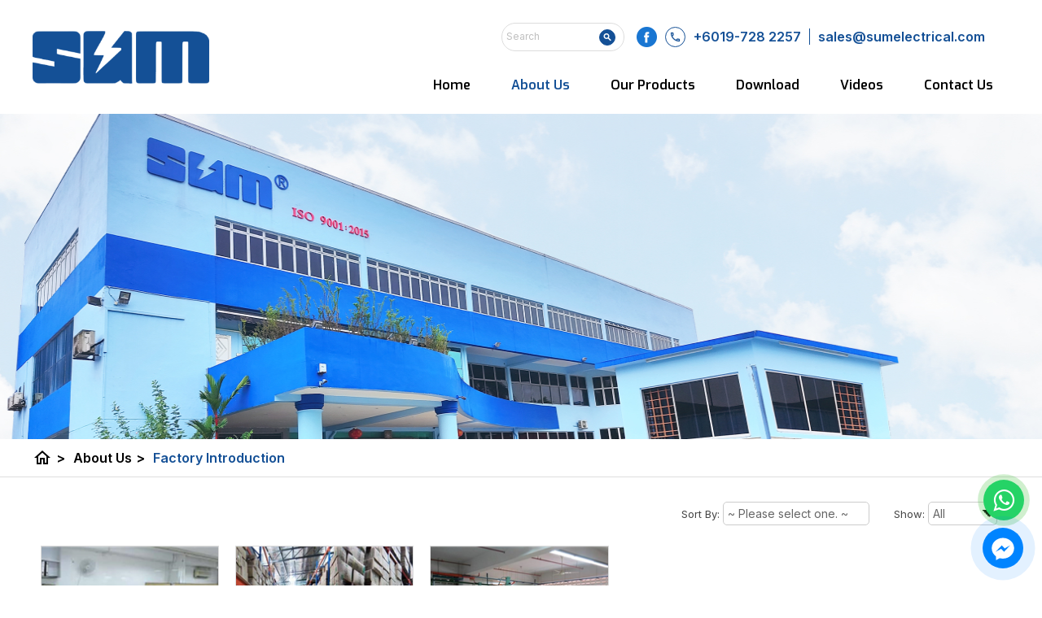

--- FILE ---
content_type: text/html; charset=utf-8
request_url: https://www.sumelectrical.com/gal/factory-introduction
body_size: 16027
content:

<!DOCTYPE html PUBLIC "-//W3C//DTD XHTML 1.0 Transitional//EN" "https://www.w3.org/TR/xhtml1/DTD/xhtml1-transitional.dtd">
<html xmlns="https://www.w3.org/1999/xhtml">
<head id="Head1"><title>
	SUM Electrical - Extension Socket Manufacturer Malaysia Factory Introduction
</title>

        <link type="text/css" href="/css/public.css?v=2022" rel="Stylesheet" />
        <link type="text/css" href="/css/common.css?v=202208" rel="Stylesheet" />
        <link type="text/css" href="/css/commonevent.css" rel="Stylesheet" />
        <link type="text/css" href="/css/thickbox.css" rel="Stylesheet" />
        <link type="text/css" href="/css/orangebox.css" rel="Stylesheet" />
        <link type="text/css" href="/css/responsive.css" rel="Stylesheet" />
        <link type="text/css" href="/css/fancybox/jquery.fancybox.css?v=1.0" rel="Stylesheet" />
        <link type="text/css" href="/css/ui-lightness/jquery-ui-1.8.7.custom.css" rel="Stylesheet" />        
        <link type="text/css" href="/css/unite-gallery.css" rel="Stylesheet" />
        <link type="text/css" href="/css/ug-theme-default.css" rel="Stylesheet" />
        <link type="text/css" href="/css/sidebar.css" rel="Stylesheet" />      
        <link type="text/css" href="/css/font-awesome/font-awesome.min.css" rel="stylesheet" />
        <link href='https://fonts.googleapis.com/css?family=Quicksand:400,600,700|Material+Icons|Material+Icons+Outlined' rel='stylesheet' type='text/css' />
        <script src="/js/config.js" type="text/javascript"></script>
        <script src="https://code.jquery.com/jquery-3.3.1.min.js" integrity="sha256-FgpCb/KJQlLNfOu91ta32o/NMZxltwRo8QtmkMRdAu8=" crossorigin="anonymous"></script>
        
        <script src="/js/jquery-ui.min.js" type="text/javascript"></script>
        <script src="/js/jquery.cycle.all.min.js" type="text/javascript"></script>
        <script src="/js/thickbox.js" type="text/javascript"></script>
        <script src="/js/thickbox_init.js" type="text/javascript"></script>
        <script src="/js/add2cart.js" type="text/javascript"></script>
        <script src="/js/orangebox.min.js" type="text/javascript"></script>
        <script src="/js/jquery.fancybox.js" type="text/javascript"></script>        
        
        <script src="/js/jquery.isotope.min.js" type="text/javascript"></script>
        <script src="/js/custom-isotope-portfolio.js" type="text/javascript"></script>
        <script src="/js/unitegallery.min.js" type="text/javascript"></script>
        <script src="/js/ug-theme-tiles.js" type="text/javascript"></script>
         <script src="/js/common.js?v=2022" type="text/javascript"></script>
        
        <script src="/js/supersized.3.2.6.min.js" type="text/javascript"></script>
        <script src="/js/supersized-shuttle.js" type="text/javascript"></script>

        <meta property="og:image:width" content="450" />
        <meta property="og:image:height" content="300" />
        <meta name="viewport" content="width=1300px, maximum-scale=1.0" />
        <script type="text/javascript">
            $(function () {
                $("#pnlBackToTopContainer").hide();

                $(window).scroll(function () {
                    if ($(this).scrollTop() > 35) {
                        $("#pnlBackToTopContainer").fadeIn();
                    } else {
                        $("#pnlBackToTopContainer").fadeOut();
                    }
                });
            }); 
            $(function () {
                var sideMenu = "0";
                if (sideMenu == "1") {
                    $(".sidebar-nav-toggle").click(function (e) {
                        $("body").toggleClass("open");

                        $('html').one('click', function (e) {
                            $('body').removeClass("open");
                        });
                        e.stopPropagation();
                    });
                    $('.sidebar-nav').click(function (e) {
                        e.stopPropagation();
                    });
                } else {
                    $("link[href*='/css/sidebar.css']").attr("disabled", "disabled");
                    $("#pnlSideMenu").hide();
                }
            });
        
            function resizeMastheadSlideShow() {
                $(".divMainCtnTopMiddleBtmFull").css("width", "100%");
                $(".divBreadCrumbContainer").css("width", "100%");
                if ($(window).width() <= 980) {
                    $(".divMainCtnTopMiddleBtm").css("width", "100%");
                    $(".divMainContainerTop").css("width", "100%");
                    $(".divTopMastheadContainer").css("width", "100%");
                    $(".divBreadCrumb").css("width", "100%");
                    $(".divMiddleCtnSubFull").css("width", "100%");
                }
                else {
                    $(".divMainCtnTopMiddleBtm").css("width", "1200px");
                    $(".divMainContainerTop").css("width", "1200px");
                    $(".divTopMastheadContainer").css("width", "1200px");
                    $(".divMiddleCtnSubFull").css("width", "1200px");
                    $(".divBreadCrumb").css("width", "1200px");
                }

                var divTopMenuFloat = $(".divTopMenuFloat").css("content");
                if (divTopMenuFloat == '"1"') {
                    $("#pnlMainContainer").css("position", "fixed");
                    $("#pnlTopMasthead").addClass("floatClass");
                    $(window).scroll(function () {
                        if ($(this).scrollTop() > 35) {
                            $("#pnlMainContainer").addClass("scrolled");
                            } else {
                                $("#pnlMainContainer").removeClass("scrolled");
                            }
                        });
                    }
            }

            $(document).ready(function () {
                resizeMastheadSlideShow();
                var templateActive = "1";
                if (templateActive == "1") {
                    pnlTemplateDivItem();
                }
                setTimeout(delayFooter, 500);
            });
            $(window).resize(function () {
                resizeMastheadSlideShow();
            });
            function delayFooter() {
                $(".divMainFooterOutter").show(500);
                $(".divMainTop").show();
            }
    </script>
    <link href='/css/gall3_event.css?v=202601211645' type='text/css' rel='Stylesheet' /><link href='/css/supersized.css?v=2020' rel='Stylesheet' type='text/css' /><link href='/css/supersized.shutter.css?v=2020' rel='Stylesheet' type='text/css' /><link id="Icon" href="/data/admctrlpnl/1667892573_faviconsum.png" rel="shortcut icon" /><meta property="og:title" content="SUM Electrical" /><meta property="og:type" content="website" /><meta property="og:url" content="https://www.facebook.com/sum.mfg.m" /><meta property="og:image" content="https://www.sumelectrical.com/data/cms/images/1667892408_fblogosum.jpg" /><meta property="og:site_name" content="SUM Electrical is Extension Socket Manufacturer in Johor Bahru (JB), Malaysia. We supply Cable Reel, Plug top, Wall Switch Socket, Portable Socket, Electrical Accessories, Cable, Cable Clip and others." /><meta property="og:description" content="SUM Electrical is Extension Socket Manufacturer in Johor Bahru (JB), Malaysia. We supply Cable Reel, Plug top, Wall Switch Socket, Portable Socket, Electrical Accessories, Cable, Cable Clip and others." /><link href='/css/sitesearch.css?v=202011' rel='Stylesheet' type='text/css' /><link href='/css/language.css' rel='Stylesheet' type='text/css' /><link href='/css/topMenu.css' rel='Stylesheet' type='text/css' /><link href='/css/topMenu.css' rel='Stylesheet' type='text/css' /><link id="Masthead" rel="stylesheet" type="text/css" /><meta name='keywords' content='SUM Electrical, Extension socket manufacturer Malaysia, Cable reel manufacturer Malaysia, Plug top manufacturer Malaysia, Adaptor manufacturer Malaysia, Wall switch socket manufacturer Malaysia, Portable Socket manufacturer Malaysia, Electrical accessories manufacturer Malaysia, Cable manufacturer Malaysia, Cable Clip manufacturer Malaysia, Extension socket export Malaysia, Cable reel export Malaysia, Plug top export Malaysia, Adaptor export Malaysia, Wall switch socket export Malaysia, Portable Socket export Malaysia, Electrical accessories export Malaysia, Cable export Malaysia, Cable Clip export Malaysia, Electrical accessory products distributor Malaysia, Electrical accessory Malaysia' /><meta name='description' content='SUM Electrical is Extension Socket Manufacturer in Johor Bahru (JB), Malaysia. We supply Cable Reel, Plug top, Wall Switch Socket, Portable Socket, Electrical Accessories, Cable, Cable Clip and others.' /><link rel='canonical' href="https://www.sumelectrical.com/gal/factory-introduction" /></head>
<body id="BodyID" class="bodyPage">
    <form method="post" action="./factory-introduction" id="form1">
<div class="aspNetHidden">
<input type="hidden" name="__EVENTTARGET" id="__EVENTTARGET" value="" />
<input type="hidden" name="__EVENTARGUMENT" id="__EVENTARGUMENT" value="" />
<input type="hidden" name="__LASTFOCUS" id="__LASTFOCUS" value="" />
<input type="hidden" name="__VIEWSTATE" id="__VIEWSTATE" value="" />
</div>

<script type="text/javascript">
//<![CDATA[
var theForm = document.forms['form1'];
if (!theForm) {
    theForm = document.form1;
}
function __doPostBack(eventTarget, eventArgument) {
    if (!theForm.onsubmit || (theForm.onsubmit() != false)) {
        theForm.__EVENTTARGET.value = eventTarget;
        theForm.__EVENTARGUMENT.value = eventArgument;
        theForm.submit();
    }
}
//]]>
</script>


<script src="/WebResource.axd?d=uWFEBKoAemaoPA5XPjA-aTHdGJeUC38o9UB_9VU_4ZQwNQVmTjUH3dbhYXiLFqBsZQ9N8YhiZpNs2S9ViVAQuN5OoVptI0n44pmeHTs3L-81&amp;t=638460112569584809" type="text/javascript"></script>

<script type="text/javascript">jQuery(function($) {$.supersized({slideshow: 1,autoplay: 1,start_slide: 1,stop_loop: 0,random: 0,slide_interval: 5000,transition: 1,transition_speed: 1000,new_window: 1,pause_hover: 0,keyboard_nav: 1,performance: 2,image_protect: 1,min_width: 0,min_height: 0,vertical_center: 0,horizontal_center: 1,fit_always: 0,fit_portrait: 1,fit_landscape: 0,slide_links: 'blank',thumb_links: 1,thumbnail_navigation: 0,slides: [{image: '/data/masthead/1671776497_masthead-subpage.jpg', description:''}		],progress_bar: 1,mouse_scrub: 1});});</script><!-- Google tag (gtag.js) -->
<script async src="https://www.googletagmanager.com/gtag/js?id=UA-223164916-96"></script>
<script>
  window.dataLayer = window.dataLayer || [];
  function gtag(){dataLayer.push(arguments);}
  gtag('js', new Date());

  gtag('config', 'UA-223164916-96');
</script>
<script src="/ScriptResource.axd?d=Hwnth6ML7MOWTIyHyGF3-9LmpgknmWsdYQ2ytEIedI97d2QJCpow6HSMp9bj0rnddCfokmuOuGtiJqQpOgLvUPtwj-GRVE6VDS2V_KuiwOYO8ymUNkC_1aERTuB2i6EDNNpztgT5nKkPN4nRhJcUbFsP3Nv4oo8yH4Q1tsFoQvw1&amp;t=74258c30" type="text/javascript"></script>
<script src="/ScriptResource.axd?d=Xf_ArdeQvcSGGJ9kf-AI0W_WFVc2CqGgvwnvKWzIkQMnSyhjPWC0jUwDPRScVMdOKIpjuEvhWVNDQoy2ZqFBpG2hHGBOSEL0_m_cxUpkfVsWLZmBShvzir-X_UXT4tM2IL2vILAAtZqetRE6puue3EvERzeTtx_G7MtWiKp-0WWMSHBtq-FcPP6VYpFC_O_d0&amp;t=74258c30" type="text/javascript"></script>
<div class="aspNetHidden">

	<input type="hidden" name="__EVENTVALIDATION" id="__EVENTVALIDATION" value="/wEdAA+vVXD1oYELeveMr0vHCmYPMXCviTIf3l/WUwneuF6D1Lhz+hbCC1RD956wSWXNbE/VQ0awNLaZxm3UHS58QoATsCcPe0V0zXjJ3NXvHUXXOcyeRO4jrXUMzNeghGjog8/MVu5yyhNEiPepEKaaKqMDfijUAy08eneVWarKowOS/wmpl0c0bSaeBtgtkCH5ffIr2P/Tc7gOK2o6Acmd1tgYw8kWSHQiuOhprVidSub8Y+o5v0cbaoW1VQFKM2D36aG8QLC/AjqD94YQz4TIxmlax+qMj6q+CUiL6LUibmZQkdrIzL+i1fkEPWJq8ahrk2hehTrR4k1kQa+ySZD84MvJ7IeIqQ0Z1eEz/Q9dH1GHtw==" />
</div>
        
        <input type="hidden" name="ctl00$hfVSFileName" id="hfVSFileName" value="5249d10e-f20c-48d3-ba18-b7ec53abb8d343TN" />
        <script type="text/javascript">
//<![CDATA[
Sys.WebForms.PageRequestManager._initialize('ctl00$scriptmanager1', 'form1', ['tctl00$cphContent$ucUsrEventGall3$upnlProdGroup','cphContent_ucUsrEventGall3_upnlProdGroup'], [], [], 90, 'ctl00');
//]]>
</script>

        

        
        <div id="wrap">
            <div id="main">
                 <div class="divTopMenuFloat"></div>
                <link href="/data/layout/floatMenu.css" rel="stylesheet" type="text/css" />
<link href="/data/layout/oneforall.css" rel="stylesheet" type="text/css" />
<link href="https://fonts.googleapis.com" rel="preconnect" />
<link crossorigin="" href="https://fonts.gstatic.com" rel="preconnect" />
<link href="https://fonts.googleapis.com/css2?family=Exo:wght@300;400;500;600;700;900&amp;family=Inter:wght@300;400;600;700&amp;display=swap" rel="stylesheet" />
<script type="text/javascript">
  $(document).ready(function(){
    homeMastheadAutoFit();
    $(".txtSearch").attr("placeholder", "Search");
  });
  $(window).resize(function () {
    homeMastheadAutoFit();
  });
  function homeMastheadAutoFit(){
    //$("#supersized").css("height",100+"%");
    $(".bodyPage1 #supersized").css("height",100+"%");
    setTimeout(function(){
      var imgheight = $("#supersized img").height();
      if(imgheight > 0){
        $(".bodyPage1 .divMastheadBackgroundContainer").css("height",(imgheight-140)+"px");
        $(".bodyPage1 #supersized").css("height",(imgheight)+"px");
        //$(".bodyPage .divMastheadBackgroundContainer").css("height",(imgheight-140)+"px");
        //$(".bodyPage #supersized").css("height",(imgheight)+"px");
      }
      else{
        homeMastheadAutoFit();
      }
    },500);
  }
</script>
<div>
  <div class="divMenuFloat">
    <div style="width:100%;margin: auto;">
      <div class="topMenuSplitter">
        <div class="topMenuSplitterInner">
          <div style="display: flex;align-items: center;justify-content: center;">
            <div><div class='pnlTemplateDivItem' data_Name='divLogo'></div>
            </div>
          </div>
          <div style="flex:1;padding: 0 20px 0;">
            <div class="divMediaSoc">
              <div><div class='pnlTemplateDivItem' data_Name='divSearch'></div>
              </div>
              <div class="hypQuickContactOuterOuter">
                <div><div class='pnlTemplateDivItem' data_Name='divSocialMedia'></div>
                </div>
                <div class="hypQuickContactOuter">
                  <div><div class='pnlTemplateDivItem' data_Name='hypQuickContact'></div>
                  </div>
                  <div style="position: relative;border-right: 1px solid #145096;height: 20px;padding:0 0 0 5px;">&nbsp;
                  </div>
                  <div><div class='pnlTemplateDivItem' data_Name='hypQuickEmail'></div>
                  </div>
                </div>
              </div>
            </div>
            <div class="menuTopTop">
              <div class="menuTop"><div class='pnlTemplateDivItem' data_Name='divMenu'></div>
              </div>
            </div>
          </div>
        </div>
      </div>
    </div>
  </div>
  <div>
    <div style="position:relative;"><div class='pnlTemplateDivItem' data_Name='divMasthead'></div>
    </div>
  </div>
  <div class="divBreadCrumbOuter" style="width:100%;position:relative;">
    <div><div class='pnlTemplateDivItem' data_Name='divBreadCrumb'></div>
    </div>
  </div>
  <div>
    <div style="width:100%;margin:auto;"><div class='pnlTemplateDivItem' data_Name='divContent'></div>
    </div>
    <div style="width:100%;margin:auto;"><div class='pnlTemplateDivItem' data_Name='divBanner2'></div>
    </div>
  </div>
  <div class="divBottomBannerContainer divMainFooterOutter">
    <div style="width:100%;margin:auto;justify-content:center;background: url('/data/cms/images/bg-btm-panel(1).jpg') center center no-repeat;">
      <div style="width:100%;margin:auto;"><div class='pnlTemplateDivItem' data_Name='divBanner'></div>
      </div>
    </div>
    <div style="width:100%;margin:auto;justify-content:center;background:#fff;">
      <div style="width:100%;margin:auto;justify-content:center;padding: 0 0 10px 0;">
        <div style="width:1200px;margin:auto;align-items: center;padding:10px 0 10px 0;">
          <div><div class='pnlTemplateDivItem' data_Name='divBottomMenu'></div>
          </div>
          <div style="height:50px;">&nbsp;
          </div>
          <div style="flex: 1;display:flex;">
            <div style="flex:1;"><div class='pnlTemplateDivItem' data_Name='divWebteqCopyRight'></div>
            </div>
            <div><div class='pnlTemplateDivItem' data_Name='divPoweredByWebteq'></div>
            </div>
          </div>
        </div>
      </div>
    </div>
  </div>
</div>

                    <div id="pnlBackToTopContainer" class="divBackToTopContainer">
	
                        <a id="hypBackToTop" title="Back to Top" class="hypBackToTop" onclick="goTop();"></a>
                    
</div>
                <div id="pnlMainContainer" class="divMainContainer divNoTemplate">
	
                    <div class="bluredBackground"></div>
                    <div id="pnlMainTop" class="divMainTop">
		
                        <div id="pnlTop" class="topPanel">
			
                            <div id="pnlTopBigRightTop" class="divTopBigRightTop">
				
                                        <div id="pnlTopQuickLink" class="divTopQuickLink">
					
                                            

<script type="text/javascript">
    $(function () {
        //  Search Site
        
        // End Search Site
    });
</script>

<div id="ucUsrQuickLinks_pnlQuickLinksInner" class="divQuickLinksInner divFlex divRelative divPaddingTopBottom_5">
						
    <div class="divQuickContactEmail divFlex">
        <div  title='call us at +6019-728 2257'  class='hypQuickContact'><i id='materialIconsQuickTel' class='material-icons'></i><span>+6019-728 2257</span></div> 
        <a href="mailto:sales@sumelectrical.com" title="contact us at sales@sumelectrical.com" class="hypQuickEmail"><i id='materialIconsQuickEmail' class='material-icons'></i><span>sales@sumelectrical.com</span></a>
    </div>
    <div class="divSocialMedia" style="position:absolute;right:0px;">
        
        <div id="ucUsrQuickLinks_pnlFbPageContainer" class="divFacebookPage">
							
               <a id="ucUsrQuickLinks_hypFacebook" title="SUM Electrical" class="divFbIcon" href="https://www.facebook.com/sum.mfg.m" target="_blank"></a>
        
						</div>    
        <div id="ucUsrQuickLinks_pnlFbLikeContainer" class="divFacebookCont">
							
              <div id="ucUsrQuickLinks_ucUsrFacebook_pnlFacebookScript" class="divFacebookScript">
								
    <script>
        (function(d, s, id) {
            var js, fjs = d.getElementsByTagName(s)[0];
            if (d.getElementById(id)) { return; }
            js = d.createElement(s); js.id = id;
            js.src = "//connect.facebook.net/en_US/all.js#xfbml=1";
            fjs.parentNode.insertBefore(js, fjs);
        } (document, 'script', 'facebook-jssdk'));
    </script>

							</div>

<div id="ucUsrQuickLinks_ucUsrFacebook_pnlFacebook" class="divFacebook">
								
    
    <div id="fb-root"></div>
    <div id="ucUsrQuickLinks_ucUsrFacebook_pnlFacebookLike" class="divFacebookLike">
									
        <div class="fb-like" data-href="https://www.facebook.com/sum.mfg.m" data-send="false" data-width="80" data-show-faces="true" data-layout="button_count"></div>
    
								</div>

							</div>

        
						</div>                  
        
    </div>
    <div id="google_translate_element" style="display: inline-block; float: right; padding-right: 10px;"></div>

					</div>



                                        
				</div>
                                        
                                    
			</div>
                            <div id="pnlMainContainerTop" class="divMainContainerTop">
				
                                <div id="pnlTopBigLeft" class="divTopBigLeft">
					
                                    <div id="ucUsrLogo_pnlLogo" class="divLogo">
						
    <a id="ucUsrLogo_hypLogo" title="SUM Electrical" href="/"><img id="ucUsrLogo_imgLogo" title="SUM Electrical" class="imgLogo" src="/data/admctrlpnl/1667892573_logotoppanel.png" alt="SUM Electrical" style="border-width:0px;height:198px;width:660px;" /></a>

					</div>

                                
				</div>
                                <div id="pnlTopBigMiddle" class="divTopBigMiddle">
					
                                    
                                    
                                    <div id="pnlTopSearch" class="divTopSearch">
						
                                        
<style type="text/css">
    #divClearTextbox {
        position: absolute;
        right: 0px;
        top: 15px;
        cursor: pointer;
        z-index:999;
    }
    .tdSearcBtn{cursor:pointer;}
</style>

<div id="ucUsrSearch_pnlSearch" class="divSearch">
							
    <div id="ucUsrSearch_pnlSearchInner">
								
        <table cellpadding="0" cellspacing="0" border="0" class="tblSearchBox height_45">
            <tr>
                
                <td  class="tdSearchTxtBox" style="position:relative;">
                    <input name="ctl00$ucUsrSearch$txtSearchProduct" type="text" maxlength="250" id="ucUsrSearch_txtSearchProduct" class="txtSearch" autocomplete="off" placeholder="Search Products" onfocus="clearText()" onblur="resetText()" onkeydown="javascript: if (event.keyCode == 13) {document.getElementById(&#39;ucUsrSearch_imgbtnSearchIcon&#39;).click(); return false;}" />
                    <div id="divClearTextbox" title="Clear Text"><i class="material-icons" style="font-size:10px;">clear</i></div>
                </td>
                <td  class="tdSearcBtn divTextAlignCenter" title="Search">
                    <img id="ucUsrSearch_imgbtnSearchIcon" title="search" class="imgbtnSearch" src="/img/cmn/trans.gif" />
                     <i id="materialIconsSearch" class="material-icons"></i>
                     <a id="ucUsrSearch_lnkBtnSearchBtn" href="javascript:__doPostBack(&#39;ctl00$ucUsrSearch$lnkBtnSearchBtn&#39;,&#39;&#39;)"></a>
                </td>
            </tr>
        </table>
        <div class="divSearch_ResultList"></div>
    
							</div>

						</div>
<style>
    .divSearch_ResultList{display:none;position:absolute;max-height:200px;overflow:hidden;background-color:#fff;border-bottom-left-radius:5px;border-bottom-right-radius:5px;padding:0.5rem 0px;z-index:1;}
    .divSearch_ResultList h3{padding:0px 15px;}
    .divResultList_Item{ display:flex;align-items:center;flex-wrap:wrap;padding: 0em 0em .2em 1em;line-height: 1.5;cursor:pointer; }
    .divResultList_Item:hover{color:#eb8f00;font-weight:bold;}    
    .imgResultList_Item_Image{height: auto;width: 20px;padding: 0px 10px 0px 0px; height:15px; object-fit:cover;}
    .txtResultList_Item {width: calc(100% - 30px);}
</style>
<script type="text/javascript">
    function clearText() {
        document.getElementById("ucUsrSearch_txtSearchProduct").value = "";
    }

    $(".tblSearchBox").mouseover(function () {
        $("#divClearTextbox").show();
    });

    $(".tblSearchBox").mouseout(function () {
        $("#divClearTextbox").hide();
    });

    $(".tdSearcBtn").on("click", function () {
        $("#ucUsrSearch_lnkBtnSearchBtn")[0].click();
    });

    $("#divClearTextbox").on("click", function () {        
        clearText();
    });
    $("#divClearTextbox").hide();
    $("#ucUsrSearch_txtSearchProduct").on("keydown", delay(function () {
        setAutocomplete("ucUsrSearch_txtSearchProduct");
    },500));
    function resetText() {
        if (document.getElementById("ucUsrSearch_txtSearchProduct").value == "") {
            document.getElementById("ucUsrSearch_txtSearchProduct").value = "";
        }
    }
    function imgError(image) {
        image.onerror = "";
        image.src = "/data/cms/images/default-img001.jpg";
        return true;
    }
    var resultListTemplate = "<div class='divResultList_Item' data_link='[LINK]' title='[NAME]'><img class='imgResultList_Item_Image' src='[IMAGE]' onerror=\"imgError(this);\" /><span class='txtResultList_Item'>[NAME]</span></div>";
    function setAutocomplete(target) {
        var redirectProdUrl = "/prod/";
        var strFurlProdPage = "our-products";
        var strDefaultLink = "/usr/product.aspx?pgid=6";
        var items = { "txtSearch": $("#" + target).val() };
        $.ajax({
            type: "POST",
            url: wsBase + "wsSearchProducts.asmx/getNameList",
            dataType: "json",
            data: JSON.stringify(items),
            contentType: "application/json; charset=utf-8",
            success: function (data) {                
                var status = $.parseJSON(data.d);
                var result = status.data;
                var content = "";
                $.each(result, function (i, val) {
                    var resultLink = "";
                    if (redirectProdUrl != "") {
                        var urlLength = redirectProdUrl.split('?').length;
                        if (val.intCount == 1) {
                            urlLength = (strFurlProdPage == "" || (val.prodFurlTitle == "" || val.prodFurlTitle == null)) ? strDefaultLink.split('?').length:redirectProdUrl.split('?').length;
                            resultLink = (strFurlProdPage == "" || (val.prodFurlTitle == "" || val.prodFurlTitle == null)) ? (strDefaultLink + (urlLength > 1 ? "&" : "?") + "id=" + val.prodId) : (redirectProdUrl + val.prodFurlTitle);
                        } else {
                            resultLink = redirectProdUrl + (strFurlProdPage == "" ? "" : strFurlProdPage) + (urlLength > 1 ? "&" : "?") + "key=" + encodeURIComponent(val.label);
                        }
                    }
                    var characterLimit = $(".tblSearchBox").width() > 400 ? 60 : 30;
                    content += resultListTemplate.split("[LINK]").join(resultLink)
                        .split("[IMAGE]").join(val.imageUrl)
                        .split("[NAME]").join(val.prodDname.length > characterLimit ? (val.prodDname.substring(0, characterLimit)+"..."):val.prodDname);        
                });
                if (content != "") {
                    $(".divSearch_ResultList").show().css("width", $(".tblSearchBox").width() + "px").html("<h3>Suggested Item</h3>"+content);
                    if ($(".divSearch_ResultList").height() == 200) {
                        $(".divSearch_ResultList").css("overflow-y", "scroll");
                    } else {
                        $(".divSearch_ResultList").css("overflow-y", "unset");
                    }
                    $(".divResultList_Item").each(function () {
                        $(this).off("click").on("click", function () {
                            window.location.href = $(this).attr("data_link");
                        });
                    });
                } else { $(".divSearch_ResultList").hide();}  
            },
            error: function (xmlHttpRequest, status, err) {
            }
        });
    }
    
</script>
                                    
					</div>
                                
				</div>
                                <div id="pnlTopBigRight" class="divTopBigRight">
					
                                    <div id="pnlTopBigRightBottom" class="divTopBigRightBottom">
						
                                        <div id="pnlLoginRegCart" class="divLoginRegCart">
							
                                            

<script type="text/javascript">
     $(document).ready(function() {
         $("#ucUsrLoginLinks_pnlLoginDetailsForm").hide();

         $("#hypHideShow").click(function(e) {
             e.preventDefault();
             $("#ucUsrLoginLinks_pnlLoginDetailsForm").toggle();
         });
         $("#ucUsrLoginLinks_pnlLoginDetailsForm").mouseup(function() {
             return false;
         });
         $(document).mouseup(function(e) {
             if ($(e.target).parent("a#hypHideShow").length == 0) {
                 $("#ucUsrLoginLinks_pnlLoginDetailsForm").hide();
             }
         });

         
         
     });
 </script>
    
                                            

                                            
                                        
						</div> 
                                    
					</div>
                                
				</div>
                            
			</div>
                            <div class="divMisTopMenuHeader">
                                <div class="divMisTopMenu">
				
                                    <div class="divTopMenu divMenu2">
					
                                            
                                         
				</div>
                                
			</div>
                            </div>
                            <div id="pnlTopContainerBottomOutterFull" class="divTopContainerBottomOutterFull">
				
                                <div id="pnlTopContainerBottomOutter" class="divTopContainerBottomOutter">
					
                                    <div id="pnlTopMenu" class="divTopMenu divMenu">
						
                                        

<div>
    <ul id="nav-one" class="nav">
        
                <li id="ucUsrTopMenu_rptMenu_liMenu_0" class="liTopMenu">
                    
                    <div id="ucUsrTopMenu_rptMenu_pnlMenu_0" class="divPnlMenu" style="display:inline-block;">
							
                        <a id="ucUsrTopMenu_rptMenu_hypMenu_0" title="Home" class="topMenuItem" pageid="2" href="/home">Home</a>
                          
                    
						</div>  
                    <div id="ucUsrTopMenu_rptMenu_pnlSubMenu_0" class="pnlSubMenu">
							
                        
                        
                    
						</div>
                    
                </li>
            
                <li id="ucUsrTopMenu_rptMenu_liMenu_1" class="liTopMenu">
                    <div id="ucUsrTopMenu_rptMenu_pnlTopMenuSplitter_1" style="display:inline-block;">
							<div class="spanTopMenuSplitter"></div>
						</div>
                    <div id="ucUsrTopMenu_rptMenu_pnlMenu_1" class="divPnlMenu" style="display:inline-block;">
							
                        <a id="ucUsrTopMenu_rptMenu_hypMenu_1" title="About Us" class="topMenuItemSel" pageid="3" href="/about-us">About Us</a>
                          
                    
						</div>  
                    <div id="ucUsrTopMenu_rptMenu_pnlSubMenu_1" class="pnlSubMenu">
							
                        
                                <ul id="nav-two" class="nav nav-two">
                            
                                <li id="ucUsrTopMenu_rptMenu_rptSubMenu_1_liSubMenu_0" class="liSubMenu ">
                                    <a id="ucUsrTopMenu_rptMenu_rptSubMenu_1_hypSubMenu_0" title="Our History" class="hypSubMenu" href="/our-history">Our History</a>
                                    <div id="ucUsrTopMenu_rptMenu_rptSubMenu_1_pnlSubMenuLv2_0" class="divSubMenuLv2">
								
                                        
                                     
							</div>

                                </li><li><div class="divTopSubMenuSpliter"></div></li>
                                <li id="ucUsrTopMenu_rptMenu_rptSubMenu_1_liSubMenu_1" class="liSubMenu ">
                                    <a id="ucUsrTopMenu_rptMenu_rptSubMenu_1_hypSubMenu_1" title="Our Certificates" class="hypSubMenu" href="/our-certificates">Our Certificates</a>
                                    <div id="ucUsrTopMenu_rptMenu_rptSubMenu_1_pnlSubMenuLv2_1" class="divSubMenuLv2">
								
                                        
                                     
							</div>

                                </li><li><div class="divTopSubMenuSpliter"></div></li>
                                <li id="ucUsrTopMenu_rptMenu_rptSubMenu_1_liSubMenu_2" class="sel">
                                    <a id="ucUsrTopMenu_rptMenu_rptSubMenu_1_hypSubMenu_2" title="Factory Introduction" class="hypSubMenu" href="/gal/factory-introduction">Factory Introduction</a>
                                    <div id="ucUsrTopMenu_rptMenu_rptSubMenu_1_pnlSubMenuLv2_2" class="divSubMenuLv2">
								
                                        
                                     
							</div>

                                </li>
                                </ul>
                            
                        
                    
						</div>
                    
                </li>
            
                <li id="ucUsrTopMenu_rptMenu_liMenu_2" class="liTopMenu">
                    <div id="ucUsrTopMenu_rptMenu_pnlTopMenuSplitter_2" style="display:inline-block;">
							<div class="spanTopMenuSplitter"></div>
						</div>
                    <div id="ucUsrTopMenu_rptMenu_pnlMenu_2" class="divPnlMenu" style="display:inline-block;">
							
                        <a id="ucUsrTopMenu_rptMenu_hypMenu_2" title="Our Products" class="topMenuItem" pageid="6" href="/prod/our-products">Our Products</a>
                          
                    
						</div>  
                    <div id="ucUsrTopMenu_rptMenu_pnlSubMenu_2" class="pnlSubMenu">
							
                        
                                <ul id="nav-two" class="nav nav-two">
                            
                                <li id="ucUsrTopMenu_rptMenu_rptSubMenu_2_liSubMenu_0" class="liSubMenu ">
                                    <a id="ucUsrTopMenu_rptMenu_rptSubMenu_2_hypSubMenu_0" title="Plug Top" class="hypSubMenu" href="/prod/plug-top">Plug Top</a>
                                    <div id="ucUsrTopMenu_rptMenu_rptSubMenu_2_pnlSubMenuLv2_0" class="divSubMenuLv2">
								
                                        
                                                <ul id="nav-three" class="nav">
                                            
                                                <li id="ucUsrTopMenu_rptMenu_rptSubMenu_2_rptSubMenuLv2_0_liSubMenuLv2_0" class="liSubMenuLv2">
                                                    <a id="ucUsrTopMenu_rptMenu_rptSubMenu_2_rptSubMenuLv2_0_hypSubMenuLv2_0" title="Moulded Plug" class="hypTopSubMenuLv2" href="/prod/moulded-plug">Moulded Plug</a>
                                                </li>
                                            
                                                </ul>
                                            
                                     
							</div>

                                </li><li><div class="divTopSubMenuSpliter"></div></li>
                                <li id="ucUsrTopMenu_rptMenu_rptSubMenu_2_liSubMenu_1" class="liSubMenu ">
                                    <a id="ucUsrTopMenu_rptMenu_rptSubMenu_2_hypSubMenu_1" title="Adaptor" class="hypSubMenu" href="/prod/adaptor">Adaptor</a>
                                    <div id="ucUsrTopMenu_rptMenu_rptSubMenu_2_pnlSubMenuLv2_1" class="divSubMenuLv2">
								
                                        
                                                <ul id="nav-three" class="nav">
                                            
                                                <li id="ucUsrTopMenu_rptMenu_rptSubMenu_2_rptSubMenuLv2_1_liSubMenuLv2_0" class="liSubMenuLv2">
                                                    <a id="ucUsrTopMenu_rptMenu_rptSubMenu_2_rptSubMenuLv2_1_hypSubMenuLv2_0" title="T-Adapator" class="hypTopSubMenuLv2" href="/prod/t-adapator">T-Adapator</a>
                                                </li>
                                            
                                                <li>
                                                    <div id="ucUsrTopMenu_rptMenu_rptSubMenu_2_rptSubMenuLv2_1_pnlTopSubSMenupliter_0" class="divTopSubMenuSpliter">

								</div>
                                                </li>
                                            
                                                <li id="ucUsrTopMenu_rptMenu_rptSubMenu_2_rptSubMenuLv2_1_liSubMenuLv2_1" class="liSubMenuLv2">
                                                    <a id="ucUsrTopMenu_rptMenu_rptSubMenu_2_rptSubMenuLv2_1_hypSubMenuLv2_1" title="Traveller Adaptor" class="hypTopSubMenuLv2" href="/prod/traveller-adaptor">Traveller Adaptor</a>
                                                </li>
                                            
                                                <li>
                                                    <div id="ucUsrTopMenu_rptMenu_rptSubMenu_2_rptSubMenuLv2_1_pnlTopSubSMenupliter_1" class="divTopSubMenuSpliter">

								</div>
                                                </li>
                                            
                                                <li id="ucUsrTopMenu_rptMenu_rptSubMenu_2_rptSubMenuLv2_1_liSubMenuLv2_2" class="liSubMenuLv2">
                                                    <a id="ucUsrTopMenu_rptMenu_rptSubMenu_2_rptSubMenuLv2_1_hypSubMenuLv2_2" title="Timer" class="hypTopSubMenuLv2" href="/prod/timer">Timer</a>
                                                </li>
                                            
                                                </ul>
                                            
                                     
							</div>

                                </li><li><div class="divTopSubMenuSpliter"></div></li>
                                <li id="ucUsrTopMenu_rptMenu_rptSubMenu_2_liSubMenu_2" class="liSubMenu ">
                                    <a id="ucUsrTopMenu_rptMenu_rptSubMenu_2_hypSubMenu_2" title="Extension Socket" class="hypSubMenu" href="/prod/extension-socket">Extension Socket</a>
                                    <div id="ucUsrTopMenu_rptMenu_rptSubMenu_2_pnlSubMenuLv2_2" class="divSubMenuLv2">
								
                                        
                                                <ul id="nav-three" class="nav">
                                            
                                                <li id="ucUsrTopMenu_rptMenu_rptSubMenu_2_rptSubMenuLv2_2_liSubMenuLv2_0" class="liSubMenuLv2">
                                                    <a id="ucUsrTopMenu_rptMenu_rptSubMenu_2_rptSubMenuLv2_2_hypSubMenuLv2_0" title="51 SERIES- 3 PIN " class="hypTopSubMenuLv2" href="/prod/51-series-3-pin-">51 SERIES- 3 PIN </a>
                                                </li>
                                            
                                                <li>
                                                    <div id="ucUsrTopMenu_rptMenu_rptSubMenu_2_rptSubMenuLv2_2_pnlTopSubSMenupliter_0" class="divTopSubMenuSpliter">

								</div>
                                                </li>
                                            
                                                <li id="ucUsrTopMenu_rptMenu_rptSubMenu_2_rptSubMenuLv2_2_liSubMenuLv2_1" class="liSubMenuLv2">
                                                    <a id="ucUsrTopMenu_rptMenu_rptSubMenu_2_rptSubMenuLv2_2_hypSubMenuLv2_1" title="87 Series - 3 PIN " class="hypTopSubMenuLv2" href="/prod/87-series-3-pin-">87 Series - 3 PIN </a>
                                                </li>
                                            
                                                <li>
                                                    <div id="ucUsrTopMenu_rptMenu_rptSubMenu_2_rptSubMenuLv2_2_pnlTopSubSMenupliter_1" class="divTopSubMenuSpliter">

								</div>
                                                </li>
                                            
                                                <li id="ucUsrTopMenu_rptMenu_rptSubMenu_2_rptSubMenuLv2_2_liSubMenuLv2_2" class="liSubMenuLv2">
                                                    <a id="ucUsrTopMenu_rptMenu_rptSubMenu_2_rptSubMenuLv2_2_hypSubMenuLv2_2" title="NEW 82 Series -3 Pin " class="hypTopSubMenuLv2" href="/prod/new-82-series-3-pin-">NEW 82 Series -3 Pin </a>
                                                </li>
                                            
                                                <li>
                                                    <div id="ucUsrTopMenu_rptMenu_rptSubMenu_2_rptSubMenuLv2_2_pnlTopSubSMenupliter_2" class="divTopSubMenuSpliter">

								</div>
                                                </li>
                                            
                                                <li id="ucUsrTopMenu_rptMenu_rptSubMenu_2_rptSubMenuLv2_2_liSubMenuLv2_3" class="liSubMenuLv2">
                                                    <a id="ucUsrTopMenu_rptMenu_rptSubMenu_2_rptSubMenuLv2_2_hypSubMenuLv2_3" title="NEW 62 Series -Multi Universal" class="hypTopSubMenuLv2" href="/prod/new-62-series-multi-universal">NEW 62 Series -Multi Universal</a>
                                                </li>
                                            
                                                <li>
                                                    <div id="ucUsrTopMenu_rptMenu_rptSubMenu_2_rptSubMenuLv2_2_pnlTopSubSMenupliter_3" class="divTopSubMenuSpliter">

								</div>
                                                </li>
                                            
                                                <li id="ucUsrTopMenu_rptMenu_rptSubMenu_2_rptSubMenuLv2_2_liSubMenuLv2_4" class="liSubMenuLv2">
                                                    <a id="ucUsrTopMenu_rptMenu_rptSubMenu_2_rptSubMenuLv2_2_hypSubMenuLv2_4" title="64 Series" class="hypTopSubMenuLv2" href="/prod/64-series">64 Series</a>
                                                </li>
                                            
                                                <li>
                                                    <div id="ucUsrTopMenu_rptMenu_rptSubMenu_2_rptSubMenuLv2_2_pnlTopSubSMenupliter_4" class="divTopSubMenuSpliter">

								</div>
                                                </li>
                                            
                                                <li id="ucUsrTopMenu_rptMenu_rptSubMenu_2_rptSubMenuLv2_2_liSubMenuLv2_5" class="liSubMenuLv2">
                                                    <a id="ucUsrTopMenu_rptMenu_rptSubMenu_2_rptSubMenuLv2_2_hypSubMenuLv2_5" title="67 Series- Multi Universal (Oval button)" class="hypTopSubMenuLv2" href="/prod/67-series-multi-universal-oval-button-">67 Series- Multi Universal (Oval button)</a>
                                                </li>
                                            
                                                <li>
                                                    <div id="ucUsrTopMenu_rptMenu_rptSubMenu_2_rptSubMenuLv2_2_pnlTopSubSMenupliter_5" class="divTopSubMenuSpliter">

								</div>
                                                </li>
                                            
                                                <li id="ucUsrTopMenu_rptMenu_rptSubMenu_2_rptSubMenuLv2_2_liSubMenuLv2_6" class="liSubMenuLv2">
                                                    <a id="ucUsrTopMenu_rptMenu_rptSubMenu_2_rptSubMenuLv2_2_hypSubMenuLv2_6" title="2P Double Pole 53 series " class="hypTopSubMenuLv2" href="/prod/2p-double-pole-53-series-">2P Double Pole 53 series </a>
                                                </li>
                                            
                                                <li>
                                                    <div id="ucUsrTopMenu_rptMenu_rptSubMenu_2_rptSubMenuLv2_2_pnlTopSubSMenupliter_6" class="divTopSubMenuSpliter">

								</div>
                                                </li>
                                            
                                                <li id="ucUsrTopMenu_rptMenu_rptSubMenu_2_rptSubMenuLv2_2_liSubMenuLv2_7" class="liSubMenuLv2">
                                                    <a id="ucUsrTopMenu_rptMenu_rptSubMenu_2_rptSubMenuLv2_2_hypSubMenuLv2_7" title="2P Double Pole CB54 series " class="hypTopSubMenuLv2" href="/prod/2p-double-pole-cb54-series-">2P Double Pole CB54 series </a>
                                                </li>
                                            
                                                <li>
                                                    <div id="ucUsrTopMenu_rptMenu_rptSubMenu_2_rptSubMenuLv2_2_pnlTopSubSMenupliter_7" class="divTopSubMenuSpliter">

								</div>
                                                </li>
                                            
                                                <li id="ucUsrTopMenu_rptMenu_rptSubMenu_2_rptSubMenuLv2_2_liSubMenuLv2_8" class="liSubMenuLv2">
                                                    <a id="ucUsrTopMenu_rptMenu_rptSubMenu_2_rptSubMenuLv2_2_hypSubMenuLv2_8" title="2 Pin Portable Socket" class="hypTopSubMenuLv2" href="/prod/2-pin-portable-socket">2 Pin Portable Socket</a>
                                                </li>
                                            
                                                <li>
                                                    <div id="ucUsrTopMenu_rptMenu_rptSubMenu_2_rptSubMenuLv2_2_pnlTopSubSMenupliter_8" class="divTopSubMenuSpliter">

								</div>
                                                </li>
                                            
                                                <li id="ucUsrTopMenu_rptMenu_rptSubMenu_2_rptSubMenuLv2_2_liSubMenuLv2_9" class="liSubMenuLv2">
                                                    <a id="ucUsrTopMenu_rptMenu_rptSubMenu_2_rptSubMenuLv2_2_hypSubMenuLv2_9" title="PSO socket S88 &amp; S89 series" class="hypTopSubMenuLv2" href="/prod/pso-socket-s88-s89-series">PSO socket S88 & S89 series</a>
                                                </li>
                                            
                                                <li>
                                                    <div id="ucUsrTopMenu_rptMenu_rptSubMenu_2_rptSubMenuLv2_2_pnlTopSubSMenupliter_9" class="divTopSubMenuSpliter">

								</div>
                                                </li>
                                            
                                                <li id="ucUsrTopMenu_rptMenu_rptSubMenu_2_rptSubMenuLv2_2_liSubMenuLv2_10" class="liSubMenuLv2">
                                                    <a id="ucUsrTopMenu_rptMenu_rptSubMenu_2_rptSubMenuLv2_2_hypSubMenuLv2_10" title="CTP 61 &amp; 11 Series" class="hypTopSubMenuLv2" href="/prod/ctp-61-11-series">CTP 61 & 11 Series</a>
                                                </li>
                                            
                                                </ul>
                                            
                                     
							</div>

                                </li><li><div class="divTopSubMenuSpliter"></div></li>
                                <li id="ucUsrTopMenu_rptMenu_rptSubMenu_2_liSubMenu_3" class="liSubMenu ">
                                    <a id="ucUsrTopMenu_rptMenu_rptSubMenu_2_hypSubMenu_3" title="Wall Switch &amp; Socket" class="hypSubMenu" href="/prod/wall-switch-socket">Wall Switch & Socket</a>
                                    <div id="ucUsrTopMenu_rptMenu_rptSubMenu_2_pnlSubMenuLv2_3" class="divSubMenuLv2">
								
                                        
                                                <ul id="nav-three" class="nav">
                                            
                                                <li id="ucUsrTopMenu_rptMenu_rptSubMenu_2_rptSubMenuLv2_3_liSubMenuLv2_0" class="liSubMenuLv2">
                                                    <a id="ucUsrTopMenu_rptMenu_rptSubMenu_2_rptSubMenuLv2_3_hypSubMenuLv2_0" title="Metal Clad- Industrial Applications" class="hypTopSubMenuLv2" href="/prod/metal-clad-industrial-applications">Metal Clad- Industrial Applications</a>
                                                </li>
                                            
                                                <li>
                                                    <div id="ucUsrTopMenu_rptMenu_rptSubMenu_2_rptSubMenuLv2_3_pnlTopSubSMenupliter_0" class="divTopSubMenuSpliter">

								</div>
                                                </li>
                                            
                                                <li id="ucUsrTopMenu_rptMenu_rptSubMenu_2_rptSubMenuLv2_3_liSubMenuLv2_1" class="liSubMenuLv2">
                                                    <a id="ucUsrTopMenu_rptMenu_rptSubMenu_2_rptSubMenuLv2_3_hypSubMenuLv2_1" title="S Series (Big button) Switch" class="hypTopSubMenuLv2" href="/prod/s-series-big-button-switch">S Series (Big button) Switch</a>
                                                </li>
                                            
                                                <li>
                                                    <div id="ucUsrTopMenu_rptMenu_rptSubMenu_2_rptSubMenuLv2_3_pnlTopSubSMenupliter_1" class="divTopSubMenuSpliter">

								</div>
                                                </li>
                                            
                                                <li id="ucUsrTopMenu_rptMenu_rptSubMenu_2_rptSubMenuLv2_3_liSubMenuLv2_2" class="liSubMenuLv2">
                                                    <a id="ucUsrTopMenu_rptMenu_rptSubMenu_2_rptSubMenuLv2_3_hypSubMenuLv2_2" title="PC Series (Small button) Switches" class="hypTopSubMenuLv2" href="/prod/pc-series-small-button-switches">PC Series (Small button) Switches</a>
                                                </li>
                                            
                                                </ul>
                                            
                                     
							</div>

                                </li><li><div class="divTopSubMenuSpliter"></div></li>
                                <li id="ucUsrTopMenu_rptMenu_rptSubMenu_2_liSubMenu_4" class="liSubMenu ">
                                    <a id="ucUsrTopMenu_rptMenu_rptSubMenu_2_hypSubMenu_4" title="Cable Reel" class="hypSubMenu" href="/prod/cable-reel">Cable Reel</a>
                                    <div id="ucUsrTopMenu_rptMenu_rptSubMenu_2_pnlSubMenuLv2_4" class="divSubMenuLv2">
								
                                        
                                     
							</div>

                                </li><li><div class="divTopSubMenuSpliter"></div></li>
                                <li id="ucUsrTopMenu_rptMenu_rptSubMenu_2_liSubMenu_5" class="liSubMenu ">
                                    <a id="ucUsrTopMenu_rptMenu_rptSubMenu_2_hypSubMenu_5" title="Wire &amp; Cable" class="hypSubMenu" href="/prod/wire-cable">Wire & Cable</a>
                                    <div id="ucUsrTopMenu_rptMenu_rptSubMenu_2_pnlSubMenuLv2_5" class="divSubMenuLv2">
								
                                        
                                     
							</div>

                                </li><li><div class="divTopSubMenuSpliter"></div></li>
                                <li id="ucUsrTopMenu_rptMenu_rptSubMenu_2_liSubMenu_6" class="liSubMenu ">
                                    <a id="ucUsrTopMenu_rptMenu_rptSubMenu_2_hypSubMenu_6" title="Miniature Circuit Breaker" class="hypSubMenu" href="/prod/miniature-circuit-breaker">Miniature Circuit Breaker</a>
                                    <div id="ucUsrTopMenu_rptMenu_rptSubMenu_2_pnlSubMenuLv2_6" class="divSubMenuLv2">
								
                                        
                                     
							</div>

                                </li><li><div class="divTopSubMenuSpliter"></div></li>
                                <li id="ucUsrTopMenu_rptMenu_rptSubMenu_2_liSubMenu_7" class="liSubMenu ">
                                    <a id="ucUsrTopMenu_rptMenu_rptSubMenu_2_hypSubMenu_7" title="Others" class="hypSubMenu" href="/prod/Others">Others</a>
                                    <div id="ucUsrTopMenu_rptMenu_rptSubMenu_2_pnlSubMenuLv2_7" class="divSubMenuLv2">
								
                                        
                                                <ul id="nav-three" class="nav">
                                            
                                                <li id="ucUsrTopMenu_rptMenu_rptSubMenu_2_rptSubMenuLv2_7_liSubMenuLv2_0" class="liSubMenuLv2">
                                                    <a id="ucUsrTopMenu_rptMenu_rptSubMenu_2_rptSubMenuLv2_7_hypSubMenuLv2_0" title="Gas Regulator" class="hypTopSubMenuLv2" href="/prod/gas-regulator">Gas Regulator</a>
                                                </li>
                                            
                                                <li>
                                                    <div id="ucUsrTopMenu_rptMenu_rptSubMenu_2_rptSubMenuLv2_7_pnlTopSubSMenupliter_0" class="divTopSubMenuSpliter">

								</div>
                                                </li>
                                            
                                                <li id="ucUsrTopMenu_rptMenu_rptSubMenu_2_rptSubMenuLv2_7_liSubMenuLv2_1" class="liSubMenuLv2">
                                                    <a id="ucUsrTopMenu_rptMenu_rptSubMenu_2_rptSubMenuLv2_7_hypSubMenuLv2_1" title="Nut Box" class="hypTopSubMenuLv2" href="/prod/nut-box">Nut Box</a>
                                                </li>
                                            
                                                <li>
                                                    <div id="ucUsrTopMenu_rptMenu_rptSubMenu_2_rptSubMenuLv2_7_pnlTopSubSMenupliter_1" class="divTopSubMenuSpliter">

								</div>
                                                </li>
                                            
                                                <li id="ucUsrTopMenu_rptMenu_rptSubMenu_2_rptSubMenuLv2_7_liSubMenuLv2_2" class="liSubMenuLv2">
                                                    <a id="ucUsrTopMenu_rptMenu_rptSubMenu_2_rptSubMenuLv2_7_hypSubMenuLv2_2" title="FUSE" class="hypTopSubMenuLv2" href="/prod/fuse">FUSE</a>
                                                </li>
                                            
                                                </ul>
                                            
                                     
							</div>

                                </li>
                                </ul>
                            
                        
                    
						</div>
                    
                </li>
            
                <li id="ucUsrTopMenu_rptMenu_liMenu_3" class="liTopMenu">
                    <div id="ucUsrTopMenu_rptMenu_pnlTopMenuSplitter_3" style="display:inline-block;">
							<div class="spanTopMenuSplitter"></div>
						</div>
                    <div id="ucUsrTopMenu_rptMenu_pnlMenu_3" class="divPnlMenu" style="display:inline-block;">
							
                        <a id="ucUsrTopMenu_rptMenu_hypMenu_3" title="Download" class="topMenuItem" pageid="13" href="/download">Download</a>
                          
                    
						</div>  
                    <div id="ucUsrTopMenu_rptMenu_pnlSubMenu_3" class="pnlSubMenu">
							
                        
                        
                    
						</div>
                    
                </li>
            
                <li id="ucUsrTopMenu_rptMenu_liMenu_4" class="liTopMenu">
                    <div id="ucUsrTopMenu_rptMenu_pnlTopMenuSplitter_4" style="display:inline-block;">
							<div class="spanTopMenuSplitter"></div>
						</div>
                    <div id="ucUsrTopMenu_rptMenu_pnlMenu_4" class="divPnlMenu" style="display:inline-block;">
							
                        <a id="ucUsrTopMenu_rptMenu_hypMenu_4" title="Videos" class="topMenuItem" pageid="12" href="/videos">Videos</a>
                          
                    
						</div>  
                    <div id="ucUsrTopMenu_rptMenu_pnlSubMenu_4" class="pnlSubMenu">
							
                        
                        
                    
						</div>
                    
                </li>
            
                <li id="ucUsrTopMenu_rptMenu_liMenu_5" class="liTopMenu">
                    <div id="ucUsrTopMenu_rptMenu_pnlTopMenuSplitter_5" style="display:inline-block;">
							<div class="spanTopMenuSplitter"></div>
						</div>
                    <div id="ucUsrTopMenu_rptMenu_pnlMenu_5" class="divPnlMenu" style="display:inline-block;">
							
                        <a id="ucUsrTopMenu_rptMenu_hypMenu_5" title="Contact Us" class="topMenuItem" pageid="8" href="/cont/contact-us">Contact Us</a>
                          
                    
						</div>  
                    <div id="ucUsrTopMenu_rptMenu_pnlSubMenu_5" class="pnlSubMenu">
							
                        
                        
                    
						</div>
                    
                </li>
            
    </ul>
</div>
<div id="divAdjustTopMenu"></div>
<script type="text/javascript">
    function adjustTopMenu() {
        var menuWidth = 0;
        var constantWidthTopMenu = ($(window).width() <= 980 ? $(window).width() : 1200);
        var count = 0;
        $(".divTopContainerBottomOutter .liTopMenu").each(function () {
            count++;
            menuWidth += $(this).width();
            if (menuWidth > constantWidthTopMenu) {
                $(this).hide();
            }
        });
        //console.log("menuWidth = " + menuWidth);
        //if (menuWidth < constantWidthTopMenu) {
        //    //console.log("count = " + count);
        //    //console.log("each width = " + (980 / count));
        //    $(".divPnlMenu").css("width", (((constantWidthTopMenu+20) / count)-10) + "px").css("position","relative").css("text-align","center");
        //}

        $(".liSubMenuLv2").each(function () { 
            if ($(this).hasClass("sel")) {
                var topMenu = $(this).parents("li").find(".topMenuItem");
                topMenu.addClass("topMenuItemSel");

                $(".btmMenuItem").each(function () {
                    if ($(this).attr("pageid") == topMenu.attr("pageid")) {
                        $(this).addClass("btmMenuItemSel");
                    }
                })
            }
        });  
    }
    function horizontalMenu() {
        var horizontalMenu = "0";
        if (horizontalMenu == "1") {
            $(".nav-two").addClass("navHorizontal");

            $(".navHorizontal li .divTopSubMenuSpliter").each(function () {
                $(this).parent("li").hide();
            });

            $(".liTopMenu").each(function () {
                $(this).hover(function () {
                    var widthPrevAll = 10;
                    if ($(this).parents(".divTopMenu").parent().hasClass("divMisTopMenu")) {
                        $(this).nextAll(".liTopMenu:visible").each(function () {
                            widthPrevAll += $(this).width();
                        });
                        $(this).find(".navHorizontal").css("left", "-" + (1200 - $(this).parents("#nav-one").width()) + "px");
                    }
                    else {
                        $(this).prevAll(".liTopMenu:visible").each(function () {
                            widthPrevAll += $(this).width();
                        });
                        $(this).find(".navHorizontal").css("left", "-" + widthPrevAll + "px");
                    }

                });
            })
        }  
    }
    $(document).ready(function () {
        horizontalMenu();
        if ($("#divAdjustTopMenu").css("content") == '"1"') {
            adjustTopMenu();
        }
    });
</script>

                                    
					</div>
                                
				</div>
                            
			</div>
                                                        
                            <div id="pnlSideMenu" class="divSidrMenu" style="max-width: 1200px;width: 100%; margin: auto;position: relative;">
				
                                <a>
                                    <div id="pnlToggle" class="sidebar-nav-toggle">
					
                                        <span></span>
                                        <span></span>
                                        <span></span>
                                    
				</div>
                                </a>
                                <div class="sidebar-nav">
                                    <div class="sidebar-header"></div>
                                    <div class="sidebar-body">
                                        <div class="sidebar-list">
                                            
                                        </div>
                                    </div>
                                </div>
                            
			</div>
                        
		</div>
                    
	</div>
                
</div>
                <div class="divNoTemplate">
                <div id="pnlTopMasthead" class="divTopMastheadSub">
	
                    <div id="pnlTopMastheadContainer" class="divTopMastheadContainer divMasthead">
		
                        
                         
                           <div id="ucUsrBackground_pnlMastheadBackgroundContainer" class="divMastheadBackgroundContainer divMastheadBackgroundContainerSub" style="position:relative;">
			
    <div class="divSlideBgTagline"><div id="slidedescription"></div></div>
    

		</div>
<script type="text/javascript">
    $("#slidedescription").on("mouseenter", function () {
        if (!vars.is_paused) {
            api.playToggle();
        }
    });
    $("#slidedescription").on("mouseleave", function () {
        if (vars.is_paused) {
            api.playToggle();
        }
    });    
</script>

 
                    
	</div>
                
</div>
                <div id="pnlBreadCrumbContainer" class="divBreadCrumbContainer">
	
                    <div id="pnlBreadCrumb" class="divBreadCrumb">
		
                        
<div>
    <div>
			
        <a id="ucUsrBreadCrumb_hypHomepage" title="Home" class="hypBreadCrumb" href="/home" style="display:inline-flex;"><span class='material-icons' style='font-family: "Material Icons Outlined";'>home</span> <span style='padding:0px 5px;'>><span></a>
        <a class='hypBreadCrumb' href='/about-us' title='About Us' alt='About Us'>About Us<span style='padding:0px 5px;'>><span></a>
        
        <a id="ucUsrBreadCrumb_hypCurrentPage" title="Factory Introduction" class="hypBreadCrumbSelected" href="/gal/factory-introduction">Factory Introduction</a>
    
		</div>
</div>
                    
	</div>
                
</div>
                <div id="pnlMainCtnTopMiddleBtmFull" class="divMainCtnTopMiddleBtmFull divContent">
	
                    <div id="pnlMainCtnTopMiddleBtm" class="divMainCtnTopMiddleBtm">
		
                        
                        <div id="pnlMiddleCtnRight" class="divMiddleCtnSubGall">
			
                            
    <div id="cphContent_pnlCMS" class="divCMSContent">
				
        <div id="cphContent_ucUsrCMS_pnlCMS" class="divCMS">
					
    
    <div id="cphContent_ucUsrCMS_pnlContentSection" class="divCMSContentSection">
						
        
        
        
        <div id="cphContent_ucUsrCMS_pnlContent" class="divCMSContent">
							            
            
            <input type="hidden" name="ctl00$cphContent$ucUsrCMS$hdnContent" id="cphContent_ucUsrCMS_hdnContent" />            
        
						</div>
        
        
    
					</div>

				</div>


<script type="text/javascript">
    $(".pnlAuthorizeButton").on("click", function () {
        var txtAuthorizeEmail = $("#cphContent_ucUsrCMS_txtAuthorizeEmail");
        var txtAuthorizePassword = $("#cphContent_ucUsrCMS_txtAuthorizePassword");
        var validSave = false;
        if (txtAuthorizeEmail.val() == null || txtAuthorizeEmail.val() == "") {
            txtAuthorizeEmail.css("border-color", "red");
            validSave = false;
        }
        else {
            validSave = true;
            txtAuthorizeEmail.css("border-color", "#d9d9d9");
        }

        if (txtAuthorizePassword.val() == null || txtAuthorizePassword.val() == "") {
            txtAuthorizePassword.css("border-color", "red");
            validSave = false;
        }
        else {
            validSave = true;
            txtAuthorizePassword.css("border-color", "#d9d9d9");
        }

        if (validSave) {
            var items = {
                "authorizeEmail": txtAuthorizeEmail.val(),
                "authorizePassword": txtAuthorizePassword.val(),
            };
            $.ajax({
                type: "POST",
                url: wsBase + "wsAjax.asmx/authorizeLogin",
                data: JSON.stringify(items),
                contentType: "application/json; charset=utf-8",
                dataType: "json",
            }).done(function (data) {
                var status = $.parseJSON(data.d);
                if (status.success == "1") {                   
                    console.log("success");
                    $(".pnlAuthorize").hide();
                    $(".divCMSContent").fadeIn();
                }
                else if (status.error == "1") {
                    alert(status.error_msg);
                }
            });
        }
    });
    $(document).ready(function () {
        pnlContentDivItem();
        if ("0" == 1) { $(".divFullWidthContent").append($(".divCMSContent")); }
        if ("0" == 1 || $(".divBillingPage").length > 0) {  $(".divCMSContentBillingPage").append($(".divCMSContent")); } 
     });
</script>

    
			</div>
    <div id="cphContent_pnlEvent" class="pnlEvent" style="width:1200px;margin:auto;padding:0px 0px 50px;">
				
        
        
        

<script src="/js/lazysizes.min.js" type="text/javascript"></script>
<script>
    window.lazySizesConfig = window.lazySizesConfig || {};
    window.lazySizesConfig.expand = 9;
</script>

<div id="cphContent_ucUsrEventGall3_upnlProdGroup">
					
        <div id="cphContent_ucUsrEventGall3_pnlEventList" class="divEventList">
						
            <div id="cphContent_ucUsrEventGall3_pnlEventContent" class="divEventContent">
							
                
                
                <div id="cphContent_ucUsrEventGall3_pnlDdlFilter" class="divDdlSort">
								
                    Show: 
                    <select name="ctl00$cphContent$ucUsrEventGall3$ddlFilter" onchange="javascript:setTimeout(&#39;__doPostBack(\&#39;ctl00$cphContent$ucUsrEventGall3$ddlFilter\&#39;,\&#39;\&#39;)&#39;, 0)" id="cphContent_ucUsrEventGall3_ddlFilter" class="ddl ddl_filter">
									<option selected="selected" value="0">All</option>

								</select>
                
							</div>
                <div id="cphContent_ucUsrEventGall3_pnlDdlSort" class="divDdlSort">
								
                    Sort By: 
                    <select name="ctl00$cphContent$ucUsrEventGall3$ddlSort" onchange="javascript:setTimeout(&#39;__doPostBack(\&#39;ctl00$cphContent$ucUsrEventGall3$ddlSort\&#39;,\&#39;\&#39;)&#39;, 0)" id="cphContent_ucUsrEventGall3_ddlSort" class="ddl ddl_sort">
									<option selected="selected" value="HIGH_ORDER ASC, HIGH_SHOWTOP DESC, HIGH_CREATION DESC">~ Please select one. ~</option>
									<option value="HIGH_STARTDATE DESC, HIGH_SHOWTOP DESC, HIGH_CREATION DESC, HIGH_ORDER ASC">Latest on Top</option>
									<option value="HIGH_STARTDATE ASC, HIGH_SHOWTOP DESC, HIGH_CREATION DESC, HIGH_ORDER ASC">Oldest on Top</option>
									<option value="HIGH_TITLE ASC,HIGH_SHOWTOP DESC, HIGH_CREATION DESC, HIGH_ORDER ASC">Title (A - Z)</option>
									<option value="HIGH_TITLE DESC, HIGH_SHOWTOP DESC, HIGH_CREATION DESC, HIGH_ORDER ASC">Title (Z - A)</option>

								</select>
                
							</div>
                <div id="cphContent_ucUsrEventGall3_pnlEventItemsContainer" class="event-gallery-container">
								
                    
                            <div id="cphContent_ucUsrEventGall3_rptEvent_pnlEventItem_0" class="event-gallery grid" style="width:calc((98% - (20px * 4)) / 5);">
									
                                <div id="cphContent_ucUsrEventGall3_rptEvent_pnlEventImage_0" class="event-gallery-image">
										
                                    <a id="cphContent_ucUsrEventGall3_rptEvent_hypEventImg_0" title="read more >>" href="/gal/qc-testing-machinery" style="padding-bottom:75%"><img id="cphContent_ucUsrEventGall3_rptEvent_imgEvent_0" title="QC &amp; Testing Machinery" class="lazyload potrait" data-src="/data/highlight/highgallery/thumb/thumb_1668486309_qc1.jpg" src="" alt="QC &amp; Testing Machinery" style="border-width:0px;" /></a>
                                
									</div>
                                <div id="cphContent_ucUsrEventGall3_rptEvent_pnlEventDetails_0" class="divEventDetails">
										
                                    <div id="cphContent_ucUsrEventGall3_rptEvent_pnlEventTitle_0" class="event-title" style="background-color:#FFFFFF;">
											
                                         <a id="cphContent_ucUsrEventGall3_rptEvent_hypEventName_0" title="QC &amp; Testing Machinery" href="/gal/qc-testing-machinery"><h3>QC & Testing Machinery</h3></a>
                                    
										</div>
                                    <div class="event-date">
                                        
                                    </div>
                                    <div id="cphContent_ucUsrEventGall3_rptEvent_pnlEventSnapshot_0" class="event-snapshot">
											
                                        
                                    
										</div>
                                    
                                
									</div>
                            
								</div>
                        
                            <div id="cphContent_ucUsrEventGall3_rptEvent_pnlEventItem_1" class="event-gallery grid" style="width:calc((98% - (20px * 4)) / 5);">
									
                                <div id="cphContent_ucUsrEventGall3_rptEvent_pnlEventImage_1" class="event-gallery-image">
										
                                    <a id="cphContent_ucUsrEventGall3_rptEvent_hypEventImg_1" title="read more >>" href="/gal/store" style="padding-bottom:75%"><img id="cphContent_ucUsrEventGall3_rptEvent_imgEvent_1" title="Store" class="lazyload potrait" data-src="/data/highlight/highgallery/thumb/thumb_1668486200_store3.jpg" src="" alt="Store" style="border-width:0px;" /></a>
                                
									</div>
                                <div id="cphContent_ucUsrEventGall3_rptEvent_pnlEventDetails_1" class="divEventDetails">
										
                                    <div id="cphContent_ucUsrEventGall3_rptEvent_pnlEventTitle_1" class="event-title" style="background-color:#FFFFFF;">
											
                                         <a id="cphContent_ucUsrEventGall3_rptEvent_hypEventName_1" title="Store" href="/gal/store"><h3>Store</h3></a>
                                    
										</div>
                                    <div class="event-date">
                                        
                                    </div>
                                    <div id="cphContent_ucUsrEventGall3_rptEvent_pnlEventSnapshot_1" class="event-snapshot">
											
                                        
                                    
										</div>
                                    
                                
									</div>
                            
								</div>
                        
                            <div id="cphContent_ucUsrEventGall3_rptEvent_pnlEventItem_2" class="event-gallery grid" style="width:calc((98% - (20px * 4)) / 5);">
									
                                <div id="cphContent_ucUsrEventGall3_rptEvent_pnlEventImage_2" class="event-gallery-image">
										
                                    <a id="cphContent_ucUsrEventGall3_rptEvent_hypEventImg_2" title="read more >>" href="/gal/production" style="padding-bottom:75%"><img id="cphContent_ucUsrEventGall3_rptEvent_imgEvent_2" title="Production" class="lazyload potrait" data-src="/data/highlight/highgallery/thumb/thumb_1668484610_production2.jpg" src="" alt="Production" style="border-width:0px;" /></a>
                                
									</div>
                                <div id="cphContent_ucUsrEventGall3_rptEvent_pnlEventDetails_2" class="divEventDetails">
										
                                    <div id="cphContent_ucUsrEventGall3_rptEvent_pnlEventTitle_2" class="event-title" style="background-color:#FFFFFF;">
											
                                         <a id="cphContent_ucUsrEventGall3_rptEvent_hypEventName_2" title="Production" href="/gal/production"><h3>Production</h3></a>
                                    
										</div>
                                    <div class="event-date">
                                        
                                    </div>
                                    <div id="cphContent_ucUsrEventGall3_rptEvent_pnlEventSnapshot_2" class="event-snapshot">
											
                                        
                                    
										</div>
                                    
                                
									</div>
                            
								</div>
                        
                
							</div>
                
            
						</div>
        
					</div>
    
				</div>

        
        
    
			</div>
    

    <script type="text/javascript">
        $(document).ready(function () {
           
        });        
    </script>

                        
		</div>
                    
	</div>
                
</div>
                <div class="divBanner1"></div>
                    <div class="divBanner2"><div id="ucUsrContainerBanner2_pnlCMSContainer" class="divCMSContainerOuter">
	
    
    <div id="ucUsrContainerBanner2_pnlCMSContainerInner" class="divCMSContainerInner">
		
        
                <div id="ucUsrContainerBanner2_rptCMSContent_pnlCMSContent_0">
			
                    <div id="ucUsrContainerBanner2_rptCMSContent_ucUsrCMSContent_0_pnlCMSContent_0" class="divCMSContentOuter2">
				
    
    <div id="ucUsrContainerBanner2_rptCMSContent_ucUsrCMSContent_0_pnlCMSContentInner_0" class="divCMSContentInner">
					
        <div id="ucUsrContainerBanner2_rptCMSContent_ucUsrCMSContent_0_pnlCMSContentContent_0" class="divCMSContentContent">
						
            <div><link href="https://library.webteq.asia/font-awesome/font-awesome.min.css" rel="Stylesheet" type="text/css" />
<style type="text/css">.jMkHaA{
  animation: pulse-animation1 2s infinite;
  animation-duration: 4s;
  }
  @keyframes pulse-animation1 {
    0% {
      box-shadow: 0 0 0 0px rgba(0, 132, 255, 0.4);
    }
    100% {
      box-shadow: 0 0 0 20px rgba(0, 132, 255, 0);
    }
  }
  @keyframes pulse-animation2 {
    0% {
      box-shadow: 0 0 0 0px rgba(77, 194, 71, 0.4);
    }
    100% {
      box-shadow: 0 0 0 20px rgba(77, 194, 71, 0);
    }
  }
  @keyframes pulse-animation3 {
    0% {
      box-shadow: 0 0 0 0px rgba(238, 128, 31, 0.4);
    }
    100% {
      box-shadow: 0 0 0 20px rgba(238, 128, 31, 0);
    }
  }
  .kMshiB{
    animation: pulse-animation1 2s infinite;
  }
  .dfBDQI{
    display:none!important;
  }
  .whatsapp{
    animation: pulse-animation2 2s infinite;
    animation-duration: 4s;
  }
  .cart{
    animation: pulse-animation3 2s infinite;
    animation-duration: 4s;
  }
</style>
<style type="text/css">.floatcart{
  position:fixed;
  width:50px;
  height:50px;
  bottom: 160px;
  right: 22px;
  background-color:#EE801F;
  color:#FFF;
  border-radius:50px;
  text-align:center;
  font-size:30px;
  box-shadow: 2px 2px 3px #999;
  z-index:100;
  }
  .float{
    position:fixed;
    width:50px;
    height:50px;
    bottom:80px;
    right:22px;
    background-color:#25d366;
    color:#FFF;
    border-radius:50px;
    text-align:center;
    font-size:30px;
    box-shadow: 2px 2px 3px #999;
    z-index:100;
  }
  .my-float{
    margin-top:10px;
  }
</style>
<!-- GetButton.io widget --><script type="text/javascript">
  (function () {
    var options = {
      facebook: "100730881613129", // Facebook page ID
      call_to_action: "", // Call to action
      position: "right", // Position may be 'right' or 'left'
    };
    var proto = document.location.protocol, host = document.location.hostname, url = proto + host;
    var s = document.createElement('script'); s.type = 'text/javascript'; s.async = true; s.src = 'https://www.easyflower.my/js/widget_bundle.js';
    s.onload = function () { WhWidgetSendButton.init(host, proto, options); };
    var x = document.getElementsByTagName('script')[0]; x.parentNode.insertBefore(s, x);
  })();
</script><!-- /GetButton.io widget -->
<table style="position:fixed;z-index:2;">
  <tbody>
    <tr>
      <td><a alt="WhatsApp Us" class="float whatsapp" href="https://api.whatsapp.com/send?phone=60197282257&amp;text=Enquiry%20from%20SUM%20Electrical%20Website" rel="nofollow" target="_blank" title="WhatsApp Us"><i class="fa fa-whatsapp my-float" style="color:#fff;"></i> </a>
      </td>
    </tr>
  </tbody>
</table></div>
        
					</div>
        
    
				</div>
    

			</div>
                
		</div>
            
    
	</div>
    
    

</div>
</div>
                    <div class="divBanner3"></div>
                    </div>
            </div>
        </div>
        <div id="footer"  class="divNoTemplate">
            <div id="pnlBottomBannerContainer" class="divBottomBannerContainer">
	
                <div id="pnlBottomBanner" class="divBottomBanner divBanner">
		
                    <div id="ucUsrBottomBanner_pnlCMSContainer" class="divCMSContainerOuter">
			
    
    <div id="ucUsrBottomBanner_pnlCMSContainerInner" class="divCMSContainerInner">
				
        
                <div id="ucUsrBottomBanner_rptCMSContent_pnlCMSContent_0">
					
                    <div id="ucUsrBottomBanner_rptCMSContent_ucUsrCMSContent_0_pnlCMSContent_0" class="divCMSContentOuter3">
						
    
    <div id="ucUsrBottomBanner_rptCMSContent_ucUsrCMSContent_0_pnlCMSContentInner_0" class="divCMSContentInner">
							
        <div id="ucUsrBottomBanner_rptCMSContent_ucUsrCMSContent_0_pnlCMSContentContent_0" class="divCMSContentContent">
								
            <div><style type="text/css">.btmMenu_container {
  display: grid;
  grid-template-columns: auto auto auto;
  gap: 40px;
  }
  a.btmLink{
    padding-left:20px;
    color:#6199E3;
  }
  a.btmLink:hover{
    color:#fff;
  }
  a.btmLink::before {
    content: "\25CF";
    color: #6199E3;
    font-weight: bold;
    display: inline-block;
    width: 20px;
    margin-left: -20px;
    font-size: 16px;
  }
  a.btmLink:hover::before{
    color:#fff;
  }
</style>
<table border="0" cellpadding="0" cellspacing="0" style="width: 100%; padding:65px 0px;">
  <tbody>
    <tr>
      <td>
        <table border="0" cellpadding="0" cellspacing="0" style="width: 1200px; margin:auto;">
          <tbody>
            <tr>
              <td style="width:820px;">
                <table border="0" cellpadding="0" cellspacing="0" style="width: 100%;">
                  <tbody>
                    <tr>
                      <td>
                        <h3 style="color:#fff;">Our Products
                        </h3>
                      </td>
                    </tr>
                    <tr>
                      <td style="height:20px;">&nbsp;
                      </td>
                    </tr>
                    <tr>
                      <td>
                        <div class="btmMenu_container">
                          <div>
                            <table border="0" cellpadding="0" cellspacing="0" style="width: 100%;">
                              <tbody>
                                <tr>
                                  <td><a alt="Adaptor" class="btmLink" href="/prod/adaptor" title="Adaptorr">Adaptor</a>
                                  </td>
                                </tr>
                                <tr>
                                  <td style="height:20px;"><img alt="" src="/img/cmn/trans.gif" style="width: 1px; height: 1px;" />
                                  </td>
                                </tr>
                                <tr>
                                  <td><a alt="Cable Reel" class="btmLink" href="/prod/cable-reel" title="Cable Reel">Cable Reel</a>
                                  </td>
                                </tr>
                                <tr>
                                  <td style="height:20px;"><img alt="" src="/img/cmn/trans.gif" style="width: 1px; height: 1px;" />
                                  </td>
                                </tr>
                                <tr>
                                  <td><a alt="Wire &amp; Cable" class="btmLink" href="/prod/our-products" title="Portable Socket Outlet">Wire &amp; Cable</a>
                                  </td>
                                </tr>
                                <tr>
                                  <td style="height:20px;"><img alt="" src="/img/cmn/trans.gif" style="width: 1px; height: 1px;" />
                                  </td>
                                </tr>
                                <tr>
                                  <td><a alt="Extension Socket" class="btmLink" href="/prod/extension-socket" title="Extension Socket">Extension Socket</a>
                                  </td>
                                </tr>
                                <tr>
                                  <td style="height:20px;"><img alt="" src="/img/cmn/trans.gif" style="width: 1px; height: 1px;" />
                                  </td>
                                </tr>
                                <tr>
                                  <td><a alt="2 Pin Portable Socket" class="btmLink" href="/prod/2-pin-portable-socket" title="2 Pin Portable Socket">2 Pin Portable Socket</a>
                                  </td>
                                </tr>
                              </tbody>
                            </table>
                          </div>
                          <div>
                            <table border="0" cellpadding="0" cellspacing="0" style="width: 100%;">
                              <tbody>
                                <tr>
                                  <td><a alt="Fuse" class="btmLink" href="/prod/our-products" title="Fuse">Fuse</a>
                                  </td>
                                </tr>
                                <tr>
                                  <td style="height:20px;"><img alt="" src="/img/cmn/trans.gif" style="width: 1px; height: 1px;" />
                                  </td>
                                </tr>
                                <tr>
                                  <td><a alt="Plug Top" class="btmLink" href="/prod/plug-top" title="Plug Top">Plug Top</a>
                                  </td>
                                </tr>
                                <tr>
                                  <td style="height:20px;"><img alt="" src="/img/cmn/trans.gif" style="width: 1px; height: 1px;" />
                                  </td>
                                </tr>
                                <tr>
                                  <td><a alt="T-Adapator" class="btmLink" href="/prod/t-adapator" title="T-Adapator">T-Adapator</a>
                                  </td>
                                </tr>
                                <tr>
                                  <td style="height:20px;"><img alt="" src="/img/cmn/trans.gif" style="width: 1px; height: 1px;" />
                                  </td>
                                </tr>
                                <tr>
                                  <td><a alt="Traveller Adaptor" class="btmLink" href="/prod/traveller-adaptor" title="Traveller Adaptor">Traveller Adaptor</a>
                                  </td>
                                </tr>
                                <tr>
                                  <td style="height:20px;"><img alt="" src="/img/cmn/trans.gif" style="width: 1px; height: 1px;" />
                                  </td>
                                </tr>
                                <tr>
                                  <td><a alt="Miniature Circuit Breaker (MCB)" class="btmLink" href="/prod/our-products" title="Miniature Circuit Breaker (MCB)">Miniature Circuit Breaker (MCB)</a>
                                  </td>
                                </tr>
                              </tbody>
                            </table>
                          </div>
                          <div>
                            <table border="0" cellpadding="0" cellspacing="0" style="width: 100%;">
                              <tbody>
                                <tr>
                                  <td><a alt="Wall Switch &amp; Socket (Metal Clad)" class="btmLink" href="/prod/wall-switch-socket-metal-clad-" title="Wall Switch &amp; Socket (Metal Clad)">Wall Switch &amp; Socket (Metal Clad)</a>
                                  </td>
                                </tr>
                                <tr>
                                  <td style="height:20px;"><img alt="" src="/img/cmn/trans.gif" style="width: 1px; height: 1px;" />
                                  </td>
                                </tr>
                                <tr>
                                  <td><a alt="Wall Switch &amp; Socket (Small Button)" class="btmLink" href="/prod/wall-switch-socket-small-button-" title="Wall Switch &amp; Socket (Small Button)">Wall Switch &amp; Socket (Small Button)</a>
                                  </td>
                                </tr>
                                <tr>
                                  <td style="height:20px;"><img alt="" src="/img/cmn/trans.gif" style="width: 1px; height: 1px;" />
                                  </td>
                                </tr>
                                <tr>
                                  <td><a alt="Plug Key, Conceal Box, Nut Box &amp; Cable Clip" class="btmLink" href="/prod/our-products" title="Plug Key, Conceal Box, Nut Box &amp; Cable Clip">Plug Key, Conceal Box, Nut Box &amp; Cable Clip</a>
                                  </td>
                                </tr>
                              </tbody>
                            </table>
                          </div>
                        </div>
                      </td>
                    </tr>
                  </tbody>
                </table>
              </td>
              <td style="width:60px;">&nbsp;
              </td>
              <td style="vertical-align:top;">
                <table border="0" cellpadding="0" cellspacing="0" style="width: 100%;">
                  <tbody>
                    <tr>
                      <td>
                        <h3 style="color:#fff;">Contact Info
                        </h3>
                      </td>
                    </tr>
                    <tr>
                      <td style="height:20px;">&nbsp;
                      </td>
                    </tr>
                    <tr>
                      <td>
                        <table border="0" cellpadding="0" cellspacing="0" style="width: 100%;color:#fff;">
                          <tbody>
                            <tr>
                              <td style="width:25px;vertical-align:top;"><img alt="" src="/data/cms/images/icon-btm-panel-contact-location.png" style="width: 100%;" />
                              </td>
                              <td style="width:15px;"><img alt="" src="/img/cmn/trans.gif" style="width: 1px; height: 1px;" />
                              </td>
                              <td>
                                <table border="0" cellpadding="0" cellspacing="0" style="width: 100%;">
                                  <tbody>
                                    <tr>
                                      <td><strong style="color:#fff;">SUM Mfg (M) Sdn. Bhd.</strong>
                                        <br />
                                        <strong style="color:#fff;">SUM Electrical (M) Sdn. Bhd.</strong>
                                      </td>
                                    </tr>
                                    <tr>
                                      <td style="height:10px;"><img alt="" src="/img/cmn/trans.gif" style="width: 1px; height: 1px;" />
                                      </td>
                                    </tr>
                                    <tr>
                                      <td>No 7, Jalan Sri Plentong 6,
                                        <br />
                                        Kawasan Perindustrian Sri Plentong,
                                        <br />
                                        81750 Masai, Johor Bahru, Malaysia
                                      </td>
                                    </tr>
                                  </tbody>
                                </table>
                              </td>
                            </tr>
                          </tbody>
                        </table>
                      </td>
                    </tr>
                    <tr>
                      <td style="height:20px;"><img alt="" src="/img/cmn/trans.gif" style="width: 1px; height: 1px;" />
                      </td>
                    </tr>
                    <tr>
                      <td>
                        <table border="0" cellpadding="0" cellspacing="0" style="width: 100%;color:#fff;">
                          <tbody>
                            <tr>
                              <td style="width:25px;vertical-align:top;"><img alt="" src="/data/cms/images/icon-btm-panel-contact-phone.png" style="width: 100%;" />
                              </td>
                              <td style="width:15px;"><img alt="" src="/img/cmn/trans.gif" style="width: 1px; height: 1px;" />
                              </td>
                              <td>
                                <table border="0" cellpadding="0" cellspacing="0" style="width: 100%;">
                                  <tbody>
                                    <tr>
                                      <td><a alt="WhatsApp Us" href="https://api.whatsapp.com/send?phone=60197282257&amp;text=Enquiry%20from%20SUM%20Electrical%20Website" style="position:relative;color:#fff;" target="_blank" title="WhatsApp Us">+60 19-728 2257&nbsp;<img alt="" src="/data/cms/images/icon-whatsapp (1).png" style="width: 22px; padding-left: 10px; position: absolute;" /></a>
                                      </td>
                                    </tr>
                                  </tbody>
                                </table>
                              </td>
                            </tr>
                          </tbody>
                        </table>
                      </td>
                    </tr>
                    <tr>
                      <td style="height:20px;"><img alt="" src="/img/cmn/trans.gif" style="width: 1px; height: 1px;" />
                      </td>
                    </tr>
                    <tr>
                      <td>
                        <table border="0" cellpadding="0" cellspacing="0" style="width: 100%;color:#fff;">
                          <tbody>
                            <tr>
                              <td style="width:25px;vertical-align:top;"><img alt="" src="/data/cms/images/icon-btm-panel-contact-email.png" style="width: 100%;" />
                              </td>
                              <td style="width:15px;"><img alt="" src="/img/cmn/trans.gif" style="width: 1px; height: 1px;" />
                              </td>
                              <td>
                                <table border="0" cellpadding="0" cellspacing="0" style="width: 100%;">
                                  <tbody>
                                    <tr>
                                      <td><a alt="Email Us at sales@sumelectrical.com" href="mailto:sales@sumelectrical.com" style="color:#fff;" title="Email Us at sales@sumelectrical.com">sales@sumelectrical.com</a>
                                        <br />
                                        <a alt="Email Us at marketing@sumelectrical.com" href="mailto:marketing@sumelectrical.com" style="color:#fff;" title="Email Us at marketing@sumelectrical.com">marketing@sumelectrical.com</a>
                                      </td>
                                    </tr>
                                  </tbody>
                                </table>
                              </td>
                            </tr>
                          </tbody>
                        </table>
                      </td>
                    </tr>
                  </tbody>
                </table>
              </td>
            </tr>
          </tbody>
        </table>
      </td>
    </tr>
  </tbody>
</table></div>
        
							</div>
        
    
						</div>
    

					</div>
                
				</div>
            
    
			</div>
    
    

		</div>

                
	</div>
            
</div>
            <div id="pnlBottomMainContainerOuter" class="divBottomMainContainerOuter">
	
                <div id="pnlBottomMainContainer" class="divBottomMainContainer">
		
                    <div id="pnlBtmContainerLeft" class="divBtmContainerLeft">
			
                        <div id="ucUsrBtmMenu_pnlBtmMenu" class="divBtmMenuList divBottomMenu">
				
    
            <a id="ucUsrBtmMenu_rptBtmMenu_hypBtmMenu_0" title="Home" class="btmMenuItem" pageid="2" href="/home">Home</a>
        
            <a id="ucUsrBtmMenu_rptBtmMenu_hypBtmMenu_1" title="About Us" class="btmMenuItem" pageid="3" href="/about-us">About Us</a>
        
            <a id="ucUsrBtmMenu_rptBtmMenu_hypBtmMenu_2" title="Our Products" class="btmMenuItem" pageid="6" href="/prod/our-products">Our Products</a>
        
            <a id="ucUsrBtmMenu_rptBtmMenu_hypBtmMenu_3" title="Download" class="btmMenuItem" pageid="13" href="/download">Download</a>
        
            <a id="ucUsrBtmMenu_rptBtmMenu_hypBtmMenu_4" title="Videos" class="btmMenuItem" pageid="12" href="/videos">Videos</a>
        
            <a id="ucUsrBtmMenu_rptBtmMenu_hypBtmMenu_5" title="Contact Us" class="btmMenuItem" pageid="8" href="/cont/contact-us">Contact Us</a>
        

			</div>

                    
		</div>
                    <div id="pnlBtmContainerRight" class="divBtmContainerRight">
			
                        <div id="pnlBtmContainerRightInner" class="divBtmContainerRightInner">
				
                            <div id="pnlBtmCopyContainer" class="divBtmCopyContainer">
					
                                <div class="divWebteqCopyRight"><div id="ucUsrCopy_pnlCopy" class="divCopyText">
						
    Copyright 2026 by Sum Electrical (M) Sdn. Bhd. (719409-M)

					</div></div>
                            
				</div>
                        
			</div>
                    
		</div>
                
	</div>
                <div id="pnlBottomMainContainerBtm" class="divBottomMainContainerBtm">
		
                    <div id="pnlBottomMainContainerBtmInner" class="divBottomMainContainerBtmInner">
			
                        <div id="pnlBtmWebteqContainer" class="divBtmWebteqContainer">
				
                            <div id="ucUsrWebteq_pnlWebteq" class="divPoweredByWebteq">
					
    <a id="ucUsrWebteq_hypWebteq" href="https://www.webteq.com.my" target="blank"><a bis_size="{&quot;x&quot;:8,&quot;y&quot;:8,&quot;w&quot;:197,&quot;h&quot;:17,&quot;abs_x&quot;:509,&quot;abs_y&quot;:1487}" href="http://www.webteq.com.my" target="_blank"><span bis_size="{&quot;x&quot;:8,&quot;y&quot;:8,&quot;w&quot;:197,&quot;h&quot;:17,&quot;abs_x&quot;:509,&quot;abs_y&quot;:1487}" style="color:#ffffff;">Webteq | Web Design Johor Bahru</span></a></a>    

				</div>
                        
			</div>
                    
		</div>
                
	</div>
            
</div>
        </div>
        <a id="ucUsrPageRedirection_lnkbtnRedirectMobileView" class="hypRedirectMobileView" href="javascript:__doPostBack(&#39;ctl00$ucUsrPageRedirection$lnkbtnRedirectMobileView&#39;,&#39;&#39;)"></a>
<a id="ucUsrPageRedirection_lnkbtnRedirectDesktopView" class="hypRedirectDesktopView" href="javascript:__doPostBack(&#39;ctl00$ucUsrPageRedirection$lnkbtnRedirectDesktopView&#39;,&#39;&#39;)"></a>
<script type="text/javascript">
    function pageRedirection() {
        var intMode = parseInt("0") || 0;
        var desktopView = parseInt("0") || 0;
        var intMobileViewActive = parseInt("1") || 0;
        var isMobile = window.matchMedia("only screen and (max-width: 760px)");
        var ua = navigator.userAgent;
        var mobileCheck1 = false;
        var mobileCheck2 = false;
        if (isMobile.matches || ua.indexOf('Mobile') !== -1) {
            console.log("isMobile is true");
            mobileCheck1 = true;
        }       
        var checker = {
            mobileStimulator: ua.indexOf('Mobile') !== -1,
            iphone: ua.match(/(iPhone|iPod|iPad)/),
            blackberry: ua.match(/BlackBerry/),
            android: ua.match(/Android/)
        };
        if (checker.android) {
            //android mobile;
            mobileCheck2 = true;
        }
        else if (checker.iphone) {
            //iphone mobile;
            mobileCheck2 = true;
        }
        else if (checker.blackberry) {
            //blackberry mobile;
            mobileCheck2 = true;
        }
        else if (checker.mobileStimulator) {
            //mobile stimulator;
            mobileCheck2 = true;
        }
        else {
            //not mobile;
        }
        if (mobileCheck1 == true && mobileCheck2 == true && desktopView == 0) {
            if (intMode != 1) {
                if (intMobileViewActive == 1) { $("body").css("visibility", "hidden"); $(".hypRedirectMobileView")[0].click(); }
            }            
            //MOBILE BROWSER;
        }
        else {
            if (intMode != 0) { $("body").css("visibility", "hidden");$(".hypRedirectDesktopView")[0].click();}
            //DESKTOP BROWSER
        }
    }
    $(document).ready(delay(function () {
        var admID = parseInt("0") || 0;
        if (admID == 0) {
            pageRedirection();
        }
     },500));
</script>
    
<script type="text/javascript">  $('#ucUsrCMSContainerMastheadSub_ucUsrCMSContent_ucUsrMasthead_pnlMastheadSlideShow').cycle({      fx: 'fade',      speed: 700,      timeout: 4000,      pause: 1,      pager: '#ucUsrCMSContainerMastheadSub_ucUsrCMSContent_ucUsrMasthead_pnlMastheadSlideShowPaging', pagerAnchorBuilder: pagerFactory0  });  function pagerFactory0(idx, slide) {      return '<a href="#"><img src="../img/cmn/trans.gif" alt="" border="0" /></a>';  };</script></form>
<script defer src="https://static.cloudflareinsights.com/beacon.min.js/vcd15cbe7772f49c399c6a5babf22c1241717689176015" integrity="sha512-ZpsOmlRQV6y907TI0dKBHq9Md29nnaEIPlkf84rnaERnq6zvWvPUqr2ft8M1aS28oN72PdrCzSjY4U6VaAw1EQ==" data-cf-beacon='{"version":"2024.11.0","token":"f2ac6b10f57d4664a0c34b4483f2aa4f","r":1,"server_timing":{"name":{"cfCacheStatus":true,"cfEdge":true,"cfExtPri":true,"cfL4":true,"cfOrigin":true,"cfSpeedBrain":true},"location_startswith":null}}' crossorigin="anonymous"></script>
</body>
</html>


--- FILE ---
content_type: text/css
request_url: https://www.sumelectrical.com/css/common.css?v=202208
body_size: 6963
content:

body {
    color: #6e8ba5;
    font-size: 14px;
    margin: 0px;
    padding: 0px;
    font-family: Quicksand, Arial;
    font-weight: 400;
    text-size-adjust: none;
    -webkit-text-size-adjust: none;
}
mark{background-color:unset;color:#00aff0;}
.theme1{color:#00aff0;}
.theme2{color:#f9a526;}
.bgtheme1{background-color:#00aff0;}
.bgtheme2{background-color:#f9a526;}
.bgtheme3{background-color:#eee;}
.bgtheme4{background-color:#fff;}
.bgthemeDisabled{background-color:#eee;}
.errmsg {color:red; padding-left:2px;}
.text_format {border:1px solid #8c8c8c; background:#ffffff;  padding:5px 5px 5px 5px; color:#363636;}
.text_format::placeholder,.text_format::-webkit-input-placeholder,.text_format option:first-child {color: #858585; }
.div_default{height:auto; overflow:hidden ;}

.width_46_ddl {height:46px; }
.width_106_ddl {height:106px;}
.width_136_ddl {width:136px;}
.width_206_ddl {height:206px;}
.width_406_ddl {width:406px;}

.border_radius_30{border-radius:30px;}
.padding_top_10{padding-top:10px;}
.padding_top_12{padding-top:12px;}
.padding_top_14{padding-top:14px;}
.padding_top_17{padding-top:17px;}

.padding_left_30{padding-left:30px;}
.padding_left_15{padding-left:15px;}
.padding_left_10{padding-left:10px;}
.padding_right_10{padding-right:10px;}
.padding_right_40{padding-right:40px;}
.margin_left_10{margin-left: 10px;}
.margin_auto {margin:auto;}

.width_10_prcnt {width:10%;}
.width_15_prcnt {width:15%;}
.width_20_prcnt {width:20%;}
.width_30_prcnt {width:30%;}
.width_35_prcnt {width:35%;}
.width_40_prcnt {width:47%;}
.width_45_prcnt {width:45%;}
.width_50_prcnt {width:50%;}
.width_55_prcnt {width:55%;}
.width_60_prcnt {width:60%;}
.width_70_prcnt {width:70%;}
.width_80_prcnt {width:80%;}
.width_90_prcnt {width:90%;}
.width_25_prcnt {width:25%;}
.width_auto {width:auto;}
.width_full {width:100%!important;}
.width_40 {width:40px;}
.width_70 {width:70px;}
.width_100 {width:100px;}
.width_150 {width:150px !important;}
.width_110 {width:110px;}
.width_190 {width:190px;}
.width_200 {width:200px;}
.width_220 {width:220px;}
.width_400 {width:400px;}

.height_5 {height:5px;}
.height_10 {height:10px;}
.height_20 {height:20px!important;}
.height_30 {height:30px;}
.height_35 {height:35px !important;}
.height_40 {height:40px !important;}
.height_45 {height:45px !important;}
.height_50 {height:50px !important;}
.height_60 {height:60px !important;}
.height_90 {height:90px;}
.height_100 {height:100px;}
.height_195 {height:195px;}
.height_200 {height:200px;}
.height_400 {height:400px;}

.float_left{float: left;}

a.hypForgot {color:#ff00ba; font-weight:bold; font-size:14px;}
a.hypForgot:hover, a.hypForgot:active {color:#bb058a;}

a, ul#filters li a {color: #f9a526;text-decoration: none;outline: none; cursor:pointer;}
a:hover, a:active, a.event-pagination.selected, ul#filters li a.selected, ul#filters li a:hover {color: #f37f20;text-decoration: underline;}
a.event-pagination.selected {cursor: context-menu;}
a.event-arrow.disabled {cursor: not-allowed;}
ul#filters li a.selected, ul#filters li a:hover {border: solid 1px #00aff0;}

h1 {font-size:22px;line-height:22px; margin:0px; color:#292929; font-family:Quicksand, Arial; font-weight:700; margin-bottom:22px;}
h2, h2 a {font-size:18px;line-height:18px; margin:0px; color:#292929; font-family:Quicksand, Arial; font-weight:700; margin-bottom:10px;}
h3,h3 a {font-size:16px;line-height:16px; margin:0px; color:#292929; font-family:Quicksand, Arial; font-weight:700; margin-bottom:8px;}
h4 {font-size:15px;line-height:15px; margin:0px; color:#292929; font-family:Quicksand, Arial; font-weight:700; margin-bottom:6px;}
h5 {font-size:14px;line-height:14px; margin:0px; color:#292929; font-family:Quicksand, Arial; font-weight:700; margin-bottom:5px;}
h6 {font-size:14px;line-height:14px; margin:0px; color:#292929; font-family:Quicksand, Arial; font-weight:700; margin-bottom:0px;}

strong, b, .iconReviewCart {color:#00aff0;}
.event-title h3{font-size:16px;}

ul {padding: 0px;}
.ulContent{margin:0px;}
ul li,.ulContent li{padding-left:20px; /*padding-bottom:10px;*/ background: url(../img/usr/bullet-easy-flower.gif) no-repeat 7px 6px; list-style-type:none; margin:0px; line-height:18px;}
ol{padding:0px 0px 0px 22px; margin:0px; }
ol li,.olContent li{/*padding-left:5px; padding-bottom:10px;*/ line-height:18px;}

.tblContent {width:100%; text-align:left;border-collapse:collapse; border-bottom:1px solid #d9d9d9; border-right:1px solid #d9d9d9;}
.tblContent td {padding:10px 20px; border:solid 1px #d9d9d9; border-top:none; border-right:none;}
.tblContent td:last-child {border-right:solid 1px #d9d9d9;}
.tblContent tr:first-child td {border-top:solid 1px #d9d9d9;}
.tblContent th {font-weight:400; font-size:16px; color:#fff; background:#00aff0; padding:10px 20px;}
.tblContent .tdHeader {color:#292929; padding:10px 20px; font-weight:600;}
.tblContent .tdRemoveLine {border:none;}
.tblContent tr:nth-child(odd) {background-color:#fff;}
.tblContent tr:nth-child(even) {background-color:#f5f5f5;}

.divProdGroupSnapshot{margin:auto;}

.hypProdDCode{display:block;text-align:center;font-size:12px;padding:5px 0px;}

.enquiry-form .row{margin-bottom:10px;}
.enquiry-form input,.enquiry-form select,.enquiry-form textarea{padding:10px;width:100%;}
.recaptcha .errmsgEnquiry{padding-left:110px;}
/*For desktop view*/
@media only screen and (min-width:960px) {
    /*General*/
    .field-control{float:unset;}
    .field-label{float:left;width:110px; padding-top: 8px;}
    /*enquiry form*/
    .enquiry-form .field-label {float:left;width:110px; padding-top: 8px;}
    .enquiry-form .field-control {float:left;width:calc(100% - 150px);}
}
/*For mobile view*/
@media only screen and (max-width:700px) {
    .field-label{display:none;}
    .field-control{width:100%;}
    .recaptcha{text-align:center;}
    .enquiry-form .errmsg{/*padding-left:10px;*/}

    h1 {font-size:22px;margin-bottom:10px;}
    h2, h2 a {font-size:18px;margin-bottom:8px;}
    h3{font-size:16px;margin-bottom:6px;}
    .recaptcha .errmsgEnquiry{padding-left:0px;}
	html {min-height:100vh;}
}

.popUpErrMsg{padding-top:10px;}
.errmsg {color:red;font-size:12px;}

.button1,a.button1, a.button2,a.button1:link, a.button2:link {cursor:pointer;display:flex;align-items:center;justify-content:center;color:#fff;background-color:#00aff0;text-decoration:none;box-sizing:border-box;border-radius:5px;border:none;outline:none;}
.button1:hover, a.button1:hover, a.button1:active {cursor:pointer;background-color:#0088e7;text-decoration:none;color:#fff;border-radius:5px;}

a.button2 {background-color:#ffb13b;border-radius:5px;}
a.button2:hover, a.button2:active {background-color:#ff933b;text-decoration:none;color:#fff;border-radius:5px;}

a.button1 i, a.button2 i {font-size:18px;margin-right:5px;}


a.button3 {font-family:Quicksand, Arial;font-size:18px;font-weight:700;color:#222;user-select:none;border:none;border-radius:5px;box-sizing:border-box;background-color:#fff;border-radius:5px;}
a.button3:hover, a.button3:active {color:#fff;background-color:#222;text-decoration:none;border-radius:5px;}

/*Thickbox*/
#TB_title {height:60px; display:flex; align-items:center; justify-content:center; color:#fff; font-size:18px; background-color:#00aff0; box-sizing:border-box; z-index:100;}
#TB_closeAjaxWindow {position:absolute;right:20px;}
#TB_closeAjaxWindowButton {display:block; width:25px; height:25px; color:#fff; /*background:url(../img/usr/btn-close.png) no-repeat top 5px center;*/ float:right;}
#TB_closeAjaxWindowButton:hover {color:#fff;}

#divShowPassword, #divShowOldPassword, #divShowConfirmPassword {
    width: 30px;
    display: inline-flex;
    position: absolute;
    right: 0px;
    top: 10px;
    cursor: pointer;
    color: #222;
}

/*Material Icons*/
#materialIconsSearch:after {
    content: "search";
    color:#00aff0;
    font-size:20px;
}
#materialIconsGroupHeaderFront:after {
    content: "";
}
#materialIconsGroupHeaderBehind:after {
    content: "";
}
.materialIconsGroupDNameSubFront:after {
    content: "";
}
.materialIconsGroupDNameSubEnd:after {
    content: "";
}
.materialIconsGroupDNameSubLv2Front:after {
    content: "";
}
.materialIconsGroupDNameSubLv2End:after {
    content: "";
}
#materialIconsPriceRange:after {
    content: "";
}
#materialIconsShopCart:after {
    content: "shopping_cart";
    color: #00aff0;
    font-size: 25px;
    font-family: 'Material Icons Outlined';
    padding:0px 10px 0px 0px;
}
#materialIconsShopCartMobile:after {
    content: "shopping_cart";
    font-family: 'Material Icons Outlined';
    color:#00aff0;
    position:relative;font-size:18px;
}
#materialIconsLoginLink:after {
    content: "person_outline";
    color: #00aff0;
    font-size: 30px;
}
#materialIconsLoginLinkMobile:after {
    content: "";
}
.materialIconsShareButton:after {
    content: "share";
}
.materialIconsAskButton:after {
    content: "mail_outline";
}
#materialIconsQuickTel:after {
    content: "phone";
}
#materialIconsQuickEmail:after {
    content: "mail";
}
/* Auto adjust top menu. OFF:"0"   ON:"1" */
#divAdjustTopMenu {    
    content:"1";
}
/* Product Magnifier. OFF:"0"   ON:"1" */
#divProductMagnifier {
    content: "0";
}
.lnkbtnPrev i:after, .lnkbtnPrevDisabled i:after {
    content: "";
}
.lnkbtnNext i:after, .lnkbtnNextDisabled i:after {
    content: "";
}

.pnlQty {
    width: 100%;
    display: flex;
    align-items: center;
    border: 1px solid #ddd;   
    height: 50px;
    justify-content:center;font-size:18px;font-weight:400;
}
.pnlQty .text_small{border:none;outline:none;text-align:center;font-size:120%;width:65px;padding:10px 0px;border-radius:0px;}
@media only screen and (min-width:960px) {
    .pnlQty .text_small {
        min-width:50px;width: 75%;border:1px solid #ddd;border-top:none;border-bottom:none;height:100%;
    }
}
.pnlQty .divQty:hover {
    cursor:pointer;color:#00aff0;
}

.divAddtoCartMsgHdr{position:absolute;}
.divAddtoCartMsg {
    background-color: #fff;
    position: relative;
    margin: 10px 8px;
    box-shadow: 0px 0px 8px #ddd;
    padding: 10px;
    font-size:12px;
}
    .divAddtoCartMsg::before {
        content: '';
        position: absolute;
        bottom: 7px;
        left: 49.5%;
        width: 2px;
        height: 3px;
        border: 10px solid transparent;
        border-top-color: #ddd;
        border-bottom: 0;
        margin-left: -20px;
        margin-bottom: -20px;
    }
    .divAddtoCartMsg::after {
        content: '';
        position: absolute;
        bottom: 10px;
        left: 50%;
        width: 0;
        height: 0;
        border: 10px solid transparent;
        border-top-color: #fff;
        border-bottom: 0;
        margin-left: -20px;
        margin-bottom: -20px;
    }
.spnAddtoCartQty {
    background-color: #00aff0;
    color: #fff;
    padding: 5px 10px;
    border-radius: 50%;
}

.divFlex{ display:flex;align-items:center;}
.divJustifyContent{display:flex;align-items:center;justify-content:center;}
.divCursorPointer{cursor:pointer;}
.divTextAlignCenter{text-align:center;}
.divTextAlignRight{text-align:right;}
.divRelative{position:relative;}
.divBorder{border:1px solid #00aff0;}
.divBorder2{border:1px solid #ddd;}
.divBorderTop{border-bottom:none;border-left:none;border-right:none;}
.divBorderBottom{border-top:none;border-left:none;border-right:none;}
.divBorderTopBottom{border-left:none;border-right:none;}
.divPaddingLeftRight_5{padding:0px 5px;}
.divPaddingLeftRight_10{padding:0px 10px;}
.divPaddingLeftRight_20{padding:0px 20px;}
.divPaddingTopBottom_10{padding:10px 0px;}
.divPaddingTopBottom_20{padding:20px 0px;}
.divPaddingTopBottom_5{padding:5px 0px;}
.divPadding_25{padding:25px;}
.divPadding_10{padding:10px;}
.padding_5{padding:5px;}
.padding_10{padding:10px;}
.padding_15{padding:15px;}
.padding_20{padding:20px;}
.paddingTopBottom{padding-left:unset;padding-right:unset;}
.paddingLeftRight{padding-top:unset;padding-bottom:unset;}
.paddingTop{padding-bottom:unset;padding-left:unset;padding-right:unset;}
.paddingBottom{padding-top:unset;padding-left:unset;padding-right:unset;}
.paddingLeft{padding-top:unset;padding-bottom:unset;padding-right:unset;}
.paddingRight{padding-top:unset;padding-bottom:unset;padding-left:unset;}
.paddingNone{padding:unset!important;}
.marginNone{margin:unset;}
.divBold{font-weight:bold;}
.divLoadingOverlay{position:fixed; z-index:100; top:0px; left:0px; height:100%; width:100%;background-color:rgba(0,0,0,0.75); filter:alpha(opacity=75); -moz-opacity:0.75; opacity:0.75;display:none;}
.buttonCheckout, a.buttonCheckout, a.buttonCheckoutLogin {background: #fff;position: fixed;bottom: 0;height: 45px;width: 100%;left:0px;text-align: center;color: #292929!important;text-decoration:none!important;border:1px solid #ddd;border-left:none;border-right:none;}
a.buttonCheckoutLogin {background: #007cd2 url(../../img/usr/mobile/icon-home-menu-login.png) no-repeat left 5% center;background-size: 22px;}
.transform180{transform:rotate(180deg);}

.buttonCheckoutFix{position:fixed;}
.divCheckOutAction{ bottom: 0px;width: 100%;left: 0px;z-index: 10;}

@media only screen and (max-width:700px){
    .divBottomMainContainerOuterRes{text-align:center;}
    .divBottomMainContainerOuterRes .divBtmContainerRight,.divBottomMainContainerOuterRes .divBtmWebteqContainer{float:unset;}
    .buttonCheckout{height:unset;position:relative;}
    .buttonCheckoutFix{position:fixed;}
}

.divProdPrice{padding:5px 0px;}

input[type=radio] {
    border-radius: 50%;
}
input[type=file]{background: #00aff0;border-radius: 5px;padding: 10px;outline:none;border:none;}
.width_10 {width:10px;}
.width_20 {width:20px;}
.height_full {height:100%!important;}

.divProdItemImgInner {width:100%;vertical-align:middle; overflow:hidden; position:relative; text-align:center;}
.divProdItemImgInner img {position: absolute; width: 100%; height: auto;  top: 50%; left: 50%; transform: translate(-50%, -50%);  -ms-transform: translate(-50%, -50%); -webkit-transform: translate(-50%, -50%);}
.divProdItemImgInner img.potrait {position: absolute; width: auto; height: 100%;  top: 50%; left: 50%; transform: translate(-50%, -50%);  -ms-transform: translate(-50%, -50%); -webkit-transform: translate(-50%, -50%);}
.divProdItemImgInner a {display:block;width:100%;padding-bottom:75%;height:0;}
.divLoginUser,.chkGuestCheckout{color:#fff;}
.chkGuestCheckout .slider{background-color:#fff;}
.chkGuestCheckout .slider:before{background-color:#ccc;}
.chkGuestCheckout input[type=checkbox]:checked + .slider:before{background-color:#00aff0;}
.chkGuestCheckout input[type=checkbox]:checked + .slider {background-color: #fff;}
.divSearchOverlay{position:fixed; top:0px; left:0px; height:100%; width:100%;background-color:#fff;display:none;z-index:100;}

.tblDisCoupon{/*background-color:#eee;*/padding:30px 10px;}
.divDisabled .text_coupon, .divDisabled .ddlMyCoupon{background-color:#aaa;}
.divDisabled .button1{background-color:#aaa;color:#292929;}

.divWhatsappEmail{background-color:#eee;border-radius:20px;height:40px;display:flex;align-items:center;justify-content:center;}
.divSocialShareBtnIcon{display:flex;align-items:center;height:40px;border:1px solid #ddd;border-radius:20px;font-size:12px;margin-left:10px;padding:0px 5px;}
.divSocialShareBtnIcon i{font-size:18px;background-color:#eee;border-radius:50%;margin:0px 5px 0px 0px;height:30px;width:30px;display:flex;align-items:center;justify-content:center;color:#00aff0;}
.divSocialShareBtnIcon.selected{background-color:#ddd;}
#shareRoundIcons{position:relative;}
#shareRoundIcons span{padding:0px 25px 0px 20px;}
.divWhatsappBtnIcon { background: #fff url('../img/usr/icon-product-individual-whatapps(15x15).png') no-repeat; background-size: 15px; background-position: center; padding:15px;}
.divShareBtnIcon,.divWhatsappBtnIcon,.hypAsk i {background-color:#fff;border-radius:50%;display:flex;align-items:center;justify-content:center;margin-right:5px;}
.hypAsk i{color:#00aff0;font-size:18px!important;padding:6px;}
.jssocials-shares:after{
    position: absolute;
    bottom: -6px;
    right: 20px;
    display: block;
    content: "";
    width: 12px;
    height: 12px;
    background-color: #fff;
    box-shadow: 0px 0px 0px 0px rgba(0,0,0,1);
    -webkit-transform: rotate(45deg);
    transform: rotate(45deg);
}
.jssocials-shares {
    position: absolute;
    box-shadow: 5px 0px 15px 10px rgba(0,0,0,0.1);
    padding: 0px 10px;
    background-color: #fff;
    border-radius: 5px;
    height: 40px;margin:unset!important;display:flex;align-items:center;justify-content:center;
    min-width: 115px;
    box-sizing: border-box;top:-45px;right:0px;white-space:nowrap;
}
@media only screen and (min-width:960px) {
    .jssocials-shares{height: 50px;padding: 10px;top: -55px; right: -150px;}
    .jssocials-shares:after{left:20px;background:linear-gradient(315deg, #fff 50%,transparent 50%);}
}

.chkListProdSpecItem label{font-size:1rem;padding:0px 0px 0px 10px!important;vertical-align:bottom!important;}

/*Custom DDL pricing*/
.divRptPricingSelected{border:1px solid #d9d9d9;border-radius:5px;font-family: Quicksand,Arial;font-size: 14px;color: #656565;padding:5px;font-weight:300;background-image: url(../img/usr/mobile/btn-down.gif);
    background-position: 98%; background-repeat: no-repeat;background-size: 20px;height:40px;box-sizing:border-box;display:flex;align-items:center;}
.divRptPricingHdr{border:1px solid #d9d9d9;border-radius:5px;display:none;width:100%;background-color:#fff;box-sizing:border-box;position:absolute;z-index:1;}
.divRptPricingItemSelection{font-family: Quicksand,Arial;font-size: 14px;color: #656565;padding:5px;font-weight:300;}
.divRptPricingItemSelection:hover{background-color:#ddd;}
@media only screen and (max-width:700px){
    .divRptPricingSelected{display:block;padding-right:20px;height:auto;font-size:0.75rem;}
}

.btnThumb img, .btnNew img{max-height:100%;width:auto;}

/*Marquee Annoucement*/
.outerMarquee{height:20px;width:100%;position:relative;}
#marquee-close{position:absolute;top:0px;right:20px;cursor:pointer;font-weight:700;}
.divMainContainer.scrolled .outerMarquee{position:absolute;}
a[disabled]{color:unset;}

.searchCSE svg{fill:#00aff0;}

/*Product Review*/
.pnlStarRating{text-align:center;padding:0px 0px 5px;height:30px;}
.pnlStarRating i:before{font-size:10px;color:#00aff0;opacity:0.7;content:'\f005';font-family: FontAwesome;}
.pnlStarRating i.rated:before{opacity:1;}
.pnlStarRatingBig{padding:0px 10px;}
.pnlStarRatingBig i:before{font-size:1.1rem;}

/*Time countdown*/
.divProdPriceCountDown{position:absolute;right:0px;top:-17px;transform: scale(0.9);}
.flip-clock *, .flip-clock *:before, .flip-clock *:after {
    box-sizing: border-box;
    font-weight: 900;
}
.flip-clock {
    text-align: center;
    perspective: 500px;
    margin: 0 auto;
}

.flip-clock__piece {
  display: inline-block;
  margin: 0 1px;
}

.flip-clock__slot {
  font-size: 0.5rem;
  line-height: 1.5;
  display: block;
/*
  //position: relative;
  //top: -1.6em;
  z-index: 10;
  //color: #FFF;
*/
}

.flip-card {
    display: block;
    position: relative;
    padding-bottom: 0.72em;
    font-size: 1rem;
    line-height: 0.95;
    font-weight:900;
}

@media (min-width: 1000px) {
  .flip-clock__slot { font-size: 0.5rem; }
  .flip-card { font-size: 1rem; }
}


/*////////////////////////////////////////*/


.flip-card__top,
.flip-card__bottom,
.flip-card__back-bottom,
.flip-card__back::before,
.flip-card__back::after {
    display: block;
    height: 0.72em;
    color: #000;
    background: #eee;
    padding: 0.3em 0.25em 0em;
    border-radius: 0.15em 0.15em 0 0;
    transform-style: preserve-3d;
    width: 1.8em;
}

.flip-card__bottom,
.flip-card__back-bottom {
    color: #000;
    position: absolute;
    top: 50%;
    left: 0;
    background: #ddd;
    border-radius: 0 0 0.15em 0.15em;
    pointer-events: none;
    overflow: hidden;
    z-index: 2;
}

.flip-card__back-bottom {
  z-index: 1;
}

    .flip-card__bottom::after,
    .flip-card__back-bottom::after {
        display: block;
        margin-top: -0.72em;
    }

.flip-card__back::before,
.flip-card__bottom::after,
.flip-card__back-bottom::after {
  content: attr(data-value);
}

.flip-card__back {
  position: absolute;
  top: 0;
  height: 100%;
  left: 0%;
  pointer-events: none;
}

.flip-card__back::before {
  position: relative;
  overflow: hidden;
  z-index: -1;
}

.flip .flip-card__back::before {
  z-index: 1;
  animation: flipTop 0.3s cubic-bezier(.37,.01,.94,.35);
  animation-fill-mode: both;
  transform-origin: center bottom;
}

.flip .flip-card__bottom {
  transform-origin: center top;
  animation-fill-mode: both;
  animation: flipBottom 0.6s cubic-bezier(.15,.45,.28,1);// 0.3s;
}

@keyframes flipTop {
  0% {
    transform: rotateX(0deg);
    z-index: 2;
  }
  0%, 99% {
    opacity: 1;
  }
  100% {
    transform: rotateX(-90deg);
    opacity: 0;
  }
}

@keyframes flipBottom {
  0%, 50% {
    z-index: -1;
    transform: rotateX(90deg);
    opacity: 0;
  }
  51% {
    opacity: 1;
  }
  100% {
    opacity: 1;
    transform: rotateX(0deg);
    z-index: 5;
  }
}
.countDownTimer{padding:0px 5px 0px 0px;font-size:0.8rem;}

.divProdPriceCountDownMobile{position:unset;display:inline-block;transform:unset;}
.divProdPriceCountDownMobile>div:first-child{text-align:left!important;}

.pnlVariation__Outer{font-size:1rem;}

.imgVariation__Image{max-width:100%;max-height:100%;}
.divVariaton__Hdr{margin-top:5px;}
.divVariation__Selection{display:flex;align-items:center;}
.divSelection__Button{border:1px dotted #ddd;box-sizing:border-box;width:25%;max-height:50px;display:flex;align-items:center;justify-content:center;font-size:1rem;overflow:hidden;margin:0px 5px;cursor:not-allowed;color:rgba(0,0,0,.26);opacity:0.7;}
.divSelection__Button.available:hover{border:1px solid #ccc;}
.divSelection__Button.selected, .divSelection__Button.selected:hover{border:2px solid #000;}
.divSelection__Button.available{color:unset;cursor:pointer;opacity:1;}

.divAddOn__Outer{margin:0px 0px 10px;border:1px solid #ddd;height:85px;overflow:auto;overflow-y:scroll;padding:5px 10px;}
.divAddOn__Qty{justify-content:flex-end;}
.divAddOn__Qty i{border:1px solid #ddd;height:30px;width:30px;cursor:pointer;box-sizing:border-box;display:flex;align-items:center;justify-content:center;}
.divAddOn__Qty .txtAddOn__Qty{border:1px solid #ddd;height:30px;width:40px;text-align:center;}

.btn_ExternalLink{width:calc(98% / 3);margin:0px 1% 10px 0px;padding:5px;overflow:hidden;}
.btn_ExternalLink:nth-child(3n){margin:0px 0px 10px;}

@media only screen and (max-width:700px) {
    .divAddOn__Outer{height:125px;} 
}

.divPriceStrike{text-decoration:line-through;font-size:0.8rem;}
.divProdNotAvailable{background-color:#eee;opacity:0.7;}
.divViewCart .divProdNotAvailable{text-decoration:line-through;}
.divViewCart .divProdNotAvailable .cart-item-qty,.divViewCart .divProdNotAvailable .txtProdCartRemarks{display:none;}
.divViewCart .divProdNotAvailable .divCartDetailItemQty{visibility:hidden;}
.divCategoryMasthead {width:100% !important; display:flex; justify-content:center;}
.field_radiobutton span{display:block;min-width:100px;padding-right:0.5rem;}
.field_radiobutton input[type=radio]{width:15%;}
.wordCount{float:right;}

--- FILE ---
content_type: text/css
request_url: https://www.sumelectrical.com/css/commonevent.css
body_size: 970
content:
/* Gallery */
.event-date {color: #292929;font-size:14px;line-height:14px;}
.event-snapshot {/*text-align: center;*/}
.event-gallery-container {width: 100%;display: flex;flex-wrap: wrap;}
.event-gallery {width: calc((98% - (20px * 4)) / 5); margin: 0 10px 10px;}
.event-gallery .event-gallery-image {margin: 0;}
.event-gallery.grid {display: flex;flex-direction: column;}
.event-gallery.grid .event-gallery-image {width: 100%;margin-bottom:5px;}
.event-gallery.list {width: 100%;display: flex;flex-direction: row;margin-right: 0;}
.event-gallery.list .event-gallery-image {width: 200px;margin-bottom: 0;}
.event-gallery-image {width: calc((100% - (20px * 4)) / 5); /*height: 120px;*/ position: relative;overflow: hidden;background: #fff;margin: 0 20px 10px 0; box-sizing: border-box;border: 1px solid #ddd;}
/*.event-gallery:nth-child(5n), .event-gallery-image:nth-child(5n) {margin-right: 0; }*/
.event-gallery-image a {display: block;width: 100%;height: 0;}
.event-gallery-image img, .event-gallery-video img {position: absolute;width: 100%; top: 50%; left: 50%; transform: translate(-50%, -50%);-ms-transform: translate(-50%, -50%);-webkit-transform: translate(-50%, -50%);}
.event-gallery-image img.potrait {width: auto;height: 100%;}
.event-gallery-video {
    width: 100%;
    /*height: 135px;*/
    position: relative;
    overflow: hidden;
    display: flex;
    flex-direction: column;
}
.lazyload {
    opacity: 0;
}
.lazyloading {
    opacity: 1;
    transition: 300ms opacity;
    background: #f7f7f7 url(../img/cmn/loading.gif) no-repeat center;
    min-height: 60px;
}
.divListPaginationTop{display:inline-block;}
.divIndEvtPrev, .divIndEvtNext{display:inline-block;padding-left:20px;float:unset;}
.disabled,.disabled:hover{text-decoration:none;color:unset;}
.divEventTopDescInnerTopRight{float:unset;}

.divBackToListTop {height:auto; width:100%; overflow:hidden; padding:0px 0px 10px; border-bottom:solid 1px #e0e0e0; margin-bottom:30px;}
.divIndEvtBack {float:left; padding-top:6px;}
.divBackToListInner {height:auto; overflow:hidden; float:right; /*text-align:right;*/ padding-top:5px; padding-bottom:5px;}
.divIndEvtPrevDisabled {float:right; }
.divIndEvtNextDisabled {float:right; }

/*Change border and background color according to project style*/
.divIndEvtCommentLeft {float:left; width:150px; height:100%; padding-right:20px; border-right:dotted 1px #00aff0;}
.divCommentPostedDate { color:#00aff0; font-size:18px; font-weight:400;}
.divIndEvtReply {padding:15px 45px; margin:15px 0 0 15px; color:#fff; background:url(../img/usr/icon-replay.gif) no-repeat 15px 18px, #00aff0;}
/*4 different color type */
.type1:active, .type1.selected {
    /*background-image: linear-gradient(to right, #db0084, #ff3434);*/
    /*left: 0;*/
    color: #fff;
}

.type2:active, .type2.selected {
    /*background-image: linear-gradient(to right, #005bff, #00cbe6);*/
    color: #fff;
    /*left: 243px;*/
}

.type3:active, .type3.selected {
    /*background-image: linear-gradient(to right, #1ce49b, #76c212);*/
    color: #fff;
    /*left: 485px;*/
}

.type4:active, .type4.selected {
    /*background-image: linear-gradient(to right, #6d00d3, #9f2b98);*/
    color: #fff;
    /*left: 725px;*/
}
.divEventList{width:100%;}
.divIndEvent {width:100%;}


--- FILE ---
content_type: text/css
request_url: https://www.sumelectrical.com/css/orangebox.css
body_size: 721
content:
/*
 * version: 2.0.3
 * package: OrangeBox
 * author: David Paul Hamilton - http://orangebox.davidpaulhamilton.net
 * copyright: Copyright (c) 2011 David Hamilton / DavidPaulHamilton.net All rights reserved.
 * license: GNU/GPL license: http://www.gnu.org/copyleft/gpl.html
 */
#ob_overlay {
	background-color:#333;
	display:none;
	height:100%;
	left:0;
	position:fixed;
	top:0;
	width:100%;
	z-index:100;
}
#ob_container {
	height:100%;
	left:0;
	position:absolute;
	top:0;
	width:100%;
	z-index:101;
}
#ob_float {
	float:left;
	height:50%;
	min-width:100%;
}
#ob_window {
	clear:both;
	cursor:default;
	display:none;
	position:relative;
	z-index:102;
	margin:0 auto;
	padding:22px;
}
#ob_content {
	background-color:#fff;
	border:0 solid #fff;
}
#ob_caption {
	color:#333;
	background-color:#fff;
	position:absolute;
	bottom:15%;
	font-size:small;
	max-width:75%;
}
#ob_caption p {
	padding:0;
	margin:10px;
	cursor:text;
}
#ob_window img {
	display:block;
}
#ob_inline {
	padding:20px;
	overflow:auto;
}
#ob_load {
	-moz-border-radius:5px;
	background:url(../img/cmn/loading.gif) no-repeat center;
	background-color:#fff;
	border-radius:5px;
	height:40px;
	left:50%;
	position:fixed;
	top:50%;
	width:40px;
	z-index:103;
	margin:-25px 0 0 -25px;
	padding:5px;
}
#ob_error {
	text-align:center;
	width:250px;
	padding:10px;
}
#ob_close {
	background:url(../img/cmn/buttons.png);
	cursor:pointer;
	height:30px;
	left:0;
	position:absolute;
	top:0;
	width:30px;
	z-index:1103;
}
#ob_title {
	color:#fff;
	left:auto;
	position:absolute;
	right:22px;
	top:-2px;
	z-index:1103;
}
#ob_title h3 {
	margin:0;
	padding:0;
    color:#fff;
}
#ob_left,#ob_right {
	bottom:8px;
	cursor:pointer;
	height:100%;
	position:absolute;
	width:75px;
	z-index:1102;
}
#ob_left { left:-53px; }
#ob_right { right:-53px; }
#ob_left-ico,#ob_right-ico {
	cursor:pointer;
	display:block;
	height:30px;
	margin-top:-9px;
	position:absolute;
	top:50%;
	width:30px;
	z-index:1102;
}
#ob_left-ico {
	background:url(../img/cmn/buttons.png) center;
	right:10px;
}
#ob_right-ico {
	background:url(../img/cmn/buttons.png) right;
	left:10px;
}
#ob_left:hover,#ob_right:hover { visibility:visible; }
#ob_dots {
	list-style:none;
	text-align:center;
	margin:0;
	padding:0;
	width:100%;
}
#ob_dots li {
	height:8px;
	list-style:none;
	width:8px;
	margin:3px;
	-moz-border-radius:4px;
	background-color:#666;
	border-radius:4px;
	cursor:pointer;
	display: -moz-inline-stack;
	display: inline-block;
	zoom:1;
	*display:inline;
}
#ob_dots .current { background-color:#CCC!important; }
#ob_share {
	position:absolute;
	right:24px;
	top:3px;
}
#ob_description{color:#fff;padding-top:5px;}
#ob_source{color:#fff;text-align:right;}

--- FILE ---
content_type: text/css
request_url: https://www.sumelectrical.com/css/ug-theme-default.css
body_size: 740
content:


.ug-gallery-wrapper .ug-theme-panel {
    position: absolute;
    xbackground-color: red;
    z-index: 11;
}

.ug-theme-panel .ug-strip-panel {
    z-index: 6;
}

/* --- fullscreen button -- */

.ug-theme-default .ug-default-button-fullscreen {
    position: absolute;
    background-image: url('images/button_fullscreen.png');
    width: 53px;
    height: 50px;
    cursor: pointer;
    background-position: 0px 0px;
    z-index: 3;
}

    .ug-theme-default .ug-default-button-fullscreen.ug-button-hover {
        background-position: 0px -50px;
    }

    .ug-theme-default .ug-default-button-fullscreen.ug-fullscreenmode {
        background-position: 0px -100px;
    }

        .ug-theme-default .ug-default-button-fullscreen.ug-fullscreenmode.ug-button-hover {
            background-position: 0px -150px;
        }


/* --- fullscreen button single mode-- */

.ug-theme-default .ug-default-button-fullscreen-single {
    position: absolute;
    background-image: url('images/button_fullscreen_single.png');
    width: 52px;
    height: 50px;
    cursor: pointer;
    background-position: 0px 0px;
    z-index: 3;
}

    .ug-theme-default .ug-default-button-fullscreen-single.ug-button-hover {
        background-position: 0px -50px;
    }

    .ug-theme-default .ug-default-button-fullscreen-single.ug-fullscreenmode {
        background-position: 0px -100px;
    }

        .ug-theme-default .ug-default-button-fullscreen-single.ug-fullscreenmode.ug-button-hover {
            background-position: 0px -150px;
        }


/* --- play button -- */

.ug-theme-default .ug-default-button-play {
    position: absolute;
    background-image: url('images/button_playpause.png');
    width: 51px;
    height: 50px;
    cursor: pointer;
    background-position: 0px 0px;
    z-index: 4;
}

    .ug-theme-default .ug-default-button-play.ug-button-hover {
        background-position: 0px -50px;
    }

    .ug-theme-default .ug-default-button-play.ug-stop-mode {
        background-position: 0px -100px;
    }

        .ug-theme-default .ug-default-button-play.ug-stop-mode.ug-button-hover {
            background-position: 0px -150px;
        }

/* --- play button single mode-- */

.ug-theme-default .ug-default-button-play-single {
    position: absolute;
    background-image: url('images/button_playpause_single.png');
    width: 50px;
    height: 50px;
    cursor: pointer;
    background-position: 0px 0px;
    z-index: 4;
}

    .ug-theme-default .ug-default-button-play-single.ug-button-hover {
        background-position: 0px -50px;
    }

    .ug-theme-default .ug-default-button-play-single.ug-stop-mode {
        background-position: 0px -100px;
    }

        .ug-theme-default .ug-default-button-play-single.ug-stop-mode.ug-button-hover {
            background-position: 0px -150px;
        }


/* --- hide panel button -- */

.ug-default-button-hidepanel {
    position: absolute;
    width: 23px;
    height: 23px;
    z-index: 5;
    cursor: pointer;
}

    .ug-default-button-hidepanel .ug-default-button-hidepanel-bg {
        background-color: #000000;
        width: 23px;
        height: 23px;
        position: absolute;
        top: 0px;
        left: 0px;
        opacity: 0.4;
        filter: alpha(opacity = 40);
        z-index: 1;
    }

    .ug-default-button-hidepanel .ug-default-button-hidepanel-tip {
        position: absolute;
        width: 7px;
        height: 7px;
        background-repeat: no-repeat;
        background-image: url('images/arrow_down_up.png');
        background-position: 0px 0px;
        z-index: 2;
    }

    .ug-default-button-hidepanel.ug-button-hover .ug-default-button-hidepanel-tip {
        background-position: 0px -7px;
    }

    .ug-default-button-hidepanel.ug-button-hidden-mode .ug-default-button-hidepanel-tip {
        background-position: 0px -14px;
    }

    .ug-default-button-hidepanel.ug-button-hidden-mode.ug-button-hover .ug-default-button-hidepanel-tip {
        background-position: 0px -21px;
    }


/*.ug-gallery-wrapper .ug-theme-panel{min-height:200px;bottom:0px;top:unset!important;}
.ug-gallery-wrapper .ug-strip-panel{top:unset!important;bottom:0px;}
.ug-gallery-wrapper .ug-textpanel{min-height:100px;pointer-events:unset;cursor:unset;}
.ug-gallery-wrapper .ug-textpanel-bg{min-height:100px;}
.ug-gallery-wrapper .ug-textpanel-textwrapper{min-height:100px;pointer-events:unset;cursor:unset;}
.ug-gallery-wrapper .ug-textpanel-description{top:unset!important;}

@media only screen and (max-width:700px) {
.ug-gallery-wrapper .ug-textpanel-textwrapper{min-height:80px;left:unset!important;pointer-events:unset;cursor:unset;width:100%!important;}
.ug-gallery-wrapper .ug-textpanel-bg{min-height:80px;}
.ug-gallery-wrapper .ug-textpanel-description{padding:0px 10px!important;}
.ug-gallery-wrapper .ug-textpanel{min-height:80px;pointer-events:unset!important;cursor:unset!important;}
.ug-gallery-wrapper .ug-theme-panel{min-height:170px;}
}*/

--- FILE ---
content_type: text/css
request_url: https://www.sumelectrical.com/css/gall3_event.css?v=202601211645
body_size: 252
content:
.divEventList, .divEventContent, .divListPaginationTop, .divListPaginationBottom, .divEventDetails {overflow:hidden;}
.divEventHeader {font-size:18px; color:#434343; float:left;}
.divListPaginationBottom {clear:both; float:left;}
.divEventDetails {width:100%;}
.divEventName {padding-bottom:5px;padding-top:10px;}
.divEventDesc {text-align:justify; padding-top:10px;}
.divEventRead {height:auto; margin-top:10px;}

.divEventList .divDdlSort {float:right; padding:0px 15px; font-size:13px; margin-bottom:25px;width:auto;}
.divEventList .ddl_sort,.divEventList .ddl_filter { border:1px solid #ccc; /*font-style:italic;*/ border-radius:5px; padding:5px;}
.divEventList .ddl_sort {width:180px;}
.divEventList .ddl_filter {width:85px;}

.hypReadEvent {height:23px; width:100px; padding-top:7px; display:block; font-size:12px; font-family:Calibri, Arial, Sans-Serif; text-align:center; outline:none; background:#00d8ff;}
.hypReadEvent:hover, .hypReadEvent:active {text-decoration:none; background:#09c3e5;}

.lnkbtn.viewNew , .lnkbtn.viewRec {text-transform: none;}

.selected{text-decoration:underline!important;}

--- FILE ---
content_type: text/css
request_url: https://www.sumelectrical.com/css/sitesearch.css?v=202011
body_size: 720
content:
.divSearchResult {
    width: 70%;
    min-height: 100px;
    position: absolute;
    top: 40%;
    left: 0;
    right: 0;
    margin: auto;
    overflow: hidden;
    background: #fff;
    padding: 30px;
    /*transform: translate(0,-50%);*/
    -webkit-box-shadow: 0px 0px 30px 0px rgba(63, 115, 173, 0.8);
    -moz-box-shadow: 0px 0px 30px 0px rgba(63, 115, 173, 0.8);
    box-shadow: 0px 0px 30px 0px rgba(63, 115, 173, 0.8);
    border-radius: 10px;
}

.divSearchResult.after {height:70%; top:10%; overflow-y:scroll; padding-top:0}

.divSearchContentTop {position:fixed; width:70%;background:#fff;}
.divSearchContent::-webkit-scrollbar {width: 0px;background: transparent; /* make scrollbar transparent */}
.divSearchText { z-index:0; padding:0;}
.divSearchResult.after .divSearchText {
    padding-bottom: 10px;
    padding-top:20px;
}

.divSearchTitle a {
    font-weight:bold;
}
.divSearchUrl a {font-size:90%; color:#30aa53; word-wrap:break-word;}
.divSearchSnap {font-size:90%;}

.divResultCount {
    padding-top: 95px;
    padding-bottom: 10px;
}
.resultItem {padding:15px 0px;}

.divSearchText input{padding:15px; font-size:115%; border-radius:5px;}


/* Default Theme */
form.gsc-search-box {margin-bottom:0px !important;}
.cse .gsc-control-cse, .gsc-control-cse { padding: 0px !important;}
.cse .gsc-control-cse,.gsc-control-cse {background-color:transparent !important; border:none !important;}
.gsc-input-box {background: #fff; height: 38px !important; border-right: none !important;}
.gsc-search-box-tools .gsc-search-box .gsc-input {padding-right:0px !important;}
.gsib_a {padding:8px 6px !important;}
.gsc-results-wrapper-visible {background:#fff;}
.gsst_a{margin-top:-8px !important;}

.cse input.gsc-search-button, input.gsc-search-button {background: #fff; border-radius: 0px !important; -moz-border-radius: 0px !important;
-webkit-border-radius: 0px !important; border-color: none !impotant; background-color: none !important; background-image: none !important; cursor:pointer;}
.cse .gsc-search-button input.gsc-search-button-v2, input.gsc-search-button-v2 {width: 13px; height: 38px !important; padding: 0px 27px !important; margin-top:0px !important;}
input.gsc-search-button, input.gsc-search-button:hover, input.gsc-search-button:focus { background-color:transparent !important; background:#fff url('../img/usr/icon-search.gif') no-repeat 25px 10px !important; border-left:none !important;}
input.gsc-search-button{margin-left:0px !important;}

/* Classic Theme */
/*input.gsc-input {padding:10px 10px !important;}*/
.cse input.gsc-search-button, input.gsc-search-button {height:40px !important; color:transparent !important;}

.divSearchSiteOverlay.CSEShow{display:block;}
.divSearchSiteContainer.CSEShow{display:table;}

--- FILE ---
content_type: text/css
request_url: https://www.sumelectrical.com/data/layout/floatMenu.css
body_size: 195
content:
.divMenuFloat{position:absolute;top:141px;background-color:unset;z-index: 999;transition: all 0.4s ease-in-out;}/*Reset back default styling*/
.divMenuFloat.scrolled{position:fixed!important;top:0px!important;background:rgba(255, 255, 255, 1);opacity:1;width: 100%;box-shadow: 0 8px 6px -6px rgba(0, 0, 0, 0.4);z-index: 999;margin-top: 0px;transition: all 0.4s ease-in-out;}/*Set fixed position*/
.bodyPage1 .divTopMastheadContainer.scrolled{position:relative;top:141px;height:980px;}
.bodyPage1 .divTopMastheadContainer.scrolled .divMastheadBackgroundContainer{height:975px;}
.bodyPage .divTopMastheadContainer.scrolled{position:relative;top:145px;height:370px;}
.divMenuFloat.scrolled .topMenuSplitter{height:95px;}
.divMenuFloat.scrolled .divMediaSoc{height: 50px;top:0px;}
.divMenuFloat.scrolled .imgLogo{height: 60px !important;transition: all 0.4s ease-in-out;}
.divMenuFloat.scrolled #nav-one li {height: 45px;}
.divMenuFloat.scrolled #nav-one li {height: 45px;}
.divMenuFloat.scrolled #nav-two {margin-top: 87px;}
.divMenuFloat.scrolled #nav-two li{height:unset;}

@media only screen and (max-width:800px) {
    .divMenuFloatMobile.scrolled{box-shadow: 0 8px 6px -6px rgba(0, 0, 0, 0.4);}
    .divCMSContainerBtnRight {z-index: 100;position: relative;}
}

--- FILE ---
content_type: text/css
request_url: https://www.sumelectrical.com/data/layout/oneforall.css
body_size: 10855
content:
  /*General*/
  body {
    font-size: 16px;
    font-family: 'Inter', Arial, 'Ma Shan Zheng';
    font-weight: 400;
    color: #454545;
  }

  input,
  textarea {}

  select {
    font-family: 'Inter', Arial, 'Ma Shan Zheng';
  }

  strong,
  b {
    color: #145096;
  }

  a,
  a:link,
  a:visited {
    color: #145096;
    text-decoration: unset;
    font-weight: 700;
  }

  a:hover,
  a:active {
    color: #3376C5;
    text-decoration: unset;
    font-weight: 700;
  }

  .button1,
  a.button1,
  .button1:link,
  .button1:visited,
  a.button1:link,
  a.button1:visited {
    font-size: 16px;
    font-family: 'Inter', Arial, 'Ma Shan Zheng';
    font-weight: 700;
    color: #FFFFFF;
    box-sizing: border-box;
    transition: all .2s ease-in-out;
    background: #145096;
    border-radius: 0px;
  }

  .button1:hover,
  .button1:active,
  a.button1:hover,
  a.button1:active {
    font-size: 16px;
    font-family: 'Inter', Arial, 'Ma Shan Zheng';
    font-weight: 700;
    color: #FFFFFF;
    box-sizing: border-box;
    text-decoration: none;
    transition: all .2s ease-in-out;
    background: #3376C5;
    border-radius: 0px;
  }

  .button2,
  a.button2,
  .button2:link,
  .button2:visited,
  a.button2:link,
  a.button2:visited {
    font-size: 16px;
    font-family: 'Inter', Arial, 'Ma Shan Zheng';
    font-weight: 700;
    color: #145096;
    box-sizing: border-box;
    transition: all .2s ease-in-out;
    background: #fff;
    border-radius: 0px;
    border: 1px solid #fff;
  }

  .button2:hover,
  .button2:active,
  a.button2:hover,
  a.button2:active {
    font-size: 16px;
    font-family: 'Inter', Arial, 'Ma Shan Zheng';
    font-weight: 700;
    color: #fff;
    box-sizing: border-box;
    text-decoration: none;
    transition: all .2s ease-in-out;
    background: #3376C5;
    border-radius: 0px;
  }




  .button3,
  a.button3,
  .button3:link,
  .button3:visited,
  a.button3:link,
  a.button3:visited {
    font-size: 16px;
    font-family: 'Inter', Arial, 'Ma Shan Zheng';
    font-weight: 700;
    color: #FFFFFF;
    box-sizing: border-box;
    transition: all .2s ease-in-out;
    background: #fff;
    border-radius: 0px;
    border: 2px solid #fff;
  }

  .button3:hover,
  .button3:active,
  a.button3:hover,
  a.button3:active {
    font-size: 16px;
    font-family: 'Inter', Arial, 'Ma Shan Zheng';
    font-weight: 700;
    color: #145096;
    box-sizing: border-box;
    text-decoration: none;
    transition: all .2s ease-in-out;
    background: #fff;
    border-radius: 0px;
  }












  h1 {
    font-size: 40px;
    font-family: 'Exo', Arial, 'Ma Shan Zheng';
    font-weight: 700;
    color: #000;
    line-height: 50px;
  }

  h2,
  h2 a {
    font-size: 32px;
    font-family: 'Exo', Arial, 'Ma Shan Zheng';
    font-weight: 700;
    color: #000000;
    line-height: 32px;
  }

  h3,
  h3 a {
    font-size: 26px;
    font-family: 'Exo', Arial, 'Ma Shan Zheng';
    font-weight: 700;
    color: #000000;
    line-height: 34px;
  }

  h4 {
    font-family: 'Exo', Arial, 'Ma Shan Zheng';
    font-weight: 500;
    color: #000000;
  }

  h5 {
    font-family: 'Exo', Arial, 'Ma Shan Zheng';
    font-weight: 500;
    color: #000000;
  }

  h6 {
    font-family: 'Exo', Arial, 'Ma Shan Zheng';
    font-weight: 500;
    color: #000000;
  }

  .ulContent {}

  /*.ulContent li {padding-left: 20px;list-style-type: none;margin: 0px;background-size: 6px;line-height: 18px;padding-bottom: 10px;background: url('/data/cms/images/bullet-subpage.png') no-repeat 8px 5px;background-size:7px;}*/
  .ulContent li {
    padding-left: 20px;
    list-style-type: none;
    margin: 0px;
    background-size: 6px;
    line-height: 18px;
    padding-bottom: 10px;
    background: unset;
  }

  .ulContent li::before {
    content: "\25CF";
    color: #145096;
    font-weight: bold;
    display: inline-block;
    width: 14px;
    margin-left: -12px;
    font-size: 16px;
  }

  .olContent {}

  .olContent li {}

  .tblContent {
    border-bottom: 1px solid #ddd;
    border-right: 1px solid #ddd;
    border-left: 1px solid #ddd;
  }

  .tblContent th {
    font-weight: 400;
    font-size: 14px;
    color: #fff;
    background: #3376C5;
    padding: 10px 20px;
  }

  .tblContent td {
    border: solid 1px #ddd;
  }

  .tblContent tr:nth-child(odd) {
    font-weight: 400;
    font-size: 14px;
    color: #000;
    background: #fff;
    padding: 10px 20px;
  }

  .tblContent tr:nth-child(even) {
    font-weight: 400;
    font-size: 14px;
    color: #000;
    background: #fff;
    padding: 10px 20px;
  }

  .mstTagline {
    font-size: 60px;
    font-family: 'Exo', Arial, 'Ma Shan Zheng';
    font-weight: 700;
    color: #fff;
    line-height: 76px;
  }

  .mstTagline2 {
    font-size: 20px;
    font-family: 'Exo', Arial, 'Ma Shan Zheng';
    font-weight: 700;
    color: #fff;
    line-height: 26px;
  }

  .mstTaglineSub {
    font-size: 20px;
    font-family: 'Exo', Arial, 'Ma Shan Zheng';
    font-weight: 700;
    color: #145096;
    line-height: 50px;
  }

  .mstTaglineSub2 {
    font-size: 30px;
    font-family: 'Exo', Arial, 'Ma Shan Zheng';
    font-weight: 700;
    color: #000;
    line-height: 1.5;
  }

  /*Supersized Masthead*/
  /*.bodyPage1 #supersized{height:975px;top:0px;min-height:975px;}*/
  /*Homepage*/
  .bodyPage1 #supersized {
    height: 100%;
    top: 0px;
    min-height: unset;
  }

  /*Homepage*/
  .divMastheadBackgroundContainer {
    height: 835px;
  }

  /*.bodyPage #supersized{height:370px;top:0px;min-height:370px;}*/
  /*Subpage*/
  .bodyPage #supersized {
    height: 400px;
    top: 140px;
    min-height: 400px;
  }

  /*Subpage*/
  .divMastheadBackgroundContainerSub {
    height: 400px;
  }

  .bodyPage .divBreadCrumbOuter>div>div {
    background: #fff;
    border-bottom: 1px solid #ddd;
  }

  #supersized li.prevslide {
    visibility: unset !important;
  }

  /*#supersized img {height: auto !important;width: 100% !important;}*/
  .bodyPage1 #supersized img {
    height: auto !important;
    width: 100% !important;
  }

  #divGroupSpeed {
    content: "slow";
  }

  /*Category slide speed. selection= slow :: medium :: fast*/
  .divMenuFloat {
    position: relative;
    z-index: 9;
    top: 0;
    background: transparent;
  }

  .bodyPage .divMenuFloat {
    position: relative;
    z-index: 9;
    top: 0;
    background: #fff;
  }

  .divMediaSoc {
    display: flex;
    align-items: center;
    justify-content: flex-end;
    height: 70px;
    position: relative;
    padding: 0 0 0 10px;
    top: 10px;
  }

  .divSocialMedia {
    position: relative !important;
    padding: 0 0 0 0;
  }

  .divFacebookPage {
    padding: 0 5px;
  }

  .divMainCtnTopMiddleBtmFull {
    background: none;
  }

  .bread_line .pnlTemplateDivItem {
    background: #145096;
    /*border-bottom: 1px solid #ddd;*/
  }

  .enquiry-form .field-label {
    width: 150px;
  }

  .recaptcha .errmsgEnquiry {
    padding-left: 150px;
  }

  #divClearTextbox {
    top: 13px !important;
  }

  a.hypEmail:visited,
  a.hypEmail:link,
  a.hypEmail:hover,
  a.hypEmail:active {
    color: #145096;
  }

  .input,
  textarea {
    color: #000;
  }

  .divBestSellerContainer {
    margin: auto;
  }

  a.event-pagination.selected {
    color: #145096;
  }

  a.addCMSGroupLink:hover,
  a.addCMSGroupLink:active,
  a.addCMSGroupLinkSel,
  a.addCMSGroupLinkSel:link,
  a.addCMSGroupLinkSel:visited,
  a.addCMSGroupLinkSel:hover,
  a.addCMSGroupLinkSel:active {
    color: #145096;
    text-decoration: none;
  }

  #cphContent_ucUsrProductGroup_rptRecProduct_pnlIndProd_2 {
    margin-right: auto !important;
  }

  #cphContent_ucUsrProductGroup_rptRecProduct_pnlIndProd_4 {
    margin-right: unset !important;
  }

  ul#slide-list li {
    list-style: none;
    height: 10px;
    width: 20px;
    margin: 0 2px;
    display: inline-block;
    margin: auto;
    padding: unset !important;
  }

  ul#slide-list li.current-slide,
  ul#slide-list li.current-slide,
  ul#slide-list li:hover {}

  ul#slide-list {
    text-align: left;
    margin-left: 0px !important;
    float: unset;
  }

  ul#slide-list li a {
    overflow: hidden;
    background-color: transparent;
    box-shadow: inset 0 0 0 2px #fff;
    transition: background 0.3s ease;
    border-radius: 50%;
    width: 10px;
    height: 10px;
    padding: 0;
  }

  ul#slide-list li.current-slide a,
  ul#slide-list li.current-slide a:hover,
  ul#slide-list li a:hover {
    background: #fff;
    box-shadow: inset 0 0 0 2px #fff;
  }

  .bluredBackground {
    background: none !important;
    transition: all 0.4s ease-in-out;
    background-attachment: fixed;
    filter: blur(5px);
    height: 153px;
  }

  .divMainTop {
    background: none !important;
  }

  .imgLogo {
    border: 0px;
    display: block;
    width: auto !important;
    height: 65px !important;
  }

  .divPnlMenu {
    width: auto !important;
  }

  .divMiddleCtnRight {
    width: 100% !important;
    max-width: 100%;
  }

  .menuTopTop {
    position: relative;
    height: 70px;
    width: 100%;
    margin: auto;
  }

  .menuTop {}

  .divTopBigRightTop {
    background-color: transparent;
  }

  .width_180 {
    width: 180px;
  }

  .height_50 {
    height: 50px;
  }

  .divSSPaging {
    bottom: 6%;
    left: 0%;
  }

  .bodyPage1 .divSSPagingInnerSub {
    bottom: 0%;
    left: 0%;
    position: absolute;
    display: block;
    width: 100%;
    z-index: 90;
  }

  .divSSPaging img {
    width: 15px;
    height: 15px;
    /*background: url(/data/cms/images/pagination-home-masthead-winter.png)no-repeat center 5px;background-size: 8px;*/
  }

  .divSSPaging img:hover,
  .divSSPaging .activeSlide img {
    width: 15px;
    height: 15px;
    /*background: url(/data/cms/images/pagination-home-masthead-winter.png)no-repeat center -20px;background-size: 8px;*/
  }

  .hypQuickContactOuterOuter {
    min-height: 36px;
    display: flex;
    align-items: center;
    justify-content: center;
    border-radius: 30px;
    margin: 0 0 0 10px;
  }

  .hypQuickContactOuter {
    background: transparent;
    border-radius: 20px;
    min-height: 36px;
    display: flex;
    align-items: center;
    justify-content: center;
    border: unset;
  }

  .quickTel {
    background: #000;
    border-radius: 30px;
    height: 45px;
    padding: 0 10px 0 15px;
    min-width: 200px;
    text-align: center;
  }

  a.hypQuickEmail,
  a.hypQuickEmail:link,
  a.hypQuickEmail:visited,
  a.hypQuickEmail span,
  a.hypQuickEmail:link span,
  a.hypQuickEmail:visited span {
    font-family: 'Inter', Arial, 'Ma Shan Zheng';
    font-size: 16px;
    color: #145096 !important;
    padding-right: unset;
    font-weight: 600 !important;
    text-decoration: unset !important;
    padding: 0 5px 0 0;
    cursor: pointer;
  }

  a.hypQuickEmail:hover,
  a.hypQuickEmail:active,
  a.hypQuickEmail:hover span,
  a.hypQuickEmail:active span {
    text-decoration: unset;
    color: #145096 !important;
    font-weight: 600 !important;
    padding: unset;
    padding: 0 5px 0 0;
  }

  .hypQuickEmail i {
    font-size: 18px;
    color: #145096;
  }

  #materialIconsQuickEmail:after {
    content: '';
    position: relative;
    color: #145096;
  }

  /*.hypQuickEmail span {text-decoration: none;color: ##fff;font-size:14px;}*/
  .hypQuickContact,
  .hypQuickContact:link,
  .hypQuickContact:visited {
    font-family: 'Inter', Arial, 'Ma Shan Zheng';
    position: relative;
    top: 0px;
    font-size: 16px;
    color: #145096 !important;
    font-weight: 600 !important;
    padding: 0 0 0 5px;
    min-width: 135px;
    cursor: unset;
  }

  .hypQuickContact:hover,
  .hypQuickContact:active {
    text-decoration: unset;
    color: #145096 !important;
    font-weight: 600 !important;
    padding: 0 0 0 5px;
  }

  #materialIconsQuickTel:after {
    content: "phone";
    position: relative;
    color: #145096;
    font-family: 'Material Icons Outlined';
    border: 1px solid #145096;
    border-radius: 50%;
    padding: 4px;
    font-size: 15px;
    background: transparent;
  }

  .hypQuickContact i {
    font-size: 14px;
    color: #145096;
    background: transparent;
    border-radius: 50%;
  }

  .column-6 {
    width: 100%;
  }

  .divEnquiryForm {
    border-left: 1px solid #ddd;
    padding-left: 60px;
  }

  .enquiry-form input,
  .enquiry-form select,
  .enquiry-form textarea {
    font-weight: 400;
    font-family: 'Inter', Arial, 'Ma Shan Zheng';
  }

  .hypQuickWhatsapp img {
    width: 25px;
  }

  #main {
    background: none;
  }


  .tblSearchBox {
    width: 72%;
    border: unset;
    background: transparent;
    height: 35px !important;
    border-radius: 30px;
    float: right;
    border:1px solid #ddd;
  }

  .imgbtnSearch {
    overflow: hidden;
    border-left: none;
    outline: none;
    float: right;
  }

  .txtSearch {
    color: #BFBFBF;
    height: 14px;
    overflow: hidden;
    width: 100%;
    background: transparent;
    border: none;
    margin-right: 2px;
    outline: none;
    margin-left: 0px;
    font-family: 'Inter', Arial, 'Ma Shan Zheng';
    font-weight: 500;
    font-size: 12px;
  }

  .tdSearchTxtBox {
    background: transparent;
  }

  .txtSearch::-webkit-input-placeholder {
    color: #BFBFBF;
    height: 12px;
    overflow: hidden;
    width: 100%;
    background: transparent;
    padding: 20px 6px 20px 0px;
    border: none;
    margin-right: 2px;
    outline: none;
  }

  .txtSearch:-ms-input-placeholder {
    color: #BFBFBF;
    height: 12px;
    overflow: hidden;
    width: 100%;
    background: transparent;
    padding: 20px 6px 20px 0px;
    border: none;
    margin-right: 2px;
    outline: none;
  }

  .txtSearch::placeholder {
    color: #BFBFBF;
    opacity: 1;
    height: 12px;
    overflow: hidden;
    width: 100%;
    background: transparent;
    padding: 20px 6px 20px 0px;
    border: none;
    margin-right: 2px;
    outline: none;
  }

  .txtSearch:focus {
    color: #BFBFBF;
  }

  .tdSearcBtn {
    background: transparent;
    border-left: none;
    border-top-right-radius: 30px;
    border-bottom-right-radius: 30px;
    padding: 0 10px 0 0;
    /*border: solid 1px #cbcbcb;*/
  }

  .tdSearcBtn i {
    border: 1px solid #145096;
    border-radius: 50%;
    padding: 3px;
   background:#145096;
  }

  #materialIconsSearch:after {
    content: "search";
    color: #fff;
    font-size: 12px;
    font-weight: 700;
  }

  #divClearTextbox i {
    color: #BFBFBF;
  }

  .divResultList_Item:hover {
    color: #145096 !important;
  }

  #TB_title {
    background: #145096;
  }

  /*#cphContent_ucUsrIndProduct_ucUsrIndProductDetail_lblAsk {font-weight: 400;}
a.menuLevelSel:link, a.menuLevelSel:visited, .menuLevelSel + .pnlShowMenuIcon i, .menuLevelSel + .pnlShowMenuIcon i {color: #fff;font-size: 14px;}
.divFacebookCont {top: 5px;position: relative;}*/

  /*Language*/
  .divLanguage {
    border-left: unset;
    border-radius: 40px;
    background: #48413C;
    border: 1px solid #48413C;
    /*margin-left: 10px;box-shadow: 0 3px 3px 0px rgba(0, 0, 0, 0.3);*/
    height: 34px;
    padding: 2px;
    margin-left: 10px;
  }

  .spanSplitter {
    padding: 0px 0px;
    color: transparent;
  }

  a.langLink,
  a.langLink:link,
  a.langLink:visited,
  a.langLinkSel {
    color: #fff;
    text-decoration: none;
    font-size: 14px;
    text-decoration: unset;
    font-weight: 500;
    padding: 0 5px;
    height: 30px;
    display: flex;
    align-items: center;
    justify-content: center;
    border-radius: 40px;
    font-family: 'Inter', Arial, 'Ma Shan Zheng';
    font-weight: 400;
    width: 30px;
  }

  a.langLink:hover,
  a.langLink:active,
  .langLinkSel,
  a.langLinkSel:link,
  a.langLinkSel:visited,
  a.langLinkSel:hover,
  a.langLinkSel:active {
    color: #000;
    background: #CEC1A3;
    text-decoration: none;
    box-shadow: 0 3px 3px 0px rgba(0, 0, 0, 0.3);
    padding: 0 5px;
  }

  /*End of Language*/

  /*Gallery*/
  ul#filters li a {
    color: #145096;
  }

  ul#filters li a.selected,
  ul#filters li a:hover {
    border: solid 1px #145096;
    color: #145096;
  }

  /*End of Gallery*/

  /*For mobile view*/
  @media only screen and (max-width:800px) {
    body {
      font-size: 14px;
    }

    input,
    textarea {}

    select {}

    p {}

    strong,
    b {}

    a,
    a:link,
    a:visited {}

    a:hover,
    a:active {}

    .button1,
    a.button1,
    .button1:link,
    .button1:visited,
    a.button1:link,
    a.button1:visited {
      font-size: 14px;
    }

    .button1:hover,
    .button1:active,
    a.button1:hover,
    a.button1:active {
      font-size: 14px;
    }

    .button2,
    a.button2,
    .button2:link,
    .button2:visited,
    a.button2:link,
    a.button2:visited {
      font-size: 14px;
    }

    .button2:hover,
    .button2:active,
    a.button2:hover,
    a.button2:active {
      font-size: 14px;
    }

    h1 {
      font-size: 38px;
    }

    h2 {
      font-size: 30px;
    }

    h3 {
      font-size: 22px;
    }

    h4 {}

    h5 {}

    h6 {}

    .ulContent {}

    .ulContent li {}

    .ulContent li::before {
      content: "\25CF";
      position: relative;
      top: 0px;
    }

    .olContent {}

    .olContent li {}

    .tblContent {}

    .tblContent th {}

    .tblContent td {}

    .tblContent tr:nth-child(odd) {}

    .tblContent tr:nth-child(even) {}

    .mstTagline {
      font-size: 600%;
      line-height: 120%;
    }

    .mstTagline2 {
      font-size: 250%;
      line-height: 120%;
    }

    .mstTagline3 {
      font-size: 300%;
      line-height: 150%;
    }

    .mstTaglineSub {
      font-size: 20px !important;
      line-height: 20px;
    }

    .mstTaglineSub2 {
      font-size: 16px !important;
      line-height: 16px;
    }

    .imgLogo {
      height: 35px !important;
      transform: none;
    }

    #materialIconsSearch:after {
      color: #145096;
      font-size: 25px;
    }

    .txtSearch {
      outline: none;
      padding: 20px 100px 20px 20px;
      border: none;
      width: 100%;
      background: #fff;
      color: #919191;
      border-bottom: 1px solid #ddd;
      height: auto;
      margin-right: unset;
      margin-left: unset;
    }

    #divClearTextbox {
      top: unset !important;
    }

    .divBtnSearchAction #materialIconsSearch:after {
      font-size: 18px;
      padding: 0;
      position: relative;
      color: #145096;
      right: 10px;
      top: 2px;
    }

    #materialIconsQuickTel:after {
      content: "phone";
      position: relative;
      font-size: 22px;
      color: #145096;
      border: unset;
      background: transparent;
    }

    .material-icons.phonembTop {
      padding-right: 0px;
    }

    .divSideMenu {
      top: 0px !important;
      border-top: 1px solid #ddd;
    }

    .fb_iframe_widget_fluid span {
      width: 112px !important;
    }

    .fb_iframe_widget iframe {
      width: auto !important;
    }

    a.hypSwitchDesktop i {
      color: #000;
    }

    .divCopyrightContainer .divCopyText {
      color: #666!important;
      font-weight: 600;
      font-size: 12px !important;
    }

    .recaptcha .errmsgEnquiry {
      padding: 0;
    }

    .jssorb21 div,
    .jssorb21 div:hover,
    .jssorb21 .av {
      /*background: url('/data/cms/images/pagination-home-masthead.png') no-repeat;*/
      /*background-size: 7px;*/
    }

    .jssorb21 .av,
    .jssorb21 div:hover,
    .jssorb21 .av:hover {
      background-position: 0px -19px;
      background-color: transparent!important;
      border:1px solid #fff;
      box-sizing:border-box;
    }

    /*.divNavigator {position: absolute;bottom: 5px;display: block !important;}*/
    /* center pagination */
    .divNavigator {
      position: relative;
      bottom: 0;
      display: block !important;
      top: 95%;
      left: 5% !important;
    }

    /* right pagination */
    .divNavigator .divPrototype {
      overflow: hidden;
      background-color: #fff;
      transition: background 0.3s ease;
      border-radius: 50%;
      width: 8px;
      height: 8px;
      padding: 0;
    }

    .divSearch {
      display: none;
    }

    .divSearchBtn.divSearch {
      display: block;
      display: flex;
      align-items: center;
      justify-content: flex-end;
    }

    .sidebar-nav-toggle {
      transform: scale(1);
      top: 20px;
      left: 5px;
      position: unset;
      margin: unset;
      width: 20px;
      height: 20px;
    }

    .divMenuFloatMobile {
      position: fixed;
      width: 100%;
      z-index: 100;
      top: 0px;
      left: 0px;
      background: #fff;
    }

    .fb-like-container {
      width: 23%;
      margin-left: -15px !important;
      height: 20px;
    }

    .divEventList,
    .divIndEvent {
      padding: 0 15px;
    }

    .divCopyText {
      font-size: 12px !important;
    }

    /*Copyright Text. font*/
    .hypFacebook,
    a.hypFacebook:link,
    a.hypFacebook:visited,
    a.hypFacebook:hover,
    a.hypFacebook:active {
      /*background: url('/data/cms/images/facebook-app-symbol.png') no-repeat; text-decoration: none;background-size: 90%;*/
    }

    .divBestSellerContainer {
      /*margin: auto;padding:0 15px;*/
    }

    .divTopMenu {
      text-align: left !important;
    }

    .divLanguage {
      border: unset;
      border-bottom: 1px solid #ddd;
      border-left: unset;
      border-radius: 0px;
      height: 44px;
      display: flex;
      align-items: center;
      background: #48413C;
      padding: 0 0 0 18px;
      margin-left: auto;
    }

    .langLink,
    a.langLink:link,
    a.langLink:visited {
      color: #fff;
    }

    a.langLink:hover,
    a.langLink:active,
    .langLinkSel,
    a.langLinkSel:link,
    a.langLinkSel:visited,
    a.langLinkSel:hover,
    a.langLinkSel:active {
      color: #000;
      background: #CEC1A3;
      height: 40px;
      box-shadow: unset;
      border-radius: 10px;
    }

    a.hypQuickContact,
    a.hypQuickContact2 {
      top: unset;
      padding-right: unset;
      min-width: unset;
      margin-left: unset;
      display: flex;
      align-items: center;
      justify-content: center;
      padding: 0 0 0 10px;
      min-width: unset !important;
    }

    a.hypQuickContact,
    a.hypQuickContact:link,
    a.hypQuickContact:visited,
    a.hypQuickContact:hover,
    a.hypQuickContact:active,
    a.hypQuickContact2,
    a.hypQuickContact2:link,
    a.hypQuickContact2:visited,
    a.hypQuickContact2:hover,
    a.hypQuickContact2:active {
      padding: 0;
      color: #145096 !important;
      display: flex;
      justify-content: flex-start;
      align-items: center;
      flex-direction: column;
      font-size: 10px;
    }

    .material-icons.phonembTop {
      display: block;
      background: transparent;
      border: unset;
    }

    .txtSearch {
      color: #454545;
    }

    .txtSearch::-webkit-input-placeholder {
      color: #454545;
    }

    .txtSearch:-ms-input-placeholder {
      color: #454545;
    }

    .txtSearch::placeholder {
      color: #454545;
    }

    .txtSearch:focus {
      color: #454545;
    }
  }

  /*End General*/

  /*Desktop View*/
  @media only screen and (min-width:960px) {
    .hypCart {}

    .divLoginItem {}

    .hypLoginItem,
    a.hypLoginItem,
    a.hypLoginItem:visited,
    a.hypLoginItem:link {}

    a.hypLoginItem:hover,
    a.hypLoginItem:active {}

    .divSwitchDesktop {
      border-top: 1px solid #ddd;
    }

    .divFbContainer,
    .divTwitterContainer,
    .divInstagramContainer,
    .divLinkedInContainer,
    .divYouTubeContainer,
    divGooglePlusContainer,
    .fb-like-container {
      height: 23px;
    }

    .divFacebookCont {
      position: relative;
      top: 5px;
    }

    a.divFbIcon,
    a.divFbIcon:link,
    a.divFbIcon:visited {
      /* background:url('/data/cms/images/facebook.png') no-repeat; */
      /* background-position: 0px 0px; */
      /* background-size:25px; */
    }

    a.divFbIcon:hover,
    a.divFbIcon:active {
      /*background-position: 0px 0px;*/
    }

    .bodyPage1 .divTopMastheadContainer {
      width: 100%;
      margin: auto;
    }

    /*Product*/
    .divIndProdItem {
      border: unset;
      width: calc(93.9%/4);
      margin: 0px 18px 15px 0px;
    }

    /*padding:border:margin:width*/
    .pnlAskEmail {
      width: auto;
    }

    /*End of Product*/
  }


  /*Top Menu*/
  .divTopMenu {
    text-align: right;
  }

  .divSearch {
    border: unsethypQuickContact;
    border-radius: 30px;
    float: right;
  }

  .topMenuSplitter {
    height: 140px;
    width: 100%;
  }

  .topMenuSplitterInner {
    width: 1200px;
    margin: auto;
    display: flex;
    align-items: center;
    justify-content: center;
  }

  #divAdjustTopMenu {
    content: "1";
  }

  /* Auto adjust top menu. OFF:"0"   ON:"1" */
  .nav {
    margin-right: -25px;
  }

  #nav-one li {
    padding: 0 25px;
    height: 70px;
  }

  .topMenuItem,
  a.topMenuItem,
  a.topMenuItem:link,
  a.topMenuItem:visited {
    font-size: 16px;
    font-family: 'Exo', Arial, 'Ma Shan Zheng';
    font-weight: 600;
    color: #000;
    text-align: center;
    text-decoration: unset;
    border-top: unset;
    height: 69px;
  }

  /*1st level menu*/

  .topMenuItemSel,
  a.topMenuItemSel,
  a.topMenuItemSel:visited,
  a.topMenuItemSel:link,
  a.topMenuItemSel:hover,
  a.topMenuItemSel:active,
  a.topMenuItem:hover,
  a.topMenuItem:active,
  #nav-one li:hover a.topMenuItem {
    font-size: 16px;
    font-family: 'Exo', Arial, 'Ma Shan Zheng';
    font-weight: 600;
    color: #145096;
    text-align: center;
    height: 69px;
    text-decoration: unset;
    border-top: unset;
  }

  .spanTopMenuSplitter {
    display: none;
  }

  /*2nd level menu*/
  #nav-two {
    margin-top: 113px;
    padding: 10px 15px;
  }

  #nav-two li,
  #nav-two li a {
    background: #3376C5;
    font-family: 'Inter', Arial, 'Ma Shan Zheng';
    font-weight: 500;
    font-size: 16px;
    color: #fff !important;
    border-bottom: unset;
    padding: 0;
    height: auto;
  }

  #nav-two li a,
  #nav-two li a:link,
  #nav-two li a:visited {
    padding: 11px 20px;
  }

  #nav-two li a:active,
  #nav-two li a:hover {
    background: #145096;
    font-weight: 500;
    font-size: 16px;
    color: #fff !important;
  }

  #nav-two li:hover,
  #nav-two li.sel {
    background: #145096;
    font-weight: 500;
    font-family: 'Inter', Arial, 'Ma Shan Zheng';
    font-size: 16px;
    color: #fff !important;
  }

  #nav-two li.sel a:visited,
  #nav-two li.sel a:active {
    background: #145096;
    font-weight: 500;
    font-size: 16px;
    color: #fff !important;
  }

  #nav-two li.sel a:hover,
  #nav-two li.sel a:link {
    background: #145096;
    font-weight: 500;
    font-size: 16px;
    color: #fff !important;
  }

  .divTopSubMenuSpliter {
    border-bottom: 1px solid #000;
  }

  /*end 2nd level menu*/

  /*3rd level menu*/
  .divSubMenuLv2 #nav-three li a:link,
  .divSubMenuLv2 #nav-three li a:visited {
    background: #3376C5;
    padding: 11px 20px;
  }

  .divSubMenuLv2 #nav-three li a:hover,
  .divSubMenuLv2 #nav-three li a:active,
  .divSubMenuLv2 #nav-three li.sel a:link,
  .divSubMenuLv2 #nav-three li.sel a:visited,
  .divSubMenuLv2 #nav-three li.sel a:hover,
  .divSubMenuLv2 #nav-three li.sel a:active {
    background: #145096;
    padding: 11px 20px !important;
  }

  /*#nav-three li a, #nav-three li a:visited, #nav-three li a:link{}*/
  /*3rd level menu*/
  /*#nav-three li a:hover,#nav-three li a:active,#nav-three li.sel{}*/
  /*3rd level menu hover effect*/
  /*end 3rd level menu*/
  /*End Top Menu*/


  /*Side Menu*/
  .sidr {
    top: 50px;
  }

  /*background*/
  .sidebar-nav-toggle span {
    width: 20px;
    height: 3px;
    background: #145096;
  }

  /*Side menu icon. color*/
  .sidebar-nav-toggle span:nth-child(2) {
    top: 8px;
  }

  .sidebar-nav-toggle span:nth-child(3) {
    top: 16px;
  }

  body.open .sidebar-nav-toggle span:nth-child(3) {
    top: 14px;
  }

  .pnlShowMenuIcon .matAdd,
  .pnlShowSubMenuIcon .matAdd {
    color: #000000;
    font-weight: 700;
  }

  .pnlShowMenuIcon .matMin,
  .pnlShowSubMenuIcon .matMin,
  .hypTopSubMenuSel+.pnlShowSubMenuIcon .matMin {
    color: #fff;
    font-weight: 700;
  }

  .divTopMenuSubItem .pnlShowMenuIcon .matMin,
  .divTopMenuSubItem .pnlShowSubMenuIcon .matMin,
  .divTopMenuSubItem .hypTopSubMenuSel+.pnlShowSubMenuIcon .matMin {
    color: #fff;
  }

  .pnlShowMenuIcon i,
  .pnlShowSubMenuIcon i {
    font-size: 18px;
  }

  /*.matAdd:after {content: "keyboard_arrow_down";}
.matMin:after {content: "expand_less";}*/
  .ulTopMenu li {
    padding: 0px !important;
    margin: 0px !important;
    background-image: none;
    border-top: none;
    border-bottom: 1px solid #9B9B9B;
  }

  .topMenuItemMobile,
  a.topMenuItemMobile,
  a.topMenuItemMobile:visited,
  a.topMenuItemMobile:link {
    font-size: 14px;
    color: #000;
    display: block;
    font-family: 'Inter', Arial, 'Ma Shan Zheng';
    font-weight: 600;
    border-bottom: unset;
    padding: 13px 0px 13px 20px;
  }

  /*1st level menu*/
  .topMenuItemMobileSel,
  a.topMenuItemMobile:active,
  a.topMenuItemMobile:hover,
  a.topMenuItemMobileSel:visited,
  a.topMenuItemMobileSel:link,
  a.topMenuItemMobileSel:hover,
  a.topMenuItemMobileSel:active,
  a.menuLevelSel:visited,
  a.menuLevelSel:link,
  a.menuLevelSel:hover,
  a.menuLevelSel:active {
    font-size: 14px;
    color: #fff !important;
    background: #145096;
    text-decoration: none;
    padding: 13px 0px 13px 20px;
  }

  /*1st level menu hover effect*/
  a.menuLevel:hover,
  a.menuLevel:active,
  .menuLevelSel {
    background: transparent;
  }

  .ulSubMenu {
    background: #3376C5;
  }

  .divTopMenuSubItem {
    padding: 0;
  }

  .ulSubMenu li {
    border-bottom: unset;
    background: #3376C5;
  }

  .hypTopSubMenu,
  a.hypTopSubMenu,
  a.hypTopSubMenu:link,
  a.hypTopSubMenu:visited {
    color: #fff !important;
    font-size: 14px !important;
    font-weight: 600 !important;
    font-family: 'Inter', Arial, 'Ma Shan Zheng' !important;
    display: block !important;
    background: #3376C5 !important;
    padding: 13px 20px 13px 40px !important;
    border-bottom: unset !important;
    border-top: unset !important;
  }

  /*2nd level menu*/
  .hypTopSubMenuSel,
  a.hypTopSubMenuSel,
  a.hypTopSubMenu:hover,
  a.hypTopSubMenu:active,
  a.hypTopSubMenuSel:link,
  a.hypTopSubMenuSel:visited,
  a.hypTopSubMenuSel:hover,
  a.hypTopSubMenuSel:active {
    color: #145096 !important;
    background: transparent;
    display: block !important;
    font-size: 14px;
    font-weight: 600;
    padding: 13px 20px 13px 40px;
    font-family: 'Inter', Arial, 'Ma Shan Zheng' !important;
  }

  /*2nd level menu hover effect*/
  .hypTopSubMenuLv2,
  a.hypTopSubMenuLv2,
  a.hypTopSubMenuLv2:link,
  a.hypTopSubMenuLv2:visited {
    color: #fff;
    padding: 10px 0 10px 55px;
    font-weight: 600;
    font-family: 'Inter', Arial, 'Ma Shan Zheng';
    font-size: 14px;
    border-bottom: unset;
  }

  /*3rd level menu*/
  .hypTopSubMenuLv2Sel,
  a.hypTopSubMenuLv2Sel,
  a.hypTopSubMenuLv2:hover,
  a.hypTopSubMenuLv2:active,
  a.hypTopSubMenuLv2Sel:link,
  a.hypTopSubMenuLv2Sel:visited,
  a.hypTopSubMenuLv2Sel:hover,
  a.hypTopSubMenuLv2Sel:active {
    color: #fff !important;
    background: #3376C5 !important;
    padding: 10px 0 10px 55px !important;
    border-bottom: unset;
    font-weight: 600;
    font-family: 'Inter', Arial, 'Ma Shan Zheng';
    font-size: 14px;
  }

  /*3rd level menu hover effect*/

  .divSocialLinkContainer {
    border-bottom: 1px solid #9B9B9B;
  }

  /*Social icon menu*/
  .hypSwitchDesktop.a.hypSwitchDesktop,
  a.hypSwitchDesktop:link,
  a.hypSwitchDesktop:visited {
    border-top: none;
    color: #000;
    font-family: 'Inter', Arial, 'Ma Shan Zheng';
    font-weight: 600;
    font-size: 14px;
  }

  /*Switch desktop menu*/
  a.hypSwitchDesktop:hover,
  a.hypSwitchDesktop:active {}

  /*Switch desktop menu hover effect*/
  .divCopyText {
    font-size: 12px;
    color: #666;
    font-family: 'Inter', Arial, 'Ma Shan Zheng';
    font-weight: 400;
  }

  /*Copyright Text. font*/


  .divPoweredByWebteq span {
    font-size: 12px;
    font-weight: 500;
    color:#666666!important;
  }


  .divCartContainer {}

  .divSideMenu .hypCart,
  .divSideMenu a.hypCart,
  .divSideMenu a.hypCart:link,
  .divSideMenu a.hypCart:visited {}

  .divSideMenu a.hypCart:hover,
  .divSideMenu a.hypCart:active {}

  .divLoginContainer {}

  .topLogin,
  a.topLogin,
  a.topLogin:visited,
  a.topLogin:link,
  .topRegister,
  a.topRegister,
  a.topRegister:visited,
  a.topRegister:link {}

  a.topLogin:hover,
  a.topLogin:active,
  a.topRegister:hover,
  a.topRegister:active {}

  .divSideMenu .divLoginItem {}

  .divSideMenu .hypLoginItem,
  .divSideMenu a.hypLoginItem,
  .divSideMenu a.hypLoginItem:visited,
  .divSideMenu a.hypLoginItem:link {}

  .divSideMenu a.hypLoginItem:hover,
  .divSideMenu a.hypLoginItem:active {}

  .divCopyrightContainer {
    border-top: 1px solid #9B9B9B;
  }

  .divSubGroupItem {
    border-bottom: unset;
    padding: 10px 20px;
  }

  .hypSubGroupDName,
  a.hypSubGroupDName:link,
  a.hypSubGroupDName:visited {
    font-size: 14px;
    color: #454545;
    text-decoration: none;
    /*padding:0 25px;border-bottom:solid 1px #e81d25;*/
  }

  a.hypSubGroupDName:hover,
  a.hypSubGroupDName:active {
    color: #145096;
    text-decoration: none;
  }

  .hypSubGroupDNameSel,
  a.hypSubGroupDNameSel:link,
  a.hypSubGroupDNameSel:visited {
    font-size: 14px;
    color: #145096;
    text-decoration: none;
    /*padding:0 25px;border-bottom:solid 1px #e81d25;*/
  }

  a.hypSubGroupDNameSel:hover,
  a.hypSubGroupDNameSel:active {
    color: #145096;
    text-decoration: none;
  }

  /*End Side Menu*/

  /*Bottom Menu*/
  .btmMenuItem,
  a.btmMenuItem,
  a.btmMenuItem:visited,
  a.btmMenuItem:link {
    font-size: 16px;
    font-family: 'Inter', Arial, 'Ma Shan Zheng';
    font-weight: 600;
    color: #000;
    padding: 10px 0;
    text-decoration: unset;
    margin: auto 40px auto auto;
  }

  a.btmMenuItem:hover,
  a.btmMenuItem:active,
  .btmMenuItemSel,
  a.btmMenuItemSel,
  a.btmMenuItemSel:visited,
  a.btmMenuItemSel:link,
  a.btmMenuItemSel:hover,
  a.btmMenuItemSel:active {
    font-size: 16px;
    font-family: 'Inter', Arial, 'Ma Shan Zheng';
    font-weight: 600;
    color: #145096;
    padding: 10px 0;
    text-decoration: unset;
    margin: auto 40px auto auto;
  }

  /*End Bottom Menu*/

  /*Breadcrumb*/
  .divBreadCrumb {
    border-bottom: none;
    padding: 11px 0px;
  }

  .hypBreadCrumb,
  a.hypBreadCrumb,
  a.hypBreadCrumb:link,
  a.hypBreadCrumb:visited {
    font-size: 16px;
    color: #000000;
    font-family: 'Inter', Arial, 'Ma Shan Zheng';
    font-weight: 600;
  }

  a.hypBreadCrumb:hover,
  a.hypBreadCrumb:active,
  .hypBreadCrumbSelected,
  a.hypBreadCrumbSelected,
  a.hypBreadCrumbSelected:visited,
  a.hypBreadCrumbSelected:link,
  a.hypBreadCrumbSelected:hover,
  a.hypBreadCrumbSelected:active {
    font-size: 16px;
    color: #145096;
    font-family: 'Inter', Arial, 'Ma Shan Zheng';
    font-weight: 600;
  }

  .divBreadCrumbMobile {
    width: 100%;
    margin: auto;
    padding: 12px 20px;
    background: #fff;
    box-sizing: border-box;
    font-family: 'Inter', Arial, 'Ma Shan Zheng';
    font-weight: 400;
    border-bottom: 1px solid #ddd;
    ;
  }

  /*End Breadcrumb*/

  /*Product*/
  .divProdItemDName {
    height: auto !important;
  }

  .divProdItemImg {
    padding: 0px;
    border: 1px solid #ddd;
  }

  /*padding*/
  .divProdImgInn {}

  /*image border*/
  .hypProdDName {}

  /*productName. font*/
  a.hypProdDCode,
  a.hypProdDCode:link,
  a.hypProdDCode:visited,
  a.hypProdDCode:hover,
  a.hypProdDCode:active {
    color: #191919;
    text-decoration: unset;
    cursor: pointer;
  }

  /*productCode. font*/
  .divProdItemDetail {}

  /*padding*/
  #divProdListingPerRow {
    content: "4";
  }

  /*Default 4. Adjust product listing alignment.*/
  .btnThumb {
    height: 20px;
    top: 23px;
  }

  /*Recommended Icon. set position.*/
  .btnNew {
    height: 20px;
  }

  /*New Icon. set position.*/
  .btnThumb img,
  .btnNew img {
    height: 20px;
  }

  .divTopProdGroup {
    /*background: #e9e9e9;*/
  }

  .ddl_sort,
  .ddl_show {
    background: #fff;
    font-weight: 400;
  }

  #materialIconsGroupHeaderFront:after {
    content: "format_list_bulleted";
    color: #145096;
    padding: 0 10px 0 0;
  }

  /*.divGroupDNameSubTitle:hover .materialIconsGroupDNameSubFront:after,.divGroupDNameSubTitle:active .materialIconsGroupDNameSubFront:after{content: "keyboard_arrow_right_black";color:#145096;}*/
  .divProdAddToCart {
    width: 100%;
    padding: 0px;
    width: 94% !important;
    margin: auto;
    position: relative;
    top: -10px;
    display: none;
  }

  .pricerange-filter .button {
    background: #145096 url(../img/usr/icon-product-price-range.gif) no-repeat top right;
  }

  /*individual product*/
  .imgNewProd,
  .imgRecProd {
    width: 50px;
  }

  .divProdDetailProdCode {
    color: #191919;
  }

  .divSocialShareBtnIcon {
    font-size: 14px;
  }

  a.hypWhatsapp:link,
  a.hypWhatsapp:visited,
  a.hypAsk,
  a.hypAsk:link,
  a.hypAsk:visited {
    color: #4e4e4e !important;
    font-weight: 400;
    border: unset;
    background: unset;
    font-family: 'Inter', Arial, 'Ma Shan Zheng';
    font-size: 12px;
  }

  .hypWhatsapp {
    color: #4e4e4e;
    font-weight: 400;
  }

  a.hypWhatsapp:hover,
  a.hypWhatsapp:active,
  a.hypAsk:hover,
  a.hypAsk:active {
    color: #113d8c !important;
    font-weight: 400;
  }

  .pnlWhatsapp {
    padding: 5px 10px 5px 5px;
  }

  .pnlAskEmail {
    padding: 5px 5px 5px 0px;
  }

  a.hypAsk i,
  a.hypAsk:link i,
  a.hypAsk:visited i {
    color: #145096;
  }

  a.hypAsk:hover i,
  a.hypAsk:active i {
    color: #fff;
    background: #145096;
  }

  .divSocialShareBtnIcon i {
    color: #145096;
  }

  .divFacebookLike2 {
    position: relative;
    top: 6px;
  }

  .spanArticleSplitter {
    color: #145096;
  }

  /*end of individual product*/

  a.hypProdDName {
    color: #454545;
    font-family: 'Inter', Arial, 'Ma Shan Zheng';
    font-weight: 500;
  }

  a.hypProdDName:link,
  a.hypProdDName:visited {
    color: #454545;
    text-decoration: none;
    font-family: 'Inter', Arial, 'Ma Shan Zheng';
    font-weight: 500;
  }

  a.hypProdDName:hover,
  a.hypProdDName:active {
    color: #145096;
    text-decoration: none;
    font-family: 'Inter', Arial, 'Ma Shan Zheng';
    font-weight: 500;
  }

  .divIndProdItemNewRec {
    border: unset;
    width: calc(92%/5);
    margin: 0px 2% 15px 0px;
  }

  /*New & Recommend Product. width:margin*/
  #divNewRecProdListingPerRow {
    content: "5";
  }

  /*Default 5. Adjust new & recommended product listing alignment.*/

  .divIndProdItemRel {
    width: calc(92.5%/5);
    margin: 0px 18px 15px 0px;
  }

  /*Individual Product Page Recommend Product. Width*/

  .divIndRecommendItem {}

  /*Homepage recommended product. Width*/
  #divRecProdListingPerRow {
    content: "4";
  }

  /*Default 4. Adjust Homepage Recommended product listing alignment.*/

  .divProductPrice {
    color: #145096;
  }

  /*price font*/
  .divPriceStrike {}

  /*original price with strike off*/
  .divIndProdPrice {}

  /*Individual product page. Price font*/

  .divGroupHeader {
    font-family: 'Inter', Arial, 'Ma Shan Zheng';
    font-weight: 500;
    padding: 10px;
    background-image: unset;
  }

  /*background:font*/
  .divGroupDNameSub {}

  /*Category Lvl1.border*/

  /*added*/
  a.hypGrpNameCat.gotLvl2,
  a.hypGrpNameCat.gotLvl2:link,
  a.hypGrpNameCat.gotLvl2:visited,
  a.hypGrpNameCat.gotLvl2:hover,
  a.hypGrpNameCat.gotLvl2:active,
  a.hypGrpNameCatSel.gotLvl2,
  a.hypGrpNameCatSel.gotLvl2:link,
  a.hypGrpNameCatSel.gotLvl2:visited,
  a.hypGrpNameCatSel.gotLvl2:hover,
  a.hypGrpNameCatSel.gotLvl2:active {
    background: url(/data/cms/images/right-arrow.png) no-repeat right center;
    background-size: 10px;
    width: 100%;
  }

  .divGroupDNameSubLv2,
  .divGroupDNameSubLv3 {
    padding-bottom: 10px;
  }

  /* end of added */

  .hypGrpNameCat {
    background-image: unset;
    /*font-size: 16px;color:#454545;padding: 0 0 0 25px;*/
  }

  /*font*/
  a.hypGrpNameCat:link,
  a.hypGrpNameCat:visited {
    color: #454545;
    text-decoration: none;
    background-image: unset;
    /*padding: 0 0 0 25px;*/
  }

  a.hypGrpNameCat:hover,
  a.hypGrpNameCat:active {
    color: #145096;
    text-decoration: none;
    background-image: unset;
    /*padding: 0 0 0 25px;*/
  }

  .hypGrpNameCatSel {
    /*font-size: 16px;*/
    color: #145096;
    /*padding: 0 0 0 25px;*/
  }

  a.hypGrpNameCatSel:link,
  a.hypGrpNameCatSel:visited {
    color: #145096;
    text-decoration: none;
    /*padding: 0 0 0 25px;*/
  }

  a.hypGrpNameCatSel:hover,
  a.hypGrpNameCatSel:active {
    color: #145096;
    text-decoration: none;
    /*padding: 0 0 0 25px;*/
  }

  .hypGrpNameCatLv2 {
    font-size: 14px;
    color: #454545;
  }

  a.hypGrpNameCatLv2:link,
  a.hypGrpNameCatLv2:visited {
    color: #454545;
    text-decoration: none;
  }

  a.hypGrpNameCatLv2:hover,
  a.hypGrpNameCatLv2:active {
    color: #145096;
    text-decoration: none;
  }

  .hypGrpNameCatLv2Sel {
    font-size: 14px;
    color: #145096;
  }

  a.hypGrpNameCatLv2Sel:link,
  a.hypGrpNameCatLv2Sel:visited {
    color: #145096;
    text-decoration: none;
  }

  a.hypGrpNameCatLv2Sel:hover,
  a.hypGrpNameCatLv2Sel:active {
    color: #145096;
    text-decoration: none;
  }

  .divGroupDNameSubLv2Title {}

  /*Category Lvl2.border*/
  .hypGrpNameCatLv2 {}

  /*font*/

  .pricerange-filter .button {}

  /*price range filter button design. background:font*/
  .pricerange-filter .ui-widget-header {
    border: 1px solid #145096;
    background: #145096;
  }

  /*price range scroll*/

  a.btnPagination:link,
  a.btnPagination:visited {
    color: #454545;
    text-decoration: none;
  }

  a.btnPagination:hover,
  a.btnPagination:active {
    color: #145096;
    text-decoration: none;
  }

  .btnPaginationSel {
    color: #145096;
  }

  a.btnPaginationSel:link,
  a.btnPaginationSel:visited {
    color: #145096;
    text-decoration: none;
  }

  a.btnPaginationSel:hover,
  a.btnPaginationSel:active {
    color: #145096;
    text-decoration: none;
  }

  .imgbtnPageLast:hover i:after {
    color: #145096;
  }

  .divWhatsappEmail {
    min-width: 90px;
  }

  /*For mobile view*/
  @media only screen and (max-width:800px) {
    .divProdItemImgInner img {
      position: absolute;
      /*width: 100% !important;height: auto !important;*/
      top: 50% !important;
      left: 50% !important;
    }

    .divIndProdItem {
      border: unset;
    }

    /*padding:border:margin:width*/
    .divProdItemImg {}

    /*padding*/
    .divProdImgInn {
      padding: 0px;
      /*border:1px solid #ddd;*/
    }

    /*image border*/
    .hypProdDName {
      border: unset;
    }

    /*productName. font*/
    .hypProdDCode {}

    /*productCode. font*/
    .divProdItemDetail {}

    /*padding*/
    .btnThumb {
      left: 0px;
    }

    /*Recommended Icon. set position.*/
    .btnNew {
      left: 0px;
      top: 0px;
    }

    /*New Icon. set position.*/
    .divRecProd img,
    .divNewProd img {
      width: 50px;
    }

    .divProductPrice {}

    /*price font*/
    .divPriceStrike {}

    /*original price with strike off*/
    .divIndProdPrice {}

    /*Individual product page. Price font*/

    .lnkbtnProdArticle,
    a.lnkbtnProdArticle:link,
    a.lnkbtnProdArticle:visited {
      color: #145096;
    }

    a.lnkbtnProdArticle:hover,
    a.lnkbtnProdArticle:active {
      color: #25be82;
      text-decoration: unset;
    }

    .divGroupDNameSub {
      border-bottom: unset;
      padding: 0 5%;
    }

    /*Category Lvl1.border*/
    .lvl2DropDown {
      background: url(/data/cms/images/right-arrow.png) no-repeat left center;
      background-size: 35%;
    }

    .divSubGroup {
      border-bottom: solid 1px #145096;
      margin: auto 5%;
    }

    a.hypGrpNameCat {
      font-size: 14px;
      padding: 15px 0;
      border-bottom: solid 1px #145096;
    }

    /*font*/
    a.hypGrpNameCat:link,
    a.hypGrpNameCat:visited {
      padding: 15px 0;
    }

    a.hypGrpNameCat:hover,
    a.hypGrpNameCat:active {
      padding: 15px 0;
    }

    a.hypGrpNameCatSel {
      font-size: 14px;
      padding: 15px 0;
      border-bottom: solid 1px #145096;
    }

    a.hypGrpNameCatSel:link,
    a.hypGrpNameCatSel:visited {
      padding: 15px 0;
    }

    a.hypGrpNameCatSel:hover,
    a.hypGrpNameCatSel:active {
      padding: 15px 0;
    }

    .divProdGroupSnapshot {
      font-size: 12px;
    }

    a.hypProdDName {
      font-size: 14px;
    }

    .divProd {
      padding: 0 15px;
    }

    .divTopProdGroup {
      background: #fff;
    }

    .spnActive,
    .spanList,
    .spnLarge,
    .spnGrid,
    .spnList {
      color: #145096;
    }

    .lnkbtnNext i:after,
    .lnkbtnNextDisabled i:after {
      content: "arrow_right";
    }

    .lnkbtnPrevDisabled i:after,
    .lnkbtnPrev i:after {
      content: "arrow_left";
    }

    .btnPagination {
      font-size: 16px;
    }

    .btnPaginationSel {
      font-size: 16px;
      font-weight: 500;
    }

    .divProdBackSort .ddl {
      /*background:#e9e9e9;*/
    }

    .divProdDetailProdCode {
      font-size: 14px;
    }

    a.hypWhatsapp,
    a.hypAsk,
    .divSocialShareBtnIcon {
      font-size: 10px !important;
    }

    .divRelProdDName {
      height: auto !important;
    }

    .divEnquiry {
      padding: 0 15px;
    }

    .divNewProd,
    .divRecProd {
      top: 0px;
      left: 0px;
    }

    .divProdDesc>div {
      white-space: normal !important;
    }
  }

  /*End Product*/

  /*Others*/
  /*Apply in desktop view only*/
  @media only screen and (min-width:960px) {
    .event-title h3 {
      line-height: 16px;
    }

    .divIndEventContent h3 {
      font-size: 28px;
    }
  }

  /*Apply in mobile view only*/
  @media only screen and (max-width:500px) {
    .event-title h2 a {
      color: #000;
      font-size: 16px;
      line-height: 16px;
    }
  }

--- FILE ---
content_type: application/javascript
request_url: https://www.sumelectrical.com/js/jquery.isotope.min.js
body_size: 7045
content:
/**
 * Isotope v1.5.25
 * An exquisite jQuery plugin for magical layouts
 * http://isotope.metafizzy.co
 *
 * Commercial use requires one-time purchase of a commercial license
 * http://isotope.metafizzy.co/docs/license.html
 *
 * Non-commercial use is licensed under the MIT License
 *
 * Copyright 2013 Metafizzy
 */
(function (a, b, c) {
    "use strict";
    var d = a.document,
        e = a.Modernizr,
        f = function (a) {
            return a.charAt(0).toUpperCase() + a.slice(1)
        }, g = "Moz Webkit O Ms".split(" "),
        h = function (a) {
        var b = d.documentElement.style, c;
        if (typeof b[a] == "string") return a;
        a = f(a);
        for (var e = 0, h = g.length; e < h; e++) {
            c = g[e] + a;
            if (typeof b[c] == "string") return c
        }
    },
    i = h("transform"),
    j = h("transitionProperty"),
    k = {
        csstransforms: function () {
            return !!i
        },
        csstransforms3d: function () {
            var a = !!h("perspective");
            if (a) {
                var c = " -o- -moz- -ms- -webkit- -khtml- ".split(" "),
                    d = "@media (" + c.join("transform-3d),(") + "modernizr)",
                    e = b("<style>" + d + "{#modernizr{height:3px}}" + "</style>").appendTo("head"),
                    f = b('<div id="modernizr" />').appendTo("html");
                a = f.height() === 3,
                f.remove(),
                e.remove()
            }
            return a
        },
        csstransitions: function () {
            return !!j
        }
    },
    l;
    if (e)
        for (l in k)
            e.hasOwnProperty(l) || e.addTest(l, k[l]);
    else {
        e = a.Modernizr = { _version: "1.6ish: miniModernizr for Isotope" };
        var m = " ", n;
        for (l in k) n = k[l](),
            e[l] = n,
            m += " " + (n ? "" : "no-") + l;
        b("html").addClass(m)
    }
    if (e.csstransforms) {
        var o = e.csstransforms3d ? {
            translate: function (a) {
                return "translate3d(" + a[0] + "px, " + a[1] + "px, 0) "
            },
            scale: function (a) { return "scale3d(" + a + ", " + a + ", 1) " }
        } : {
            translate: function (a) {
                return "translate(" + a[0] + "px, " + a[1] + "px) "
            },
            scale: function (a) { return "scale(" + a + ") " }
        },
        p = function (a, c, d) {
            var e = b.data(a, "isoTransform") || {},
                f = {}, g, h = {}, j; f[c] = d, b.extend(e, f); for (g in e) j = e[g], h[g] = o[g](j);
            var k = h.translate || "", l = h.scale || "", m = k + l; b.data(a, "isoTransform", e), a.style[i] = m
        };
        b.cssNumber.scale = !0,
        b.cssHooks.scale = {
            set: function (a, b) { p(a, "scale", b) },
            get: function (a, c) {
                var d = b.data(a, "isoTransform"); return d && d.scale ? d.scale : 1
            }
        },
        b.fx.step.scale = function (a) {
            b.cssHooks.scale.set(a.elem, a.now + a.unit)
        },
        b.cssNumber.translate = !0, b.cssHooks.translate = {
            set: function (a, b) {
                p(a, "translate", b)
            },
            get: function (a, c) {
                var d = b.data(a, "isoTransform");
                return d && d.translate ? d.translate : [0, 0]
            }
        }
    }
    var q, r;
    e.csstransitions && (q = {
        WebkitTransitionProperty: "webkitTransitionEnd",
        MozTransitionProperty: "transitionend",
        OTransitionProperty: "oTransitionEnd otransitionend",
        transitionProperty: "transitionend"
    }[j],
    r = h("transitionDuration"));
    var s = b.event, t = b.event.handle ? "handle" : "dispatch",
        u; s.special.smartresize = {
            setup: function () { b(this).bind("resize", s.special.smartresize.handler) },
            teardown: function () { b(this).unbind("resize", s.special.smartresize.handler) },
            handler: function (a, b) {
                var c = this, d = arguments; a.type = "smartresize",
                u && clearTimeout(u),
                    u = setTimeout(function () { s[t].apply(c, d) },
                    b === "execAsap" ? 0 : 100)
            }
        },
    b.fn.smartresize = function (a) {
        return a ? this.bind("smartresize", a) : this.trigger("smartresize", ["execAsap"])
    },
    b.Isotope = function (a, c, d) {
        this.element = b(c), this._create(a), this._init(d)
    }; var v = ["width", "height"],
        w = b(a);
    b.Isotope.settings = {
        resizable: !0,
        layoutMode: "masonry",
        containerClass: "isotope",
        itemClass: "isotope-item",
        hiddenClass: "isotope-hidden",
        hiddenStyle: { opacity: 0, scale: .001 },
        visibleStyle: { opacity: 1, scale: 1 },
        containerStyle: { position: "relative", overflow: "hidden" },
        animationEngine: "best-available",
        animationOptions: { queue: !1, duration: 800 },
        sortBy: "original-order", sortAscending: !0,
        resizesContainer: !0, transformsEnabled: !0,
        itemPositionDataEnabled: !1
    },
    b.Isotope.prototype = {
        _create: function (a) {
            this.options = b.extend({},
                b.Isotope.settings, a),
            this.styleQueue = [],
            this.elemCount = 0;
            var c = this.element[0].style;
            this.originalStyle = {};
            var d = v.slice(0);
            for (var e in this.options.containerStyle) d.push(e);
            for (var f = 0, g = d.length; f < g; f++)
                e = d[f], this.originalStyle[e] = c[e] || "";
            this.element.css(this.options.containerStyle),
            this._updateAnimationEngine(),
            this._updateUsingTransforms();
            var h = {
                "original-order": function (a, b) {
                    return b.elemCount++, b.elemCount
                }, random: function () { return Math.random() }
            };
            this.options.getSortData = b.extend(this.options.getSortData, h),
            this.reloadItems(),
            this.offset = {
                left: parseInt(this.element.css("padding-left") || 0, 10),
                top: parseInt(this.element.css("padding-top") || 0, 10)
            };
            var i = this;
            setTimeout(function () {
                i.element.addClass(i.options.containerClass)
            }, 0),
            this.options.resizable && w.bind("smartresize.isotope", function () {
                i.resize()
            }), this.element.delegate("." + this.options.hiddenClass, "click", function () { return !1 })
        }, _getAtoms: function (a) {
            var b = this.options.itemSelector,
                c = b ? a.filter(b).add(a.find(b)) : a,
                d = { position: "absolute" };
            return c = c.filter(function (a, b) {
                return b.nodeType === 1
            }),
                this.usingTransforms && (d.left = 0, d.top = 0),
                c.css(d).addClass(this.options.itemClass),
                this.updateSortData(c, !0), c
        }, _init: function (a) {
            this.$filteredAtoms = this._filter(this.$allAtoms),
            this._sort(), this.reLayout(a)
        }, option: function (a) {
            if (b.isPlainObject(a)) {
                this.options = b.extend(!0, this.options, a);
                var c;
                for (var d in a) c = "_update" + f(d), this[c] && this[c]()
            }
        }, _updateAnimationEngine: function () {
            var a = this.options.animationEngine.toLowerCase().replace(/[ _\-]/g, ""), b;
            switch (a) {
                case "css": case "none": b = !1;
                    break; case "jquery": b = !0; break; default: b = !e.csstransitions
            } this.isUsingJQueryAnimation = b, this._updateUsingTransforms()
        }, _updateTransformsEnabled: function () {
            this._updateUsingTransforms()
        }, _updateUsingTransforms: function () {
            var a = this.usingTransforms = this.options.transformsEnabled && e.csstransforms && e.csstransitions && !this.isUsingJQueryAnimation;
            a || (delete this.options.hiddenStyle.scale,
            delete this.options.visibleStyle.scale),
            this.getPositionStyles = a ? this._translate : this._positionAbs
        }, _filter: function (a) {
            var b = this.options.filter === "" ? "*" : this.options.filter;
            if (!b) return a; var c = this.options.hiddenClass,
                d = "." + c, e = a.filter(d), f = e; if (b !== "*") {
                    f = e.filter(b); var g = a.not(d).not(b).addClass(c);
                    this.styleQueue.push({ $el: g, style: this.options.hiddenStyle })
                } return this.styleQueue.push({
                    $el: f,
                    style: this.options.visibleStyle
                }),
                    f.removeClass(c), a.filter(b)
        },
        updateSortData: function (a, c) {
            var d = this, e = this.options.getSortData, f, g;
            a.each(function () {
                f = b(this), g = {}; for (var a in e) !c && a === "original-order" ? g[a] = b.data(this, "isotope-sort-data")[a] : g[a] = e[a](f, d);
                b.data(this, "isotope-sort-data", g)
            })
        }, _sort: function () {
            var a = this.options.sortBy, b = this._getSorter, c = this.options.sortAscending ? 1 : -1, d = function (d, e) {
                var f = b(d, a), g = b(e, a);
                return f === g && a !== "original-order" && (f = b(d, "original-order"), g = b(e, "original-order")), (f > g ? 1 : f < g ? -1 : 0) * c
            };
            this.$filteredAtoms.sort(d)
        }, _getSorter: function (a, c) {
            return b.data(a, "isotope-sort-data")[c]
        }, _translate: function (a, b) {
            return { translate: [a, b] }
        }, _positionAbs: function (a, b) {
            return { left: a, top: b }
        }, _pushPosition: function (a, b, c) {
            b = Math.round(b + this.offset.left), c = Math.round(c + this.offset.top);
            var d = this.getPositionStyles(b, c);
            this.styleQueue.push({ $el: a, style: d }), this.options.itemPositionDataEnabled && a.data("isotope-item-position", { x: b, y: c })
        }, layout: function (a, b) {
            var c = this.options.layoutMode;
            this["_" + c + "Layout"](a);
            if (this.options.resizesContainer) {
                var d = this["_" + c + "GetContainerSize"](); this.styleQueue.push({ $el: this.element, style: d })
            } this._processStyleQueue(a, b), this.isLaidOut = !0
        }, _processStyleQueue: function (a, c) {
            var d = this.isLaidOut ? this.isUsingJQueryAnimation ? "animate" : "css" : "css", f = this.options.animationOptions, g = this.options.onLayout, h, i, j, k; i = function (a, b) { b.$el[d](b.style, f) }; if (this._isInserting && this.isUsingJQueryAnimation) i = function (a, b) { h = b.$el.hasClass("no-transition") ? "css" : d, b.$el[h](b.style, f) }; else if (c || g || f.complete) { var l = !1, m = [c, g, f.complete], n = this; j = !0, k = function () { if (l) return; var b; for (var c = 0, d = m.length; c < d; c++) b = m[c], typeof b == "function" && b.call(n.element, a, n); l = !0 }; if (this.isUsingJQueryAnimation && d === "animate") f.complete = k, j = !1; else if (e.csstransitions) { var o = 0, p = this.styleQueue[0], s = p && p.$el, t; while (!s || !s.length) { t = this.styleQueue[o++]; if (!t) return; s = t.$el } var u = parseFloat(getComputedStyle(s[0])[r]); u > 0 && (i = function (a, b) { b.$el[d](b.style, f).one(q, k) }, j = !1) } } b.each(this.styleQueue, i), j && k(), this.styleQueue = []
        }, resize: function () {
            this["_" + this.options.layoutMode + "ResizeChanged"]() && this.reLayout()
        }, reLayout: function (a) {
            this["_" + this.options.layoutMode + "Reset"](), this.layout(this.$filteredAtoms, a)
        }, addItems: function (a, b) {
            var c = this._getAtoms(a); this.$allAtoms = this.$allAtoms.add(c), b && b(c)
        }, insert: function (a, b) {
            this.element.append(a);
            var c = this; this.addItems(a, function (a) {
                var d = c._filter(a); c._addHideAppended(d), c._sort(), c.reLayout(), c._revealAppended(d, b)
            })
        }, appended: function (a, b) {
            var c = this; this.addItems(a, function (a) {
                c._addHideAppended(a), c.layout(a), c._revealAppended(a, b)
            })
        }, _addHideAppended: function (a) {
            this.$filteredAtoms = this.$filteredAtoms.add(a), a.addClass("no-transition"), this._isInserting = !0, this.styleQueue.push({ $el: a, style: this.options.hiddenStyle })
        }, _revealAppended: function (a, b) {
            var c = this; setTimeout(function () {
                a.removeClass("no-transition"), c.styleQueue.push({ $el: a, style: c.options.visibleStyle }), c._isInserting = !1, c._processStyleQueue(a, b)
            }, 10)
        }, reloadItems: function () {
            this.$allAtoms = this._getAtoms(this.element.children())
        }, remove: function (a, b) {
            this.$allAtoms = this.$allAtoms.not(a), this.$filteredAtoms = this.$filteredAtoms.not(a);
            var c = this, d = function () { a.remove(), b && b.call(c.element) };
            a.filter(":not(." + this.options.hiddenClass + ")").length ? (this.styleQueue.push({ $el: a, style: this.options.hiddenStyle }),
            this._sort(), this.reLayout(d)) : d()
        }, shuffle: function (a) { this.updateSortData(this.$allAtoms), this.options.sortBy = "random", this._sort(), this.reLayout(a) },
        destroy: function () {
            var a = this.usingTransforms, b = this.options; this.$allAtoms.removeClass(b.hiddenClass + " " + b.itemClass).each(function () { var b = this.style; b.position = "", b.top = "", b.left = "", b.opacity = "", a && (b[i] = "") }); var c = this.element[0].style; for (var d in this.originalStyle) c[d] = this.originalStyle[d]; this.element.unbind(".isotope").undelegate("." + b.hiddenClass, "click").removeClass(b.containerClass).removeData("isotope"), w.unbind(".isotope")
        }, _getSegments: function (a) {
            var b = this.options.layoutMode,
                c = a ? "rowHeight" : "columnWidth", d = a ? "height" : "width", e = a ? "rows" : "cols",
                g = this.element[d](),
                h, i = this.options[b] && this.options[b][c] || this.$filteredAtoms["outer" + f(d)](!0) || g;
            h = Math.floor(g / i), h = Math.max(h, 1), this[b][e] = h, this[b][c] = i
        }, _checkIfSegmentsChanged: function (a) {
            var b = this.options.layoutMode, c = a ? "rows" : "cols", d = this[b][c];
            return this._getSegments(a), this[b][c] !== d
        }, _masonryReset: function () {
            this.masonry = {},
            this._getSegments();
            var a = this.masonry.cols; this.masonry.colYs = []; while (a--) this.masonry.colYs.push(0)
        }, _masonryLayout: function (a) {
            var c = this, d = c.masonry; a.each(function () {
                var a = b(this), e = Math.ceil(a.outerWidth(!0) / d.columnWidth);
                e = Math.min(e, d.cols);
                if (e === 1) c._masonryPlaceBrick(a, d.colYs);
                else {
                    var f = d.cols + 1 - e, g = [], h, i;
                    for (i = 0; i < f; i++) h = d.colYs.slice(i, i + e), g[i] = Math.max.apply(Math, h); c._masonryPlaceBrick(a, g)
                }
            })
        }, _masonryPlaceBrick: function (a, b) {
            var c = Math.min.apply(Math, b), d = 0;
            for (var e = 0, f = b.length; e < f; e++)
            if (b[e] === c) {
                d = e; break
            }
            var g = this.masonry.columnWidth * d, h = c;
            this._pushPosition(a, g, h); var i = c + a.outerHeight(!0),
                j = this.masonry.cols + 1 - f;
            for (e = 0; e < j; e++) this.masonry.colYs[d + e] = i
        }, _masonryGetContainerSize: function () {
            var a = Math.max.apply(Math, this.masonry.colYs);
            return { height: a }
        }, _masonryResizeChanged: function () {
            return this._checkIfSegmentsChanged()
        }, _fitRowsReset: function () {
            this.fitRows = { x: 0, y: 0, height: 0 }
        }, _fitRowsLayout: function (a) {
            var c = this, d = this.element.width(),
                e = this.fitRows; a.each(function () {
                    var a = b(this), f = a.outerWidth(!0),
                        g = a.outerHeight(!0);
                    e.x !== 0 && f + e.x > d && (e.x = 0, e.y = e.height),
                    c._pushPosition(a, e.x, e.y),
                    e.height = Math.max(e.y + g, e.height),
                    e.x += f
                })
        }, _fitRowsGetContainerSize: function () {
            return { height: this.fitRows.height }
        }, _fitRowsResizeChanged: function () {
            return !0
        }, _cellsByRowReset: function () {
            this.cellsByRow = { index: 0 },
            this._getSegments(), this._getSegments(!0)
        }, _cellsByRowLayout: function (a) {
            var c = this, d = this.cellsByRow; a.each(function () {
                var a = b(this),
                    e = d.index % d.cols,
                    f = Math.floor(d.index / d.cols),
                    g = (e + .5) * d.columnWidth - a.outerWidth(!0) / 2,
                    h = (f + .5) * d.rowHeight - a.outerHeight(!0) / 2;
                c._pushPosition(a, g, h),
                d.index++
            })
        }, _cellsByRowGetContainerSize: function () {
            return {
                height: Math.ceil(
                    this.$filteredAtoms.length / this.cellsByRow.cols) * this.cellsByRow.rowHeight + this.offset.top
            }
        }, _cellsByRowResizeChanged: function () {
            return this._checkIfSegmentsChanged()
        }, _straightDownReset: function () {
            this.straightDown = { y: 0 }
        }, _straightDownLayout: function (a) {
            var c = this; a.each(function (a) {
                var d = b(this); c._pushPosition(d, 0, c.straightDown.y),
                c.straightDown.y += d.outerHeight(!0)
            })
        }, _straightDownGetContainerSize: function () {
            return { height: this.straightDown.y }
        }, _straightDownResizeChanged: function () {
            return !0
        }, _masonryHorizontalReset: function () {
            this.masonryHorizontal = {}, this._getSegments(!0);
            var a = this.masonryHorizontal.rows; this.masonryHorizontal.rowXs = [];
            while (a--) this.masonryHorizontal.rowXs.push(0)
        }, _masonryHorizontalLayout: function (a) {
            var c = this, d = c.masonryHorizontal; a.each(function () {
                var a = b(this), e = Math.ceil(a.outerHeight(!0) / d.rowHeight);
                e = Math.min(e, d.rows); if (e === 1) c._masonryHorizontalPlaceBrick(a, d.rowXs); else { var f = d.rows + 1 - e, g = [], h, i; for (i = 0; i < f; i++) h = d.rowXs.slice(i, i + e), g[i] = Math.max.apply(Math, h); c._masonryHorizontalPlaceBrick(a, g) }
            })
        }, _masonryHorizontalPlaceBrick: function (a, b) { var c = Math.min.apply(Math, b), d = 0; for (var e = 0, f = b.length; e < f; e++) if (b[e] === c) { d = e; break } var g = c, h = this.masonryHorizontal.rowHeight * d; this._pushPosition(a, g, h); var i = c + a.outerWidth(!0), j = this.masonryHorizontal.rows + 1 - f; for (e = 0; e < j; e++) this.masonryHorizontal.rowXs[d + e] = i }, _masonryHorizontalGetContainerSize: function () { var a = Math.max.apply(Math, this.masonryHorizontal.rowXs); return { width: a } }, _masonryHorizontalResizeChanged: function () { return this._checkIfSegmentsChanged(!0) }, _fitColumnsReset: function () { this.fitColumns = { x: 0, y: 0, width: 0 } }, _fitColumnsLayout: function (a) { var c = this, d = this.element.height(), e = this.fitColumns; a.each(function () { var a = b(this), f = a.outerWidth(!0), g = a.outerHeight(!0); e.y !== 0 && g + e.y > d && (e.x = e.width, e.y = 0), c._pushPosition(a, e.x, e.y), e.width = Math.max(e.x + f, e.width), e.y += g }) }, _fitColumnsGetContainerSize: function () { return { width: this.fitColumns.width } }, _fitColumnsResizeChanged: function () { return !0 }, _cellsByColumnReset: function () { this.cellsByColumn = { index: 0 }, this._getSegments(), this._getSegments(!0) }, _cellsByColumnLayout: function (a) { var c = this, d = this.cellsByColumn; a.each(function () { var a = b(this), e = Math.floor(d.index / d.rows), f = d.index % d.rows, g = (e + .5) * d.columnWidth - a.outerWidth(!0) / 2, h = (f + .5) * d.rowHeight - a.outerHeight(!0) / 2; c._pushPosition(a, g, h), d.index++ }) }, _cellsByColumnGetContainerSize: function () { return { width: Math.ceil(this.$filteredAtoms.length / this.cellsByColumn.rows) * this.cellsByColumn.columnWidth } }, _cellsByColumnResizeChanged: function () { return this._checkIfSegmentsChanged(!0) }, _straightAcrossReset: function () { this.straightAcross = { x: 0 } }, _straightAcrossLayout: function (a) { var c = this; a.each(function (a) { var d = b(this); c._pushPosition(d, c.straightAcross.x, 0), c.straightAcross.x += d.outerWidth(!0) }) }, _straightAcrossGetContainerSize: function () { return { width: this.straightAcross.x } }, _straightAcrossResizeChanged: function () { return !0 }
    }, b.fn.imagesLoaded = function (a) {
        function h() { a.call(c, d) } function i(a) { var c = a.target; c.src !== f && b.inArray(c, g) === -1 && (g.push(c), --e <= 0 && (setTimeout(h), d.unbind(".imagesLoaded", i))) } var c = this, d = c.find("img").add(c.filter("img")), e = d.length, f = "[data-uri]", g = []; return e || h(), d.bind("load.imagesLoaded error.imagesLoaded", i).each(function () { var a = this.src; this.src = f, this.src = a }), c
    }; var x = function (b) { a.console && a.console.error(b) }; b.fn.isotope = function (a, c) { if (typeof a == "string") { var d = Array.prototype.slice.call(arguments, 1); this.each(function () { var c = b.data(this, "isotope"); if (!c) { x("cannot call methods on isotope prior to initialization; attempted to call method '" + a + "'"); return } if (!b.isFunction(c[a]) || a.charAt(0) === "_") { x("no such method '" + a + "' for isotope instance"); return } c[a].apply(c, d) }) } else this.each(function () { var d = b.data(this, "isotope"); d ? (d.option(a), d._init(c)) : b.data(this, "isotope", new b.Isotope(a, this, c)) }); return this }
})(window, jQuery);

--- FILE ---
content_type: application/javascript
request_url: https://www.sumelectrical.com/js/config.js
body_size: -144
content:
<!--

var imgBase = '/img/';
var scriptBase = '/';
var docBase = '/doc/';
var uplBase = '/data/';
var wsBase = '/wsvc/';

var strCompanyName = '';
var strCompanyEmail = '';
var strCompanyTel = '';
var strCompanyFax = '';
var strCompanyMobile = '';
var strCompanyAddr = '';

var strDateSeperator = "/";

//-->

--- FILE ---
content_type: application/javascript
request_url: https://www.sumelectrical.com/js/custom-isotope-portfolio.js
body_size: 1578
content:
jQuery(document).ready(function () {
    // Isotope for Portfolio

    jQuery('.patti-grid[id^="gridwrapper_"]').each(function () {

        var $div = jQuery(this);
        var token = $div.data('token');
        var settingObj = window['dt_grid_' + token];

        var $container = '';
        var $optionSets = '';

        $initial_filter = '';

        if (typeof settingObj === 'undefined') {
            $container = jQuery(" .grid_portfolio");
            $optionSets = jQuery('#gridwrapper_portfolio #options .option-set');
        }
        else {
            if (settingObj.initial_word != '') {
                $initial_filter = '.' + settingObj.initial_word + '';
            }
            $container = jQuery(".grid_" + settingObj.id + "");
            $optionSets = jQuery('#gridwrapper_' + settingObj.id + '  #options .option-set');
        }

        colWidth = function () {
            var w = $container.width(),
                columnNum = 1,
                columnWidth = 0;

            // apply default settings
            if (vals.grid_manager != 1) {
                if (w > 1440) {
                    columnNum = 7;
                } else if (w > 1365) {
                    columnNum = 5;
                } else if (w > 1279) {
                    columnNum = 5;
                } else if (w > 1023) {
                    columnNum = 5;
                } else if (w > 767) {
                    columnNum = 5;
                } else if (w > 479) {
                    columnNum = 3;
                }
            }

                // apply custom settings
            else {
                if (w > 1440) {
                    columnNum = vals.grid_very_wide;
                } else if (w > 1365) {
                    columnNum = vals.grid_wide;
                } else if (w > 1279) {
                    columnNum = vals.grid_normal;
                } else if (w > 1023) {
                    columnNum = vals.grid_small;
                } else if (w > 767) {
                    columnNum = vals.grid_tablet;
                } else if (w > 479) {
                    columnNum = vals.grid_phone;
                }
            }


            columnWidth = Math.floor(w / columnNum);

            $container.find('.grid-item').each(function () {
                var $item = jQuery(this);

                var gwidth = 4;
                if (vals.grid_manager == 1) {
                    gwidth = vals.grid_gutter_width
                }

                $item.css({ 'margin': gwidth / 2 });

                if ($item.hasClass('item-wide')) {
                    if (w < 480) {
                        jQuery('.item-wide').css({
                            'width': ((columnWidth) - gwidth) + 'px',
                            'height': Math.round(((columnWidth) - gwidth) * 0.7777777) + 'px'
                        });
                        jQuery('.item-wide img').css({
                            //'width': ((columnWidth) - gwidth) + 'px',
                            //'height': 'auto'
                        });
                    }
                    else {
                        jQuery('.item-wide').css({
                            'width': ((columnWidth * 2) - gwidth) + 'px',
                            'height': Math.round((2 * (((columnWidth) - gwidth) * 0.7777777)) + gwidth) + 'px'
                        });
                        jQuery('.item-wide img').css({
                            //'width': ((columnWidth * 2) - gwidth) + 'px',
                            //'height': 'auto'
                        });
                    }
                }

                if ($item.hasClass('item-small')) {
                    jQuery('.item-small').css({
                        'width': ((columnWidth) - gwidth) + 'px',
                        'height': Math.round(((columnWidth) - gwidth) * 0.7777777) + 'px'
                    });
                    jQuery('.item-small img').css({
                        //'width': ((columnWidth) - gwidth) + 'px',
                        //'height': 'auto'
                    });
                }

                if ($item.hasClass('item-long')) {
                    if (w < 480) {
                        jQuery('.item-long').css({
                            'width': ((columnWidth) - gwidth) + 'px',
                            'height': Math.round(((columnWidth) - gwidth) * 0.7777777 / 2) + 'px'
                        });
                        jQuery('.item-long img').css({
                            //'width': ((columnWidth) - gwidth) + 'px',
                            //'height': 'auto'
                        });
                    }
                    else {
                        jQuery('.item-long').css({
                            'width': ((columnWidth * 2) - gwidth) + 'px',
                            'height': Math.round(((columnWidth) - gwidth) * 0.7777777) + 'px'
                        });
                        jQuery('.item-long img').css({
                            //'width': ((columnWidth * 2) - gwidth) + 'px',
                            //'height': 'auto'
                        });
                    }
                }

                if ($item.hasClass('item-high')) {
                    jQuery('.item-high').css({
                        'width': ((columnWidth) - gwidth) + 'px',
                        'height': Math.round((2 * (((columnWidth) - gwidth) * 0.7777777)) + gwidth) + 'px'
                    });
                    jQuery('.item-high img').css({
                        //'width': ((columnWidth) - gwidth) + 'px',
                        //'height': 'auto'
                    });
                }

            });
            return columnWidth;
        }

        $container.find('.grid-item-on-hover').each(function () {
            var $item = jQuery(this);

            $item.mouseover(function () {
                $item.css("opacity", "0.9");
            });

            $item.mouseout(function () {
                $item.css("opacity", "0");
            });
        });

        // Isotope Call
        gridIsotope = function () {
            $container.isotope({
                columnWidth: 184,
                layoutMode: 'masonry',
                itemSelector: '.grid-item',
                animationEngine: 'jquery',
                filter: $initial_filter,
                masonry: { columnWidth: colWidth(), gutterWidth: 0 }
            });
        };

        resizedIsotope = function () {
            $container.isotope({
                columnWidth: 184,
                layoutMode: 'masonry',
                itemSelector: '.grid-item',
                animationEngine: 'jquery',
                masonry: { columnWidth: colWidth(), gutterWidth: 0 }
            });
        };

        gridIsotope();
        jQuery(window).smartresize(resizedIsotope);
        jQuery(window).on("load", gridIsotope);


        // Portfolio Filtering

        $optionLinks = $optionSets.find('a');

        if ($initial_filter != '') {
            $optionLinks.each(function () {
                var $this = jQuery(this);
                if ($this.hasClass('selected')) {
                    $this.removeClass('selected');
                }
                if ($this.attr('data-option-value') == $initial_filter) {
                    $this.addClass('selected');
                }
            });
        }

        $optionLinks.click(function () {
            var $this = jQuery(this);
            // don't proceed if already selected
            if ($this.hasClass('selected')) {
                return false;
            }
            var $optionSet = $this.parents('.option-set');
            $optionSet.find('.selected').removeClass('selected');
            $this.addClass('selected');

            // make option object dynamically, i.e. { filter: '.my-filter-class' }
            var options = {},
                key = $optionSet.attr('data-option-key'),
                value = $this.attr('data-option-value');
            // parse 'false' as false boolean
            value = value === 'false' ? false : value;
            options[key] = value;
            if (key === 'layoutMode' && typeof changeLayoutMode === 'function') {
                // changes in layout modes need extra logic
                changeLayoutMode($this, options)
            } else {
                // otherwise, apply new options
                $container.isotope(options);
            }

            return false;
        });


    });
});